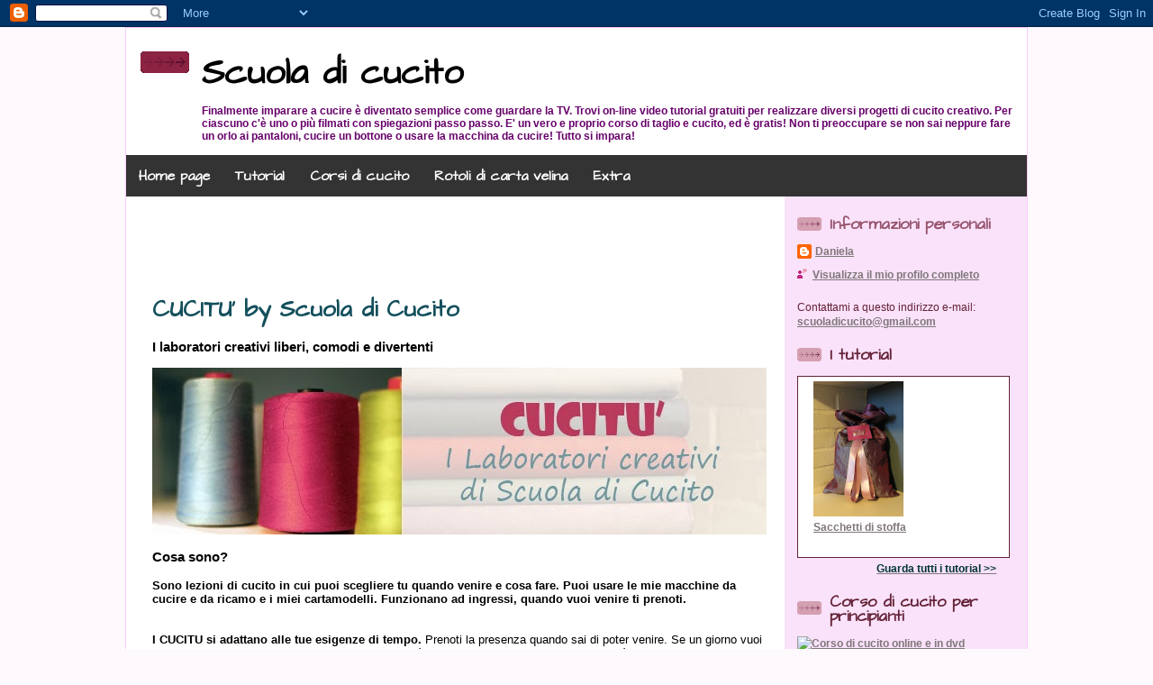

--- FILE ---
content_type: text/html; charset=UTF-8
request_url: http://scuoladicucito.blogspot.com/p/i-cucitu-di-scuola-di-cucito.html
body_size: 18454
content:
<!DOCTYPE html>
<html dir='ltr' xmlns='http://www.w3.org/1999/xhtml' xmlns:b='http://www.google.com/2005/gml/b' xmlns:data='http://www.google.com/2005/gml/data' xmlns:expr='http://www.google.com/2005/gml/expr'>
<head>
<link href='https://www.blogger.com/static/v1/widgets/2944754296-widget_css_bundle.css' rel='stylesheet' type='text/css'/>
<meta content='text/html; charset=UTF-8' http-equiv='Content-Type'/>
<meta content='blogger' name='generator'/>
<link href='http://scuoladicucito.blogspot.com/favicon.ico' rel='icon' type='image/x-icon'/>
<link href='http://scuoladicucito.blogspot.com/p/i-cucitu-di-scuola-di-cucito.html' rel='canonical'/>
<link rel="alternate" type="application/atom+xml" title="Scuola di cucito - Atom" href="http://scuoladicucito.blogspot.com/feeds/posts/default" />
<link rel="alternate" type="application/rss+xml" title="Scuola di cucito - RSS" href="http://scuoladicucito.blogspot.com/feeds/posts/default?alt=rss" />
<link rel="service.post" type="application/atom+xml" title="Scuola di cucito - Atom" href="https://www.blogger.com/feeds/1769830652137472009/posts/default" />
<!--Can't find substitution for tag [blog.ieCssRetrofitLinks]-->
<meta content='http://scuoladicucito.blogspot.com/p/i-cucitu-di-scuola-di-cucito.html' property='og:url'/>
<meta content='CUCITU&#39; by Scuola di Cucito' property='og:title'/>
<meta content=' I laboratori creativi liberi, comodi e divertenti                         Cosa sono?  Sono lezioni di cucito in cui puoi scegliere tu quand...' property='og:description'/>
<meta content='https://blogger.googleusercontent.com/img/b/R29vZ2xl/AVvXsEivHKPvehXT8HPuFWFtYHoHjL2oyo7bnXxlLMe_tnFzR0CdoC4QDK7y0wokvWkoSwTJwL49jLFTCBqOV1Ul0Jkf6GF4wiZ-vI4gDv3DmCrP6Y4X9zQZk7phTYSSKEH-R5pKo5ifcWSYLy7L/w1200-h630-p-k-no-nu/cucitu1.jpg' property='og:image'/>
<link href='https://fonts.googleapis.com/css2?family=Architects+Daughter&display=swap' rel='stylesheet'/>
<title>Scuola di cucito: CUCITU' by Scuola di Cucito</title>
<meta content='Scuola di cucito: CUCITU&#39; by Scuola di Cucito: Impara a cucire gratis on line con i filmati delle mie lezioni di taglio e cucito.' name='description'/>
<meta content='Scuola di cucito: CUCITU&#39; by Scuola di Cucito, scuola, corso, cucito, imparare, macchina, cucire' name='KEYWORDS'/>
<style type='text/css'>@font-face{font-family:'Arimo';font-style:normal;font-weight:700;font-display:swap;src:url(//fonts.gstatic.com/s/arimo/v35/P5sfzZCDf9_T_3cV7NCUECyoxNk3CstcDRrBdwcoaaQwpBQ.woff2)format('woff2');unicode-range:U+0460-052F,U+1C80-1C8A,U+20B4,U+2DE0-2DFF,U+A640-A69F,U+FE2E-FE2F;}@font-face{font-family:'Arimo';font-style:normal;font-weight:700;font-display:swap;src:url(//fonts.gstatic.com/s/arimo/v35/P5sfzZCDf9_T_3cV7NCUECyoxNk3CstcBBrBdwcoaaQwpBQ.woff2)format('woff2');unicode-range:U+0301,U+0400-045F,U+0490-0491,U+04B0-04B1,U+2116;}@font-face{font-family:'Arimo';font-style:normal;font-weight:700;font-display:swap;src:url(//fonts.gstatic.com/s/arimo/v35/P5sfzZCDf9_T_3cV7NCUECyoxNk3CstcDBrBdwcoaaQwpBQ.woff2)format('woff2');unicode-range:U+1F00-1FFF;}@font-face{font-family:'Arimo';font-style:normal;font-weight:700;font-display:swap;src:url(//fonts.gstatic.com/s/arimo/v35/P5sfzZCDf9_T_3cV7NCUECyoxNk3CstcAxrBdwcoaaQwpBQ.woff2)format('woff2');unicode-range:U+0370-0377,U+037A-037F,U+0384-038A,U+038C,U+038E-03A1,U+03A3-03FF;}@font-face{font-family:'Arimo';font-style:normal;font-weight:700;font-display:swap;src:url(//fonts.gstatic.com/s/arimo/v35/P5sfzZCDf9_T_3cV7NCUECyoxNk3CstcAhrBdwcoaaQwpBQ.woff2)format('woff2');unicode-range:U+0307-0308,U+0590-05FF,U+200C-2010,U+20AA,U+25CC,U+FB1D-FB4F;}@font-face{font-family:'Arimo';font-style:normal;font-weight:700;font-display:swap;src:url(//fonts.gstatic.com/s/arimo/v35/P5sfzZCDf9_T_3cV7NCUECyoxNk3CstcDxrBdwcoaaQwpBQ.woff2)format('woff2');unicode-range:U+0102-0103,U+0110-0111,U+0128-0129,U+0168-0169,U+01A0-01A1,U+01AF-01B0,U+0300-0301,U+0303-0304,U+0308-0309,U+0323,U+0329,U+1EA0-1EF9,U+20AB;}@font-face{font-family:'Arimo';font-style:normal;font-weight:700;font-display:swap;src:url(//fonts.gstatic.com/s/arimo/v35/P5sfzZCDf9_T_3cV7NCUECyoxNk3CstcDhrBdwcoaaQwpBQ.woff2)format('woff2');unicode-range:U+0100-02BA,U+02BD-02C5,U+02C7-02CC,U+02CE-02D7,U+02DD-02FF,U+0304,U+0308,U+0329,U+1D00-1DBF,U+1E00-1E9F,U+1EF2-1EFF,U+2020,U+20A0-20AB,U+20AD-20C0,U+2113,U+2C60-2C7F,U+A720-A7FF;}@font-face{font-family:'Arimo';font-style:normal;font-weight:700;font-display:swap;src:url(//fonts.gstatic.com/s/arimo/v35/P5sfzZCDf9_T_3cV7NCUECyoxNk3CstcABrBdwcoaaQw.woff2)format('woff2');unicode-range:U+0000-00FF,U+0131,U+0152-0153,U+02BB-02BC,U+02C6,U+02DA,U+02DC,U+0304,U+0308,U+0329,U+2000-206F,U+20AC,U+2122,U+2191,U+2193,U+2212,U+2215,U+FEFF,U+FFFD;}@font-face{font-family:'Crushed';font-style:normal;font-weight:400;font-display:swap;src:url(//fonts.gstatic.com/s/crushed/v32/U9Mc6dym6WXImTlFf1AVuaixPzHIug.woff2)format('woff2');unicode-range:U+0100-02BA,U+02BD-02C5,U+02C7-02CC,U+02CE-02D7,U+02DD-02FF,U+0304,U+0308,U+0329,U+1D00-1DBF,U+1E00-1E9F,U+1EF2-1EFF,U+2020,U+20A0-20AB,U+20AD-20C0,U+2113,U+2C60-2C7F,U+A720-A7FF;}@font-face{font-family:'Crushed';font-style:normal;font-weight:400;font-display:swap;src:url(//fonts.gstatic.com/s/crushed/v32/U9Mc6dym6WXImTlFf14VuaixPzE.woff2)format('woff2');unicode-range:U+0000-00FF,U+0131,U+0152-0153,U+02BB-02BC,U+02C6,U+02DA,U+02DC,U+0304,U+0308,U+0329,U+2000-206F,U+20AC,U+2122,U+2191,U+2193,U+2212,U+2215,U+FEFF,U+FFFD;}</style>
<style id='page-skin-1' type='text/css'><!--
/*
-----------------------------------------------
Blogger Template Style
Name: 	  Thisaway (Rose)
Designer: Dan Rubin
URL:      www.superfluousbanter.org
Date:     29 Feb 2004
Updated by: Blogger Team
----------------------------------------------- */
/* Variable definitions
====================
<Variable name="textColor" description="Text Color"
type="color" default="#632035">
<Variable name="blogTitleColor" description="Blog Title Color"
type="color" default="#feeef3">
<Variable name="blogDescriptionColor" description="Blog Description Color"
type="color" default="#feeef3">
<Variable name="postTitleColor" description="Post Title Color"
type="color" default="#ba476b">
<Variable name="dateHeaderColor" description="Date Header Color"
type="color" default="#c88fa2">
<Variable name="sidebarHeaderColor" description="Sidebar Title Color"
type="color" default="#bd8095">
<Variable name="mainLinkColor" description="Link Color"
type="color" default="#bf277e">
<Variable name="mainVisitedLinkColor" description="Visited Link Color"
type="color" default="#96095a">
<Variable name="sidebarLinkColor" description="Sidebar Link Color"
type="color" default="#e25984">
<Variable name="sidebarVisitedLinkColor"
description="Sidebar Visited Link Color"
type="color" default="#b02c56">
<Variable name="bodyFont" description="Text Font"
type="font" default="normal normal 100% Helvetica,Arial,Verdana,'Trebuchet MS', Sans-serif">
<Variable name="headerFont" description="Sidebar Title Font"
type="font"
default="normal bold 100% Helvetica,Arial,Verdana,'Trebuchet MS', Sans-serif">
<Variable name="pageTitleFont" description="Blog Title Font"
type="font"
default="normal bold 200% Helvetica,Arial,Verdana,'Trebuchet MS', Sans-serif">
<Variable name="blogDescriptionFont" description="Blog Description Font"
type="font"
default="normal normal 80% Helvetica,Arial,Verdana,'Trebuchet MS', Sans-serif">
<Variable name="startSide" description="Start side in blog language"
type="automatic" default="left">
<Variable name="endSide" description="End side in blog language"
type="automatic" default="right">
*/
/* global
----------------------------------------------- */
body, .body-fauxcolumn-outer {
margin: 0;
text-align: center;
min-width: 1000px;
background: #ffffff;
color: #000000;
font-size: small;
background: #fdf9fd url(C:\Users\dsantilli\Documents\private\fiori.png) repeat;
}
blockquote {
margin: 0;
padding-top: 0;
padding-right: 10px;
padding-bottom: 0;
padding-left: 10px;
border-left: 6px solid #f7d8e2;
border-right: 6px solid #f7d8e2;
color: #134F5C;
}
code {
color: #134F5C;
}
hr {
display: none;
}
/* layout
----------------------------------------------- */
#outer-wrapper {
border: 1px solid #f8ccfa;
margin: 0 auto;
width: 1000px;
text-align: left;
font: normal normal 100% Helvetica,Arial,Verdana,'Trebuchet MS', Sans-serif;
}
#header-wrapper {
}
#header {
background: #ffffff;
}
#content-wrapper {
position: relative;
width: 1000px;
background: #ffffff;
}
#main-wrapper {
display: inline; /* fixes a strange ie margin bug */
float: left;
margin-top: 0;
margin-right: 0;
margin-bottom: 0;
margin-left: 0px;
padding: 0;
width: 723px;
word-wrap: break-word; /* fix for long text breaking sidebar float in IE */
overflow: hidden;     /* fix for long non-text content breaking IE sidebar float */
}
#main {
padding-top: 1px;
padding-right: 8px;
padding-bottom: 0;
padding-left: 8px;
/*background: url(http://www.blogblog.com/thisaway_rose/bg_content.gif) repeat-x left top;*/
}
.post {
margin-top: 0;
margin-right: 8px;
margin-bottom: 14px;
margin-left: 21px;
padding: 0;
border-bottom: 3px solid #f7d8e2;
}
#comments {
margin-top: 0;
margin-right: 16px;
margin-bottom: 14px;
margin-left: 29px;
padding: 10px;
border: 1px solid #f0ced8;
background-color: #f5e4e9;
}
#sidebar-wrapper1 {
display: inline; /* fixes a strange ie margin bug */
float: right;
margin-top: 0;
margin-right: 0;
margin-bottom: 0;
margin-left: 0;
width: 269px;
color: #632035;
line-height: 1.4em;
font-size: 90%;
background: #f9e2fa left top;
word-wrap: break-word; /* fix for long text breaking sidebar float in IE */
overflow: hidden;     /* fix for long non-text content breaking IE sidebar float */
}
#sidebar1 {
padding-top: 7px;
padding-right: 11px;
padding-bottom: 0;
padding-left: 14px;
background: #f9e2fa;
}
#sidebar1 .widget {
margin-bottom: 20px;
}
#sidebar-wrapper2 {
display: inline; /* fixes a strange ie margin bug */
float: right;
margin-top: 0;
margin-right: 3px;
margin-bottom: 0;
margin-left: 0;
width: 269px;
color: #f9e2fa;
line-height: 1.4em;
font-size: 90%;
word-wrap: break-word; /* fix for long text breaking sidebar float in IE */
overflow: hidden;     /* fix for long non-text content breaking IE sidebar float */
}
#sidebar2 {
padding-top: 7px;
padding-right: 11px;
padding-bottom: 0;
padding-left: 14px;
/*background: url(http://www.blogblog.com/thisaway_rose/bg_sidebar_arrow.gif) repeat-y 179px 0;*/
}
#sidebar2 .widget {
margin-bottom: 20px;
}
#footer-wrapper {
padding-top: 15px;
clear: both;
}
#footer {
background: #b877bb ;
text-align: center;
min-height: 2em;
}
/* headings
----------------------------------------------- */
#header h1 {
margin: 0;
padding-top: 24px;
padding-right: 0;
padding-bottom: 0;
padding-left: 84px;
background: url(http://www.blogblog.com/thisaway_rose/icon_header_left.gif) no-repeat 16px 26px;
}
h3.date-header {
margin: 0;
padding-top: 0;
padding-right: 0;
padding-bottom: 0;
padding-left: 29px;
text-transform: uppercase;
color: #c88fa2;
font-size: 80%;
font-weight: normal;
}
.date-header span {
margin-top: 0;
margin-right: 0;
margin-bottom: 0;
margin-left: 5px;
padding-top: 0;
padding-right: 25px;
padding-bottom: 0;
padding-left: 25px;
background: url(http://www.blogblog.com/thisaway_rose/bg_date.gif) no-repeat left 0;
}
.sidebar1 h2 {
padding-top: 1px;
padding-right: 0;
padding-bottom: 0;
padding-left: 36px;
color: #632035;
background: url(http://www.blogblog.com/thisaway_rose/icon_sidebar_profileheading_left.gif) no-repeat left 45%;
font-family: 'Architects Daughter', normal;
}
.sidebar1 .Profile h2 {
color: #95526a;
background: url(http://www.blogblog.com/thisaway_rose/icon_sidebar_profileheading_left.gif) no-repeat left 45%;
}
.sidebar2 h2 {
padding-top: 1px;
padding-right: 0;
padding-bottom: 0;
padding-left: 36px;
color: #632035;
background: url(http://www.blogblog.com/thisaway_rose/icon_sidebar_heading_left.gif) no-repeat left 45%;
font-family: 'Architects Daughter', normal;
}
.sidebar2 .Profile h2 {
color: #95526a;
background: url(http://www.blogblog.com/thisaway_rose/icon_sidebar_profileheading_left.gif) no-repeat left 45%;
}
.post h1 {
margin-top: 13px;
margin-right: 0;
margin-bottom: 13px;
margin-left: 0;
padding: 0;
color: #134F5C;
font-size: 200%;
font-family: 'Architects Daughter', normal;
}
.post h1 a, .post h1 a:visited {
color: #134F5C;
text-decoration: none;
}
#comments h4 {
margin-top: 0;
font-size: 120%;
}
/* text
----------------------------------------------- */
#header h1 {
color: #000000;
font-family: 'Architects Daughter', normal;
font-size: 3em;
}
#header .description {
margin: 0;
padding-top: 7px;
padding-right: 16px;
padding-bottom: 0;
padding-left: 84px;
color: #66006a;
font: normal bold 96% Arial, sans-serif;
}
.post-body p {
line-height: 1.4em;
/* Fix bug in IE5/Win with italics in posts */
margin: 0;
height: 1%;
overflow: visible;
}
.post-footer {
font-size: 80%;
color: #c88fa2;
}
.uncustomized-post-template .post-footer {
text-align: right;
}
.uncustomized-post-template .post-footer .post-author,
.uncustomized-post-template .post-footer .post-timestamp {
display: block;
float: left;
text-align: left;
margin-right: 4px;
}
p.comment-author {
font-size: 83%;
}
.deleted-comment {
font-style:italic;
color:gray;
}
.comment-body p {
line-height: 1.4em;
}
.feed-links {
text-align: center;
clear: both;
line-height: 2.5em;
margin-bottom: 0.5em;
margin-left: 29px;
}
#footer .widget {
margin: 0;
padding-top: 0;
padding-right: 0;
padding-bottom: 15px;
padding-left: 2px;
color: #feeef3;
font-size: 90%;
line-height: 1.4em;
}
/* lists
----------------------------------------------- */
.post ul {
padding-left: 32px;
list-style-type: none;
line-height: 1.4em;
}
.post li {
padding-top: 0;
padding-right: 0;
padding-bottom: 4px;
padding-left: 17px;
background: url(http://www.blogblog.com/thisaway_rose/icon_list_item_left.gif) no-repeat left 3px;
}
#comments ul {
margin: 0;
padding: 0;
list-style-type: none;
}
#comments li {
padding-top: 0;
padding-right: 0;
padding-bottom: 1px;
padding-left: 17px;
background: url(http://www.blogblog.com/thisaway_rose/icon_comment.gif) no-repeat left 3px;
}
.sidebar1 ul {
padding: 0;
list-style-type: none;
line-height: 1.2em;
margin-left: 0;
}
.sidebar1 li {
padding-top: 0;
padding-right: 0;
padding-bottom: 4px;
padding-left: 17px;
background: url(http://www.blogblog.com/thisaway_rose/icon_list_item.gif) no-repeat left 3px;
}
.sidebar2 ul {
padding: 0;
list-style-type: none;
line-height: 1.2em;
margin-left: 0;
}
.sidebar2 li {
padding-top: 0;
padding-right: 0;
padding-bottom: 4px;
padding-left: 17px;
background: url(http://www.blogblog.com/thisaway_rose/icon_list_item.gif) no-repeat left 3px;
}
#blog-pager-newer-link {
float: left;
margin-left: 29px;
}
#blog-pager-older-link {
float: right;
margin-right: 16px;
}
#blog-pager {
text-align: center;
}
/* links
----------------------------------------------- */
a {
color: #063E3F;
font-weight: bold;
}
a:hover {
color: #205b63;
}
a.comment-link {
/* ie5.0/win doesn't apply padding to inline elements,
so we hide these two declarations from it */
background/* */:/**/url(http://www.blogblog.com/thisaway_rose/icon_comment.gif) no-repeat left 45%;
padding-left: 14px;
}
html>body a.comment-link {
/* respecified, for ie5/mac's benefit */
background: url(http://www.blogblog.com/thisaway_rose/icon_comment.gif) no-repeat left 45%;
padding-left: 14px;
}
.sidebar1 a {
color: #7f7779;
}
.sidebar1 a:hover {
color: #999999;
}
.sidebar2 a {
color: #7f7779;
}
.sidebar2 a:hover {
color: #999999;
}
#header h1 a {
color: #000000;
text-decoration: none;
}
#header h1 a:hover {
color: #111111;
}
.post h1 a {
text-decoration: none;
}
a img {
border-width: 0;
}
.clear {
clear: both;
line-height: 0;
height: 0;
}
.profile-textblock {
clear: both;
margin-bottom: 10px;
margin-left: 0;
}
.profile-img {
float: left;
margin-top: 0;
margin-right: 5px;
margin-bottom: 5px;
margin-left: 0;
padding: 3px;
border: 1px solid #ebbdcc;
}
.profile-link {
padding-top: 0;
padding-right: 0;
padding-bottom: 0;
padding-left: 17px;
background: url(http://www.blogblog.com/thisaway_rose/icon_profile_left.gif) no-repeat left 0;
}
/** Page structure tweaks for layout editor wireframe */
body#layout #main,
body#layout #sidebar {
padding: 0;
}
/** Custom ------------------------------------------------------------------------*/
#myContainer{
width:680px;
margin:0 auto;
text-align:left;
padding:5px;
margin-top:20px;
border:1px solid #632035;
background-color: #FFF;
}
#myContainer h2{
font-weight: bold;
font-size: 120%;
}
#contentContainer{
margin-top:0px;
line-height:130%;
float:left;
margin-right:0px;
padding-left:5px;
padding-right:5px;
padding-top:0px;
padding-bottom:0px;
/* CSS HACK */
width: 435px;
/* CSS HACK */
height: 364px;
}
#precedente{
float:left;
}
#successivo{
float:right;
}
#articleListContainer{	/* <ul> container for article list */
float:left;
height:344px;
overflow:auto;
width:230px;
border:1px solid #632035;
background-color:#FFF;
}
.articleList{
border: 0px;
margin:0px;
padding:1px;
}
.articleList tr{	/* General layout article in list */
background-color:#fff;
}
.articleList td{
padding-top:3px;
padding-bottom:3px;
}
.articleList a {
color: #7f7779;
font-weight: normal;
text-decoration:none;
}
.articleList a:hover {
color: #632035;
}
.currentArticle {
background-color:#E8DCE3;
}
/*stili per scroll tutorial*/
/* panes */
#flowpanes {
background-color:#FFF;
border:1px solid #632035;
width:234px;
height:200px;
}
/* single pane */
#flowpanes div {
display:none;
color:#fff;
margin:5px 17px;
}
/* override the root element to enable scrolling */
#flowpanes {
position:relative;
overflow:hidden;
clear:both;
}
/* override single pane */
#flowpanes div {
float:left;
display:block;
width:234px;
cursor:pointer;
}
/* our additional wrapper element for the items */
#flowpanes .items {
width:20000em;
position:absolute;
clear:both;
margin:0;
padding:0;
}
#flowpanes .less, #flowpanes .less a {
color:#999 !important;
font-size:11px;
}
/** FINE Custom ------------------------------------------------------------------------*/
#PageList1 {
font-family: 'Architects Daughter', normal;
text-decoration: none;
font-weight: bold;
background:#333;
margin: 0;
padding: 0;
width: 100%;
}
.PageList1 ul {
float: left;
list-style: none;
margin: 0;
padding: 0;
text-decoration: none;
}
.PageList li a {
color: #FFFFFF;
font-size: medium;
padding: 12px 14px;
text-transform: none;
font-weight: bold;
text-decoration: none;
}
.crosscol .PageList li, .footer .PageList li {
background: none repeat scroll 0 0 transparent;
float: left;
list-style: none outside none;
margin: 0;
padding: 12px 0;
}
.PageList li.selected a {
background: #000000;
}
.PageList li a:hover {
background: #000000;
}

--></style>
<meta content='EOZ2izcJDTlVTV0XjSrVRMHeA4n7uiU9oom4aB6Ql50=' name='verify-v1'/>
<script src='https://ajax.googleapis.com/ajax/libs/jquery/1.12.4/jquery.min.js'></script>
<script src='http://apis.google.com/js/plusone.js' type='text/javascript'>
{lang: 'it'}
</script>
<link href='https://www.blogger.com/dyn-css/authorization.css?targetBlogID=1769830652137472009&amp;zx=854cfd88-170a-419a-ab5a-d266a21bf67b' media='none' onload='if(media!=&#39;all&#39;)media=&#39;all&#39;' rel='stylesheet'/><noscript><link href='https://www.blogger.com/dyn-css/authorization.css?targetBlogID=1769830652137472009&amp;zx=854cfd88-170a-419a-ab5a-d266a21bf67b' rel='stylesheet'/></noscript>
<meta name='google-adsense-platform-account' content='ca-host-pub-1556223355139109'/>
<meta name='google-adsense-platform-domain' content='blogspot.com'/>

<!-- data-ad-client=ca-pub-7126446753867511 -->

</head>
<body>
<div id='fb-root'></div>
<script>(function(d, s, id) {
  var js, fjs = d.getElementsByTagName(s)[0];
  if (d.getElementById(id)) return;
  js = d.createElement(s); js.id = id;
  js.src = "//connect.facebook.net/it_IT/all.js#xfbml=1";
  fjs.parentNode.insertBefore(js, fjs);
}(document, 'script', 'facebook-jssdk'));</script>
<div class='navbar section' id='navbar'><div class='widget Navbar' data-version='1' id='Navbar1'><script type="text/javascript">
    function setAttributeOnload(object, attribute, val) {
      if(window.addEventListener) {
        window.addEventListener('load',
          function(){ object[attribute] = val; }, false);
      } else {
        window.attachEvent('onload', function(){ object[attribute] = val; });
      }
    }
  </script>
<div id="navbar-iframe-container"></div>
<script type="text/javascript" src="https://apis.google.com/js/platform.js"></script>
<script type="text/javascript">
      gapi.load("gapi.iframes:gapi.iframes.style.bubble", function() {
        if (gapi.iframes && gapi.iframes.getContext) {
          gapi.iframes.getContext().openChild({
              url: 'https://www.blogger.com/navbar/1769830652137472009?pa\x3d7208220949027916472\x26origin\x3dhttp://scuoladicucito.blogspot.com',
              where: document.getElementById("navbar-iframe-container"),
              id: "navbar-iframe"
          });
        }
      });
    </script><script type="text/javascript">
(function() {
var script = document.createElement('script');
script.type = 'text/javascript';
script.src = '//pagead2.googlesyndication.com/pagead/js/google_top_exp.js';
var head = document.getElementsByTagName('head')[0];
if (head) {
head.appendChild(script);
}})();
</script>
</div></div>
<div id='outer-wrapper'><div id='wrap2'>
<!-- skip links for text browsers -->
<span id='skiplinks' style='display:none;'>
<a href='#main'>skip to main </a> |
      <a href='#sidebar'>skip to sidebar</a>
</span>
<div id='header-wrapper'>
<div class='header section' id='header'><div class='widget Header' data-version='1' id='Header1'>
<div id='header-inner'>
<div class='titlewrapper'>
<h1 class='title'>
<a href='http://scuoladicucito.blogspot.com/'>
Scuola di cucito
</a>
</h1>
</div>
<div class='descriptionwrapper'>
<p class='description'><span>Finalmente imparare a cucire è diventato semplice come guardare la TV. 
Trovi on-line video tutorial gratuiti per realizzare diversi progetti di cucito creativo. Per ciascuno c'è uno o più filmati con spiegazioni passo passo. 
E' un vero e proprio corso di taglio e cucito, ed è gratis!
Non ti preoccupare se non sai neppure fare un orlo ai pantaloni, cucire un bottone o usare la macchina da cucire! Tutto si impara!<br><br></span></p>
</div>
</div>
</div></div>
</div>
<div id='content-wrapper'>
<div id='crosscol-wrapper' style='text-align:center'>
<div class='crosscol section' id='crosscol'><div class='widget PageList' data-version='1' id='PageList1'>
<h2>Pagine</h2>
<div class='widget-content'>
<ul>
<li>
<a href='http://scuoladicucito.blogspot.com/'>Home page</a>
</li>
<li>
<a href='http://scuoladicucito.blogspot.com/2009/11/tutorial-progetti-cucito-sewing.html'>Tutorial</a>
</li>
<li>
<a href='http://scuoladicucito.blogspot.com/p/i-corsi-di-cucito.html'>Corsi di cucito </a>
</li>
<li>
<a href='http://scuoladicucito.blogspot.com/p/carta-velina.html'>Rotoli di carta velina</a>
</li>
<li>
<a href='http://scuoladicucito.blogspot.com/p/corso-di-cucito-per-principianti.html'>Extra</a>
</li>
</ul>
<div class='clear'></div>
</div>
</div></div>
</div>
<div id='main-wrapper'>
<div class='main section' id='main'><div class='widget AdSense' data-version='1' id='AdSense3'>
<div class='widget-content'>
<script type="text/javascript">
    google_ad_client = "ca-pub-7126446753867511";
    google_ad_host = "ca-host-pub-1556223355139109";
    google_ad_host_channel = "L0004";
    google_ad_slot = "2756633902";
    google_ad_width = 728;
    google_ad_height = 90;
</script>
<!-- scuoladicucito_main_AdSense3_728x90_as -->
<script type="text/javascript"
src="https://pagead2.googlesyndication.com/pagead/show_ads.js">
</script>
<div class='clear'></div>
</div>
</div><div class='widget Blog' data-version='1' id='Blog1'>
<div class='blog-posts hfeed'>
<!--Can't find substitution for tag [adStart]-->
<div class='post hentry'>
<a name='7208220949027916472'></a>
<h1 class='post-title entry-title'>
<a href='http://scuoladicucito.blogspot.com/p/i-cucitu-di-scuola-di-cucito.html'>CUCITU' by Scuola di Cucito</a>
</h1>
<div class='post-header-line-1'></div>
<div class='post-body entry-content'>
<p><h3>
I laboratori creativi liberi, comodi e divertenti</h3>
<div class="separator" style="clear: both; text-align: center;">
</div>
<div class="separator" style="clear: both; text-align: center;">
<a href="https://blogger.googleusercontent.com/img/b/R29vZ2xl/AVvXsEivHKPvehXT8HPuFWFtYHoHjL2oyo7bnXxlLMe_tnFzR0CdoC4QDK7y0wokvWkoSwTJwL49jLFTCBqOV1Ul0Jkf6GF4wiZ-vI4gDv3DmCrP6Y4X9zQZk7phTYSSKEH-R5pKo5ifcWSYLy7L/s1600/cucitu1.jpg" imageanchor="1" style="clear: left; float: left; margin-bottom: 1em; margin-right: 1em;"><img border="0" src="https://blogger.googleusercontent.com/img/b/R29vZ2xl/AVvXsEivHKPvehXT8HPuFWFtYHoHjL2oyo7bnXxlLMe_tnFzR0CdoC4QDK7y0wokvWkoSwTJwL49jLFTCBqOV1Ul0Jkf6GF4wiZ-vI4gDv3DmCrP6Y4X9zQZk7phTYSSKEH-R5pKo5ifcWSYLy7L/s1600/cucitu1.jpg" /></a></div>
<div>
<br /></div>
<div>
<br /></div>
<div>
<b><br /></b></div>
<div>
<b><br /></b></div>
<div>
<b><br /></b></div>
<div>
<b><br /></b>
<b><br /></b>
<b><br /></b>
<b><br /></b>
<b><br /></b>
<b><br /></b>
<br />
<h3>
<b>Cosa sono?</b></h3>
<b>Sono lezioni di cucito in cui puoi scegliere tu quando venire e cosa fare. Puoi usare le mie macchine da cucire e da ricamo e i miei cartamodelli. Funzionano ad ingressi, quando vuoi venire ti prenoti.</b><br />
<b><br /></b>
<br />
<b>I CUCITU si adattano alle tue esigenze di tempo.</b> Prenoti la presenza quando sai di poter venire. Se un giorno vuoi andare al mare, in montagna o a fare shopping? bhè, la prossima volta ci racconterai com'è andata! Il tuo progetto di cucito ti aspetta.<br />
<br />
<h4>
<b>Iscriviti ai prossimi cucitù in programma!</b> Scrivimi all'indirizzo <a href="mailto:scuoladicucito@gmail.com">scuoladicucito@gmail.com</a></h4>
</div>
<div>
<br /></div>
<div>
<div>
<b>I CUCITU ti prestano quello che ti incuriosisce</b>. Macchine da cucire tradizionali, una taglia e cuci, una macchina da cucire computerizzata per grandi effetti decorativi, ricami e trapunti, con il braccio lungo per i lavori grandi, il manichino regolabile (tg 40-52). Inoltre un infinito archivio di cartamodelli e di disegni per il ricamo a macchina sono a tua disposizione.</div>
<div>
<br /></div>
</div>
<div>
<b>I CUCITU rispecchiano il tuo stile.</b> Scegli tra i progetti consigliati per il tuo livello, oppure scegli direttamente tu cosa realizzare: abbigliamento uomo donna e bambino oppure accessori e borse. Attingi all'infinita scelta di cartamodelli che hai a disposizione... e se ancora non hai trovato nulla che ti piaccia il cartamodello lo facciamo insieme con l'aiuto degli schemi di modellistica o con il manichino.</div>
<div>
<br /></div>
<div>
<b>I CUCITU vestono anche la casa.</b> Non si finisce mai di arredare la casa con il tessuto! Qui hai le attrezzature giuste e un aiuto esperto e tutto diventa più semplice.&nbsp;</div>
<div>
<br />
<b>I CUCITU ne vedono di tutti i colori. </b>Qui si è fatto di tutto, dalle cose più tradizionali a quelle più incredibili. Porta le tue idee e i tuoi lavori a metà senza timore.<br />
<br />
<div>
<b>I CUCITU mettono le ali al tuo cucito.</b>&nbsp;Sai cosa fa la differenza tra "cucicchiare" e trovare soddisfazione nel cucire? La tecnica di cucito, le attrezzature e la compagnia. Nei CUCITU hai tutto! Hai sempre un aiuto esperto su cui contare, hai le attrezzature che ti servono e persone con cui scambiare trucchi, idee... e 4 chiacchiere.</div>
<div>
<br /></div>
<div>
<b>I CUCITU da zero a cento!</b>&nbsp;Scegliamo insieme i progetti ambiziosi e possibili, secondo le tue capacità! Se sei proprio a zero, partecipa ad una lezione introduttiva tutta per te e poi lanciati nei CUCITU!&nbsp;</div>
<br />
<div>
</div>
<br />
<h3>
<b>Tutti i Dettagli</b></h3>
</div>
<div>
<div>
Porta tu il tessuto, la merceria necessaria e il tuo cestino del cucito.<br />
Porta la macchina da cucire solo se preferisci avere la tua altrimenti ne trovi una qui.<br />
<br />
<b>I CUCITU ci sono:</b><br />
<ul>
<li><b>il sabato dalle 9,30 alle 12,30</b></li>
</ul>
<br />
<b><br /></b>
I CUCITU si tengono come di consueto a Roma, zona Vigne Nuove - Porta di Roma.<br />
Per ulteriori informazioni scrivere a&nbsp;<a href="mailto:scuoladicucito@gmail.com">scuoladicucito@gmail.com</a></div>
<div>
</div>
<br /></div>
<h3>
Come funzionano i CUCITU? ... in 3 passi!</h3>
<div>
<ol>
<li><a href="http://www.planyo.it/coupons.php?calendar=12534&amp;resource_id=26512">Acquista un buono per la partecipazione a 5 CUCITU per 100&#8364;</a>. Il sistema accetta pagamenti con paypal. Oppure paga alla prima lezione, anche con carta di credito e bancomat. In tal caso scrivimi a <a href="mailto:scuoladicucito@gmail.com">scuoladicucito@gmail.com</a> per prenotare la prima lezione.&nbsp;Controlla le date del calendario per conoscere i periodi di ferie.</li>
<li>I posti sono limitati, quando vuoi venire prenota la presenza. Se hai bisogno di un'attrezzatura particolare prenotala per tempo (soprattutto taglia e cuci, macchina computerizzata e manichino) così la troverai pronta per te al tuo arrivo. <br /><br />Clicca sulla data che vuoi prenotare:<br /><br />
<div>
<iframe frameborder="0" height="230" scrolling="auto" src="https://www.planyo.com/embed-calendar.php?resource_id=26512&amp;calendar=12534&amp;style=multi-month&amp;month-count=3&amp;custom-language=IT&amp;" width="495"></iframe>
</div>
<br />
</li>
<li>Se hai un imprevisto disdici almeno 24 ore prima del CUCITU così potrai riavere l'accredito dell'entrata.<br /><br />ID di prenotazione<br /><input name="id" type="text" /><br />Indirizzo Email<br /><input name="email" type="text" /><br /><input type="submit" value="Invia" /></li>
</ol>
</div>
<div>
<br /></div>
<div>
<br /></div>
</p>
<div style='clear: both;'></div>
</div>
<div class='post-footer'>
<div class='post-footer-line post-footer-line-1'><span class='post-author vcard'>
</span>
<span class='post-comment-link'>
<a class='comment-link' href='http://scuoladicucito.blogspot.com/p/i-cucitu-di-scuola-di-cucito.html#comment-form' onclick=''>2
commenti</a>
</span>
<span class='post-icons'>
<span class='item-action'>
<a href='https://www.blogger.com/email-page/1769830652137472009/7208220949027916472' title='Pagina email'>
<img alt='' class='icon-action' src='http://www.blogger.com/img/icon18_email.gif'/>
</a>
</span>
<span class='item-control blog-admin pid-190898512'>
<a href='https://www.blogger.com/page-edit.g?blogID=1769830652137472009&pageID=7208220949027916472&from=pencil' title='Modifica pagina'>
<img alt='' class='icon-action' height='18' src='https://resources.blogblog.com/img/icon18_edit_allbkg.gif' width='18'/>
</a>
</span>
</span>
</div>
<div class='post-footer-line post-footer-line-2'><span class='post-labels'>
</span>
</div>
<div class='post-footer-line post-footer-line-3'><span class='star-ratings'>
</span>
</div>
</div>
</div>
<!--Can't find substitution for tag [adEnd]-->
</div>
<div class='blog-pager' id='blog-pager'>
<a class='home-link' href='http://scuoladicucito.blogspot.com/'>Home page</a>
</div>
<div class='clear'></div>
<div class='blog-feeds'>
<div class='feed-links'>
Iscriviti a:
<a class='feed-link' href='http://scuoladicucito.blogspot.com/feeds/posts/default' target='_blank' type='application/atom+xml'>Commenti (Atom)</a>
</div>
</div>
</div></div>
</div>
<div id='sidebar-wrapper1'>
<div class='sidebar1 section' id='sidebar1'><div class='widget Profile' data-version='1' id='Profile1'>
<h2>Informazioni personali</h2>
<div class='widget-content'>
<dl class='profile-datablock'>
<dt class='profile-data'>
<a class='profile-name-link g-profile' href='https://www.blogger.com/profile/10322725917385627456' rel='author' style='background-image: url(//www.blogger.com/img/logo-16.png);'>
Daniela
</a>
</dt>
</dl>
<a class='profile-link' href='https://www.blogger.com/profile/10322725917385627456' rel='author'>Visualizza il mio profilo completo</a>
<div class='clear'></div>
</div>
</div><div class='widget Text' data-version='1' id='Text1'>
<div class='widget-content'>
Contattami a questo indirizzo e-mail: <a href="mailto:scuoladicucito@gmail.com">scuoladicucito@gmail.com</a>
</div>
<div class='clear'></div>
</div><div class='widget HTML' data-version='1' id='HTML2'>
<h2 class='title'>I tutorial</h2>
<div class='widget-content'>
<div id="flowpanes">


	<!-- wrapper for scrollable items -->
	<div class="items">


        <div>
        	<a href="http://scuoladicucito.blogspot.it/2012/12/confezionare-i-regali-con-i-sacchetti.html"><img src="https://blogger.googleusercontent.com/img/b/R29vZ2xl/AVvXsEgffSd7bGVQcgox8UJP2A1PAj6XLsCGIl22PNtM9nBMmBn2YJlQnTkwgr9XnQudKfUGe5D9x0JelKfMFi2yKWUZB25OPDPleaWoEwQXPqPPS-Rdbge2c4M0jVQfp8vXnKJHzDPBBFANFlrV/s200/IMG_5840.JPG" height="150" /></a>
        	<br />
        	<a href="http://scuoladicucito.blogspot.it/2012/12/confezionare-i-regali-con-i-sacchetti.html">Sacchetti di stoffa</a> 
        </div> 

        <div>
        	<a href="http://scuoladicucito.blogspot.it/2013/01/cartamodello-gratuito-borsa-jackie.html"><img src="https://blogger.googleusercontent.com/img/b/R29vZ2xl/AVvXsEhnD_QblUH9U7sBQwWmULPP_glCLs_CSZu9UL2Ro46XFVonVqBv95_fab-tlDRzNh2aRrMRvcgDgG6z-Z-GLSSq8kZi0OTWFkqD2zUg_X8l0Y6OjJp0HIe9TREXI5DZ-wryZYmnujMl3xgt/s200/Borsa+Jackie+1.jpg" /></a>
        	<br />
        	<a href="http://scuoladicucito.blogspot.it/2013/01/cartamodello-gratuito-borsa-jackie.html">Borsa Jackie</a> 
        </div> 

        <div>
        	<a href="http://scuoladicucito.blogspot.it/2013/03/lorlo-smerlato.html"><img src="https://blogger.googleusercontent.com/img/b/R29vZ2xl/AVvXsEgtXYEF3M23OtzCt7ffPfxB5ImHQKLa9OxGO2m0XqVeJ06nV4nG5fpm3ZKEXhjNkLsYIUlsPZ20oWMb-iHNbbl2eOxSImgxKjbpuKwhqjOLEQ94EmRTxs5YC9nlE8uUiF_IFFbEjwekjLrQ/s200/IMG_8385.JPG" /></a>
        	<br />
        	<a href="http://scuoladicucito.blogspot.it/2013/03/lorlo-smerlato.html">Orlo smerlato</a> 
        </div> 

        <div>
        	<a href="http://scuoladicucito.blogspot.it/2010/08/cucire-un-grembiulino-per-la-scuola.html"><img src="https://blogger.googleusercontent.com/img/b/R29vZ2xl/AVvXsEiITyS48H03quKPUgKd-8gNq4gX3oSEYc_7IORLsXYbMFnEJrt8-QbyPCCHojyZL9byKA6tk7BE6tovahDlDWAtZGucq6I0yFVtsoKSPpTNIfTnFTcSqfG7GmSPd-vwplT2S7N5GjfFP9xz/s200/grembiulini.JPG" height="150" /></a>
        	<br />
        	<a href="http://scuoladicucito.blogspot.it/2010/08/cucire-un-grembiulino-per-la-scuola.html">Grembiulino per la scuola</a> 
        </div> 
				
<div>
        	<a href="http://scuoladicucito.blogspot.it/2011/01/body-per-neonato.html"><img src="https://blogger.googleusercontent.com/img/b/R29vZ2xl/AVvXsEg6p83aPvjt1euqZUUlnSvRDgcC7rFKzsW4QoxSCF67FUVFdGAwnufmlQjp92x_azYa6Ix4EGWpFiFeeidiMtRtrVzuRhgN5sQ3mIdMwPAKjQPl-NGTVf8hYDWEJmv3IljNQsA54lm4ol0E/s200/plat-body-intimo.png" height="150"/></a>
        	<br />
        	<a href="http://scuoladicucito.blogspot.it/2011/01/body-per-neonato.html">Body per neonato</a> 
        </div> 

        
<div>
        	<a href="http://scuoladicucito.blogspot.it/2012/05/cucito-pratico-la-tovaglia.html"><img src="https://blogger.googleusercontent.com/img/b/R29vZ2xl/AVvXsEj2BhmoTmN8zrQ9QaptjZzWQGEDgHqWRnjn4i-x4zfdYgMBj62NFJP3Pj3jZAI3krZJ7Oj1DCN9kBpE6fQfantUublbrTxDYGgPMD2mBLYy-2lwCgIzUi3ipRs2mGrECZrgxSFbGDZbJ1ws/s200/IMG_2374.JPG" /></a>
        	<br />
        	<a href="http://scuoladicucito.blogspot.it/2012/05/cucito-pratico-la-tovaglia.html">La tovaglia e i suoi tovaglioli</a> 
        </div> 
        <div>
        	<a href="http://scuoladicucito.blogspot.com/2009/11/la-ghirlanda-di-natale_20.html"><img src="https://blogger.googleusercontent.com/img/b/R29vZ2xl/AVvXsEh2fyr4Pc8tSn1KI03xd76SzTN3Bi3owUSobc-ptjJJ0ndya5i_246IwlhOsIvt86_FWc9fmvDCSrMy1UaAK5X_qct89JQj-KMaOI69ofsbH0C0jv3jQNy-Z_XqXwHP_QyGDNeSyU8sBbVB/s200/ghirlanda.png" /></a>
        	<br />
        	<a href="http://scuoladicucito.blogspot.com/2009/11/la-ghirlanda-di-natale_20.html">La ghirlanda di Natale</a> 
        </div>
        <div>
        	<a href="http://scuoladicucito.blogspot.com/2009/10/meshwork.html"><img src="https://blogger.googleusercontent.com/img/b/R29vZ2xl/AVvXsEjpg016ynafH4NcuVOB2wGu-ueh99gstGQJecuwXF0e-2kBDzf47Cs8TQhFYXxNSnc94Qai8XgxgnreMGOO3F2JuJ6yC6YVoBfho2tPb0QFVdH0h0jSHpGAkqrBEn5vyvXqstPaw95Ev5D0/s200/DSCN6295_per-web.jpg" /></a>
        	<br />
        	<a href="http://scuoladicucito.blogspot.com/2009/10/meshwork.html">Meshwork - preziosi intrecci</a> 
        </div> 
        <div>
        	<a href="http://scuoladicucito.blogspot.com/2008/12/un-modello-semplice-per-un-tessuto.html"><img src="https://blogger.googleusercontent.com/img/b/R29vZ2xl/AVvXsEhv9GPwYBLFFwRGnVG6mVtX4wc5GzKuwNw2iQ_eCeb5pkd1_rwywOkuz1DampuP5axeUWwqRI8T8vrHFN_fZVH72x8Z8OaTcbnW_O6MjUQPKNAy4U7F36BuHS2nBy48dCb1dwO4udodya1W/s200/titolo.png" /></a>
        	<br />
        	<a href="http://scuoladicucito.blogspot.com/2008/12/un-modello-semplice-per-un-tessuto.html">La maglia elasticizzata</a> 
        </div> 
        <div>
        	<a href="http://scuoladicucito.blogspot.com/2008/09/contro-il-freddo-tanto-glamour.html"><img src="https://blogger.googleusercontent.com/img/b/R29vZ2xl/AVvXsEg_GBLLNhSv5kchzOFAX2uwzMXm9XTg5hlFWwv9d7UZZhjlRjDzXGfpeLijE0PyWPtjSCG8lpg_p2drrJAWov3-kgkGE9jPYE0ULgdxoKGlF5jAxmAgnpT5AWhFsyEhl3LCgcxRDvN2iiIC/s200/sciarpa.png" /></a>
        	<br />
        	<a href="http://scuoladicucito.blogspot.com/2008/09/contro-il-freddo-tanto-glamour.html">Una sciarpa... glamour!</a> 
        </div> 
        <div>
        	<a href="http://scuoladicucito.blogspot.com/2009/02/borsa-stoffa-cucita-strip-piecing.html"><img src="https://blogger.googleusercontent.com/img/b/R29vZ2xl/AVvXsEjVxqnhsgQbmvWp0_EqeVDdAGF-olsrUO6eH-1b5agjJmPjQFFKLKPTAnK3iddq_1cZ8qPR9Rw0i4dAeO0kuLZdIwZkMt9dhhyphenhyphenYQBpZp_zv_2GqVCW4mYxzdHAn0hcbpXOgo2Fsa7r6TGnS/s200/borsa-blu_titolo.png" /></a>
        	<br />
        	<a href="http://scuoladicucito.blogspot.com/2009/02/borsa-stoffa-cucita-strip-piecing.html">Borsa di stoffa strip piece </a> 
        </div> 
        <div>
        	<a href="http://scuoladicucito.blogspot.com/2008/07/i-pantaloni-sailor-style.html"><img src="https://blogger.googleusercontent.com/img/b/R29vZ2xl/AVvXsEifzgAwnf71Wv9iA2SV_0K_mp1dapVy5bAZBf3cUQDQfopzedE4nkO11NAwQPcYf8Nr0MjMypXSCcEqPgsY4mqQOTCn_m6ps6zpGDyNynwhojDQs9KLoIIbnl_pCo5haba8RdBtXBDndw6x/s200/pantaloni+blu+-+anteprima+8.jpg" /></a>
        	<br />
        	<a href="http://scuoladicucito.blogspot.com/2008/07/i-pantaloni-sailor-style.html">I pantaloni sailor style </a> 
        </div> 
        <div>
        	<a href="http://scuoladicucito.blogspot.com/2008/03/per-il-compleanno-di-mia-cognata-le.html"><img src="https://blogger.googleusercontent.com/img/b/R29vZ2xl/AVvXsEiMLKOMoU0Wv_fvDlPQGBLg842kg8naaLF6eKtUKuXqeVzO2Ltv2X2As971Tfh9OPla4-PxLZFxfgenV7M7JFbNLgDfCxExpn6DSHGeiZwYch0miC6ZzzLY7NLppZs5A3eY-hg8ktennJxR/s200/DSCN3165.JPG" /></a>
        	<br />
        	<a href="http://scuoladicucito.blogspot.com/2008/03/per-il-compleanno-di-mia-cognata-le.html">La gonna a tubo si rinnova con una piega</a> 
        </div> 
        <div>
        	<a href="http://scuoladicucito.blogspot.com/2008/03/un-soprabito-per-la-mezza-stagione.html"><img src="https://blogger.googleusercontent.com/img/b/R29vZ2xl/AVvXsEgVBSFst2Atlu1UQqJwv8WIA_FsHA83I8NRpb2Lc-zxiidXVL5zXsc3v0DzHeZ0KTrp3XLGm-M8Ti-iBj_VlXyBlYZc-xK6iaM-2BC6AfaQETfaGW6hij20opnGMJU3Cd4h-an1lzxRPR8Y/s200/finito3.jpg" /></a>
        	<br />
        	<a href="http://scuoladicucito.blogspot.com/2008/03/un-soprabito-per-la-mezza-stagione.html">Un trench per la mezza stagione	</a> 
        </div> 
        <div>
        	<a href="http://scuoladicucito.blogspot.com/2008/10/la-streghetta-portasachetti-di.html"><img src="https://blogger.googleusercontent.com/img/b/R29vZ2xl/AVvXsEiGcNcBYiK2UPbC8P5Qd0Kgwnw6pqZmMMZLMHSePGBHYaFpjRXEl3De3RI-PXXXj09bcBtU8lZOG7qmWx8hTR8chdbcg3-IhQXOLm1M5jTCF1V7ZjrfFds-MhIPcRVTOW2dt_WCEourznw3/s200/DSCN0110.png" /></a>
        	<br />
        	<a href="http://scuoladicucito.blogspot.com/2008/10/la-streghetta-portasachetti-di.html">La streghetta portasacchetti</a> 
        </div> 
        <div>
        	<a href="http://scuoladicucito.blogspot.com/2008/11/il-puff-dellikea-modo-mio.html"><img src="https://blogger.googleusercontent.com/img/b/R29vZ2xl/AVvXsEhsiKvxLIAygyA8fN6KtMKWoJ1WyfbV61MOfzBdx3wJeVz1WouXh8_9GPds9_Yq3zngCRP8LLXy3isoHpZaLw7CoMuvS1Pc8fyGMXvymhtXNtuIaP_0rGvHJELJZM3Uoi28PL7egeeqMoE/s200/puff2.jpg" /></a>
        	<br />
        	<a href="http://scuoladicucito.blogspot.com/2008/11/il-puff-dellikea-modo-mio.html">I pouf dell'ikea... "a modo mio"</a> 
        </div> 
        <div>
        	<a href="http://scuoladicucito.blogspot.com/2009/08/vacanze-al-mare.html"><img src="https://blogger.googleusercontent.com/img/b/R29vZ2xl/AVvXsEhbxjuqj3dOXnFgUrXloMB_OoKY_pDZNJaRR559Ju-RmI5neifkmY5_HNUldaeaOVdKRIlLRvaUqieDa5f82K6Ng-reGSTjhGNYzHYxooQ8jsKUs9MpyroMPEfM6h6RBjIM35TIeFtFDPV6/s200/anteprima.jpg" /></a>
        	<br />
        	<a href="http://scuoladicucito.blogspot.com/2009/08/vacanze-al-mare.html">Tutto semplicissimo: telo mare,<br /> cuscino, borsa e fascia capelli</a> 
        </div> 
<div>
        	<a href="http://scuoladicucito.blogspot.com/2009/12/idee-regali-accessori-tavola-natale.html"><img src="https://blogger.googleusercontent.com/img/b/R29vZ2xl/AVvXsEgeG0Cfd6hDg_5WBDy-HgvApSlCPuZWIKSiHHyny1sS-Pz1sAl3m5HwgR1j1Js1w8uijkUARI5WRHmAtNMTksVpKOd-2CpTFZaWiNZKfAAGAxEuKdh05ANtmDSRnP6sX3R3Nl6lx-vy7dOd/s200/insieme.jpg" /></a>
        	<br />
        	<a href="http://scuoladicucito.blogspot.com/2009/12/idee-regali-accessori-tavola-natale.html">Gli accessori per la tavola:<br />
portapane, guantone e presina</a> 
        </div> 

<div>
        	<a href="http://scuoladicucito.blogspot.com/2009/12/fiore-con-il-panno-lana.html"><img src="https://blogger.googleusercontent.com/img/b/R29vZ2xl/AVvXsEgBs9IPJB8OZXvuEEGhA7NZT4qu6hACvIwCFqgMC_CJrgphjrul_QCaiBBsRf965E4ozMohpYhYWiD0PS4bwIZa3H1_kK-UTLTNSVIYE6QoQuGewisd1VOK4oH6cHgJlHbgcl8Wqt6l7WbR/s200/spilla.JPG" /></a>
        	<br />
        	<a href="http://scuoladicucito.blogspot.com/2009/12/fiore-con-il-panno-lana.html">Spilla a fiore con il panno lana</a> 
        </div> 

<div>
        	<a href="http://scuoladicucito.blogspot.it/2013/02/manutenzione-della-macchina-da-cucire.html"><img src="https://blogger.googleusercontent.com/img/b/R29vZ2xl/AVvXsEiYE7vqcp37Ll6KjmV_lz8QZS2LhhB4nEC_Q6Jhoghy9cdRFhHgVhNZOscgtYZvNieXEPkBwAhXu9QA9U6RUzqor7QBEr_rQlHQx1yyZ2IxON0a4a8f6M0DCUqInTYDmiEYBTK0CkM0e1kO/s200/Capture1.PNG" /></a>
        	<br />
        	<a href="http://scuoladicucito.blogspot.it/2013/02/manutenzione-della-macchina-da-cucire.html">Manutenzione della macchina da cucire</a> 
        </div> 
        
<div>
        	<a href="http://scuoladicucito.blogspot.com/2010/08/borsa-per-fare-la-spesa.html"><img src="https://blogger.googleusercontent.com/img/b/R29vZ2xl/AVvXsEikamXC9lBjO58Ouh53UZ2bU42hx9kw_lckgdtMzX3rvnadN2Hfn9gCbX9e_uAIr90xWoF7YlNmF7nR80CrHtI72c0V281UnYD1sCNoPE6knKVF_taxJRob4y6cPnm3BlXowCzj6o5sE1Q/s200/prati+fioriti.jpg" /></a>
        	<br />
        	<a href="http://scuoladicucito.blogspot.com/2010/08/borsa-per-fare-la-spesa.html">Borsa Prato fiorito</a> 
        </div> 
<div>
        	<a href="http://scuoladicucito.blogspot.com/2008/12/macchina-da-cucire.html"><img src="https://blogger.googleusercontent.com/img/b/R29vZ2xl/AVvXsEjJGSUoqcWECYsjL9iz__6tRt7sYkHmv-8B3krKI1SpZmKVsIG8YxxHdj9jQW9gJCIPWrwrrWNTNnxZ5juKln0P1CL_bh_5HQ5NH4jsXGlZ_nSwPvs08tDjuousLodaRgdxMx2xKd6xgPt-/s200/DSCN4012.JPG" /></a>
        	<br />
        	<a href="http://scuoladicucito.blogspot.com/2008/12/macchina-da-cucire.html">Il corso super-principianti</a> 
        </div> 

<div>
        	<a href="http://scuoladicucito.blogspot.it/2012/12/flash-tutorial-addobbi-natalizi-fai-da.html"><img src="https://blogger.googleusercontent.com/img/b/R29vZ2xl/AVvXsEjKEbsneFY82mqj7FaAeGz6RotxzdhUZ1InmbzY1xf5TBDYmzN9tJNOkHfpxanScCN59c5kHwQ2ddY330fLCpD4h-G_fay9fuVtRhzzmWjIsCoICm38kepQrfsN0JPYjbt-B54wtZQ2M3zU/s200/IMG_5277.JPG" height="150" /></a>
        	<br />
        	<a href="http://scuoladicucito.blogspot.it/2012/12/flash-tutorial-addobbi-natalizi-fai-da.html">Pannolenci per l'albero di Natale</a> 
        </div> 

</div>
</div>

  <div style="padding: 3pt 17pt 0px 0px; float: right; cursor: pointer;">
	<a href="http://scuoladicucito.blogspot.com/2009/11/tutorial-progetti-cucito-sewing.html"><div style="color:#003333;">Guarda tutti i tutorial >></div></a>
	</div>


  
<!-- activate tabs with JavaScript -->
<script>

$("#flowpanes").scrollable({circular: true}).autoscroll({interval: 2000});


</script>
</div>
<div class='clear'></div>
</div><div class='widget HTML' data-version='1' id='HTML5'>
<h2 class='title'>Corso di cucito per principianti</h2>
<div class='widget-content'>
<a href="http://scuoladicucito.blogspot.it/2013/05/corso-di-cucito-per-principianti.html"><img src="http://www.scuoladicucito.it/iniziative/pubblicita/banner-corso-principianti.gif" alt="Corso di cucito online e in dvd" /></a>
</div>
<div class='clear'></div>
</div><div class='widget Image' data-version='1' id='Image2'>
<h2>Cucire l'Abito Perfetto</h2>
<div class='widget-content'>
<a href='http://scuoladicucito.blogspot.it/2014/05/cucire-labito-perfetto.html'>
<img alt='Cucire l&#39;Abito Perfetto' height='250' id='Image2_img' src='http://www.scuoladicucito.it/iniziative/shop/saperf/banner.jpg' width='250'/>
</a>
<br/>
</div>
<div class='clear'></div>
</div>
<div class='widget LinkList' data-version='1' id='LinkList1'>
<h2>Come si fa</h2>
<div class='widget-content'>
<ul>
<li><a href='http://scuoladicucito.blogspot.com/2008/12/macchina-da-cucire.html'>Infilare la macchina da cucire</a></li>
<li><a href='http://scuoladicucito.blogspot.com/2008/06/grovigli-di-filo.html'>Risolvere il problema dei grovigli di filo</a></li>
<li><a href='http://scuoladicucito.blogspot.it/2012/04/guida-completa-per-la-scelta-degli-aghi.html'>Scegliere l'ago giusto</a></li>
<li><a href='http://scuoladicucito.blogspot.com/2008/03/come-si-fa-cucire-un-bottone.html'>Cucire un bottone</a></li>
<li><a href='http://scuoladicucito.blogspot.com/2009/01/accorciare-orlo-jeans-originale.html'>L'orlo dei jeans come quello originale</a></li>
<li><a href='http://scuoladicucito.blogspot.com/2008/05/lorlo-dei-pantaloni-sportivi-con-la.html'>L'orlo dei pantaloni sportivi</a></li>
<li><a href='http://scuoladicucito.blogspot.com/2008/05/realizzare-un-asola-in-4-tempi-con-la.html'>Asola in 4 tempi</a></li>
</ul>
<div class='clear'></div>
</div>
</div><div class='widget AdSense' data-version='1' id='AdSense2'>
<div class='widget-content'>
<script type="text/javascript">
    google_ad_client = "ca-pub-7126446753867511";
    google_ad_host = "ca-host-pub-1556223355139109";
    google_ad_host_channel = "L0001";
    google_ad_slot = "7000718669";
    google_ad_width = 250;
    google_ad_height = 250;
</script>
<!-- scuoladicucito_sidebar1_AdSense2_250x250_as -->
<script type="text/javascript"
src="https://pagead2.googlesyndication.com/pagead/show_ads.js">
</script>
<div class='clear'></div>
</div>
</div></div>
</div>
<div id='sidebar-wrapper2'>
<div class='sidebar2 section' id='sidebar2'><div class='widget AdSense' data-version='1' id='AdSense6'>
<div class='widget-content'>
<script type="text/javascript">
    google_ad_client = "ca-pub-7126446753867511";
    google_ad_host = "ca-host-pub-1556223355139109";
    google_ad_host_channel = "L0001";
    google_ad_slot = "5123286940";
    google_ad_width = 250;
    google_ad_height = 250;
</script>
<!-- scuoladicucito_sidebar2_AdSense6_250x250_as -->
<script type="text/javascript"
src="https://pagead2.googlesyndication.com/pagead/show_ads.js">
</script>
<div class='clear'></div>
</div>
</div><div class='widget LinkList' data-version='1' id='LinkList3'>
<h2>Iniziative</h2>
<div class='widget-content'>
<ul>
<li><a href='http://scuoladicucito.blogspot.it/2013/05/corso-di-cucito-per-principianti.html'>Corso di cucito online e in dvd</a></li>
<li><a href='http://scuoladicucito.blogspot.it/p/i-cucitu-di-scuola-di-cucito.html'>I CUCITU' - mettono le ali al tuo cucito</a></li>
<li><a href='http://scuoladicucito.blogspot.it/p/i-corsi-di-cucito.html'>Corsi di cucito a Roma</a></li>
<li><a href='http://scuoladicucito.blogspot.it/p/carta-velina.html'>Vuoi un rotolo di carta velina come il mio?</a></li>
<li><a href='http://scuoladicucito.blogspot.com/2008/05/manuale-di-istruzioni-per-la-macchina.html'>Manuali delle macchine da cucire</a></li>
<li><a href='http://scuoladicucito.blogspot.com/2011/08/stoffe-e-mercerie-buon-prezzo.html'>Mappa dello shopping di cucito a buon prezzo</a></li>
<li><a href='http://scuoladicucito.blogspot.com/2009/06/la-pubblicita-su-questo-blog-e-la.html'>La pubblicità e la privacy</a></li>
</ul>
<div class='clear'></div>
</div>
</div><div class='widget LinkList' data-version='1' id='LinkList2'>
<h2>Interviste Radio e TV</h2>
<div class='widget-content'>
<ul>
<li><a href='http://scuoladicucito.blogspot.it/2010/01/blog-cucito-tg2-costume-e-societa.html'>Intervista sul Tg2 Costume e Società</a></li>
<li><a href='http://scuoladicucito.blogspot.it/2012/03/domani-una-gonna-in-2-ore-su-tv2000.html'>Intervista su TV2000</a></li>
<li><a href='http://scuoladicucito.blogspot.com/2008/05/com-nato-il-mio-blog.html'>Radio BCS: Com'è nata l'idea del blog?</a></li>
<li><a href='http://scuoladicucito.blogspot.com/2008/08/intervista-su-radio-bcs.html'>Radio BCS: Aggiornamenti sullo stato del blog</a></li>
</ul>
<div class='clear'></div>
</div>
</div><div class='widget AdSense' data-version='1' id='AdSense5'>
<div class='widget-content'>
<script type="text/javascript">
    google_ad_client = "ca-pub-7126446753867511";
    google_ad_host = "ca-host-pub-1556223355139109";
    google_ad_host_channel = "L0001";
    google_ad_slot = "8896733192";
    google_ad_width = 250;
    google_ad_height = 250;
</script>
<!-- scuoladicucito_sidebar2_AdSense5_250x250_as -->
<script type="text/javascript"
src="https://pagead2.googlesyndication.com/pagead/show_ads.js">
</script>
<div class='clear'></div>
</div>
</div><div class='widget AdSense' data-version='1' id='AdSense4'>
<div class='widget-content'>
<script type="text/javascript">
    google_ad_client = "ca-pub-7126446753867511";
    google_ad_host = "ca-host-pub-1556223355139109";
    google_ad_host_channel = "L0001";
    google_ad_slot = "4043382838";
    google_ad_width = 250;
    google_ad_height = 250;
</script>
<!-- scuoladicucito_sidebar2_AdSense4_250x250_as -->
<script type="text/javascript"
src="https://pagead2.googlesyndication.com/pagead/show_ads.js">
</script>
<div class='clear'></div>
</div>
</div><div class='widget HTML' data-version='1' id='HTML4'>
<div class='widget-content'>
<div class="fb-follow" data-href="http://www.facebook.com/ScuolaDiCucito" data-show-faces="true" data-width="240"></div>
</div>
<div class='clear'></div>
</div><div class='widget Image' data-version='1' id='Image1'>
<div class='widget-content'>
<a href='http://scuoladicucito.blogspot.com/2009/01/libri-cucito.html'>
<img alt='' height='85' id='Image1_img' src='https://blogger.googleusercontent.com/img/b/R29vZ2xl/AVvXsEj7XiO8l09z6GyprnRSNvnpJtPrmYcwDW9N95UReZWf1lI20Yy8EQaEJZgHIu9OQZZjQolHJCspdLBIJ5m0IZh8zD2M1mf0qV-QzhtJWzhUhlpJ5Nv_AVR3Blq8OIdiVNScR834bBZLAmj2/s1600-r/Leggi&crea---banner.png' width='217'/>
</a>
<br/>
</div>
<div class='clear'></div>
</div><div class='widget BlogArchive' data-version='1' id='BlogArchive1'>
<h2>Archivio blog</h2>
<div class='widget-content'>
<div id='ArchiveList'>
<div id='BlogArchive1_ArchiveList'>
<ul class='hierarchy'>
<li class='archivedate expanded'>
<a class='toggle' href='javascript:void(0)'>
<span class='zippy toggle-open'>

        &#9660;&#160;
      
</span>
</a>
<a class='post-count-link' href='http://scuoladicucito.blogspot.com/2024/'>
2024
</a>
<span class='post-count' dir='ltr'>(1)</span>
<ul class='hierarchy'>
<li class='archivedate expanded'>
<a class='toggle' href='javascript:void(0)'>
<span class='zippy toggle-open'>

        &#9660;&#160;
      
</span>
</a>
<a class='post-count-link' href='http://scuoladicucito.blogspot.com/2024/10/'>
ottobre
</a>
<span class='post-count' dir='ltr'>(1)</span>
<ul class='posts'>
<li><a href='http://scuoladicucito.blogspot.com/2024/10/kit-per-il-taglio-in-liquidazione.html'>Kit per il taglio in liquidazione</a></li>
</ul>
</li>
</ul>
</li>
</ul>
<ul class='hierarchy'>
<li class='archivedate collapsed'>
<a class='toggle' href='javascript:void(0)'>
<span class='zippy'>

        &#9658;&#160;
      
</span>
</a>
<a class='post-count-link' href='http://scuoladicucito.blogspot.com/2020/'>
2020
</a>
<span class='post-count' dir='ltr'>(4)</span>
<ul class='hierarchy'>
<li class='archivedate collapsed'>
<a class='toggle' href='javascript:void(0)'>
<span class='zippy'>

        &#9658;&#160;
      
</span>
</a>
<a class='post-count-link' href='http://scuoladicucito.blogspot.com/2020/05/'>
maggio
</a>
<span class='post-count' dir='ltr'>(1)</span>
</li>
</ul>
<ul class='hierarchy'>
<li class='archivedate collapsed'>
<a class='toggle' href='javascript:void(0)'>
<span class='zippy'>

        &#9658;&#160;
      
</span>
</a>
<a class='post-count-link' href='http://scuoladicucito.blogspot.com/2020/04/'>
aprile
</a>
<span class='post-count' dir='ltr'>(2)</span>
</li>
</ul>
<ul class='hierarchy'>
<li class='archivedate collapsed'>
<a class='toggle' href='javascript:void(0)'>
<span class='zippy'>

        &#9658;&#160;
      
</span>
</a>
<a class='post-count-link' href='http://scuoladicucito.blogspot.com/2020/02/'>
febbraio
</a>
<span class='post-count' dir='ltr'>(1)</span>
</li>
</ul>
</li>
</ul>
<ul class='hierarchy'>
<li class='archivedate collapsed'>
<a class='toggle' href='javascript:void(0)'>
<span class='zippy'>

        &#9658;&#160;
      
</span>
</a>
<a class='post-count-link' href='http://scuoladicucito.blogspot.com/2016/'>
2016
</a>
<span class='post-count' dir='ltr'>(1)</span>
<ul class='hierarchy'>
<li class='archivedate collapsed'>
<a class='toggle' href='javascript:void(0)'>
<span class='zippy'>

        &#9658;&#160;
      
</span>
</a>
<a class='post-count-link' href='http://scuoladicucito.blogspot.com/2016/03/'>
marzo
</a>
<span class='post-count' dir='ltr'>(1)</span>
</li>
</ul>
</li>
</ul>
<ul class='hierarchy'>
<li class='archivedate collapsed'>
<a class='toggle' href='javascript:void(0)'>
<span class='zippy'>

        &#9658;&#160;
      
</span>
</a>
<a class='post-count-link' href='http://scuoladicucito.blogspot.com/2015/'>
2015
</a>
<span class='post-count' dir='ltr'>(2)</span>
<ul class='hierarchy'>
<li class='archivedate collapsed'>
<a class='toggle' href='javascript:void(0)'>
<span class='zippy'>

        &#9658;&#160;
      
</span>
</a>
<a class='post-count-link' href='http://scuoladicucito.blogspot.com/2015/11/'>
novembre
</a>
<span class='post-count' dir='ltr'>(1)</span>
</li>
</ul>
<ul class='hierarchy'>
<li class='archivedate collapsed'>
<a class='toggle' href='javascript:void(0)'>
<span class='zippy'>

        &#9658;&#160;
      
</span>
</a>
<a class='post-count-link' href='http://scuoladicucito.blogspot.com/2015/10/'>
ottobre
</a>
<span class='post-count' dir='ltr'>(1)</span>
</li>
</ul>
</li>
</ul>
<ul class='hierarchy'>
<li class='archivedate collapsed'>
<a class='toggle' href='javascript:void(0)'>
<span class='zippy'>

        &#9658;&#160;
      
</span>
</a>
<a class='post-count-link' href='http://scuoladicucito.blogspot.com/2014/'>
2014
</a>
<span class='post-count' dir='ltr'>(11)</span>
<ul class='hierarchy'>
<li class='archivedate collapsed'>
<a class='toggle' href='javascript:void(0)'>
<span class='zippy'>

        &#9658;&#160;
      
</span>
</a>
<a class='post-count-link' href='http://scuoladicucito.blogspot.com/2014/10/'>
ottobre
</a>
<span class='post-count' dir='ltr'>(1)</span>
</li>
</ul>
<ul class='hierarchy'>
<li class='archivedate collapsed'>
<a class='toggle' href='javascript:void(0)'>
<span class='zippy'>

        &#9658;&#160;
      
</span>
</a>
<a class='post-count-link' href='http://scuoladicucito.blogspot.com/2014/09/'>
settembre
</a>
<span class='post-count' dir='ltr'>(1)</span>
</li>
</ul>
<ul class='hierarchy'>
<li class='archivedate collapsed'>
<a class='toggle' href='javascript:void(0)'>
<span class='zippy'>

        &#9658;&#160;
      
</span>
</a>
<a class='post-count-link' href='http://scuoladicucito.blogspot.com/2014/05/'>
maggio
</a>
<span class='post-count' dir='ltr'>(1)</span>
</li>
</ul>
<ul class='hierarchy'>
<li class='archivedate collapsed'>
<a class='toggle' href='javascript:void(0)'>
<span class='zippy'>

        &#9658;&#160;
      
</span>
</a>
<a class='post-count-link' href='http://scuoladicucito.blogspot.com/2014/04/'>
aprile
</a>
<span class='post-count' dir='ltr'>(3)</span>
</li>
</ul>
<ul class='hierarchy'>
<li class='archivedate collapsed'>
<a class='toggle' href='javascript:void(0)'>
<span class='zippy'>

        &#9658;&#160;
      
</span>
</a>
<a class='post-count-link' href='http://scuoladicucito.blogspot.com/2014/03/'>
marzo
</a>
<span class='post-count' dir='ltr'>(1)</span>
</li>
</ul>
<ul class='hierarchy'>
<li class='archivedate collapsed'>
<a class='toggle' href='javascript:void(0)'>
<span class='zippy'>

        &#9658;&#160;
      
</span>
</a>
<a class='post-count-link' href='http://scuoladicucito.blogspot.com/2014/02/'>
febbraio
</a>
<span class='post-count' dir='ltr'>(4)</span>
</li>
</ul>
</li>
</ul>
<ul class='hierarchy'>
<li class='archivedate collapsed'>
<a class='toggle' href='javascript:void(0)'>
<span class='zippy'>

        &#9658;&#160;
      
</span>
</a>
<a class='post-count-link' href='http://scuoladicucito.blogspot.com/2013/'>
2013
</a>
<span class='post-count' dir='ltr'>(27)</span>
<ul class='hierarchy'>
<li class='archivedate collapsed'>
<a class='toggle' href='javascript:void(0)'>
<span class='zippy'>

        &#9658;&#160;
      
</span>
</a>
<a class='post-count-link' href='http://scuoladicucito.blogspot.com/2013/12/'>
dicembre
</a>
<span class='post-count' dir='ltr'>(2)</span>
</li>
</ul>
<ul class='hierarchy'>
<li class='archivedate collapsed'>
<a class='toggle' href='javascript:void(0)'>
<span class='zippy'>

        &#9658;&#160;
      
</span>
</a>
<a class='post-count-link' href='http://scuoladicucito.blogspot.com/2013/11/'>
novembre
</a>
<span class='post-count' dir='ltr'>(2)</span>
</li>
</ul>
<ul class='hierarchy'>
<li class='archivedate collapsed'>
<a class='toggle' href='javascript:void(0)'>
<span class='zippy'>

        &#9658;&#160;
      
</span>
</a>
<a class='post-count-link' href='http://scuoladicucito.blogspot.com/2013/10/'>
ottobre
</a>
<span class='post-count' dir='ltr'>(1)</span>
</li>
</ul>
<ul class='hierarchy'>
<li class='archivedate collapsed'>
<a class='toggle' href='javascript:void(0)'>
<span class='zippy'>

        &#9658;&#160;
      
</span>
</a>
<a class='post-count-link' href='http://scuoladicucito.blogspot.com/2013/09/'>
settembre
</a>
<span class='post-count' dir='ltr'>(1)</span>
</li>
</ul>
<ul class='hierarchy'>
<li class='archivedate collapsed'>
<a class='toggle' href='javascript:void(0)'>
<span class='zippy'>

        &#9658;&#160;
      
</span>
</a>
<a class='post-count-link' href='http://scuoladicucito.blogspot.com/2013/08/'>
agosto
</a>
<span class='post-count' dir='ltr'>(2)</span>
</li>
</ul>
<ul class='hierarchy'>
<li class='archivedate collapsed'>
<a class='toggle' href='javascript:void(0)'>
<span class='zippy'>

        &#9658;&#160;
      
</span>
</a>
<a class='post-count-link' href='http://scuoladicucito.blogspot.com/2013/06/'>
giugno
</a>
<span class='post-count' dir='ltr'>(1)</span>
</li>
</ul>
<ul class='hierarchy'>
<li class='archivedate collapsed'>
<a class='toggle' href='javascript:void(0)'>
<span class='zippy'>

        &#9658;&#160;
      
</span>
</a>
<a class='post-count-link' href='http://scuoladicucito.blogspot.com/2013/05/'>
maggio
</a>
<span class='post-count' dir='ltr'>(7)</span>
</li>
</ul>
<ul class='hierarchy'>
<li class='archivedate collapsed'>
<a class='toggle' href='javascript:void(0)'>
<span class='zippy'>

        &#9658;&#160;
      
</span>
</a>
<a class='post-count-link' href='http://scuoladicucito.blogspot.com/2013/03/'>
marzo
</a>
<span class='post-count' dir='ltr'>(5)</span>
</li>
</ul>
<ul class='hierarchy'>
<li class='archivedate collapsed'>
<a class='toggle' href='javascript:void(0)'>
<span class='zippy'>

        &#9658;&#160;
      
</span>
</a>
<a class='post-count-link' href='http://scuoladicucito.blogspot.com/2013/02/'>
febbraio
</a>
<span class='post-count' dir='ltr'>(3)</span>
</li>
</ul>
<ul class='hierarchy'>
<li class='archivedate collapsed'>
<a class='toggle' href='javascript:void(0)'>
<span class='zippy'>

        &#9658;&#160;
      
</span>
</a>
<a class='post-count-link' href='http://scuoladicucito.blogspot.com/2013/01/'>
gennaio
</a>
<span class='post-count' dir='ltr'>(3)</span>
</li>
</ul>
</li>
</ul>
<ul class='hierarchy'>
<li class='archivedate collapsed'>
<a class='toggle' href='javascript:void(0)'>
<span class='zippy'>

        &#9658;&#160;
      
</span>
</a>
<a class='post-count-link' href='http://scuoladicucito.blogspot.com/2012/'>
2012
</a>
<span class='post-count' dir='ltr'>(12)</span>
<ul class='hierarchy'>
<li class='archivedate collapsed'>
<a class='toggle' href='javascript:void(0)'>
<span class='zippy'>

        &#9658;&#160;
      
</span>
</a>
<a class='post-count-link' href='http://scuoladicucito.blogspot.com/2012/12/'>
dicembre
</a>
<span class='post-count' dir='ltr'>(5)</span>
</li>
</ul>
<ul class='hierarchy'>
<li class='archivedate collapsed'>
<a class='toggle' href='javascript:void(0)'>
<span class='zippy'>

        &#9658;&#160;
      
</span>
</a>
<a class='post-count-link' href='http://scuoladicucito.blogspot.com/2012/10/'>
ottobre
</a>
<span class='post-count' dir='ltr'>(1)</span>
</li>
</ul>
<ul class='hierarchy'>
<li class='archivedate collapsed'>
<a class='toggle' href='javascript:void(0)'>
<span class='zippy'>

        &#9658;&#160;
      
</span>
</a>
<a class='post-count-link' href='http://scuoladicucito.blogspot.com/2012/09/'>
settembre
</a>
<span class='post-count' dir='ltr'>(1)</span>
</li>
</ul>
<ul class='hierarchy'>
<li class='archivedate collapsed'>
<a class='toggle' href='javascript:void(0)'>
<span class='zippy'>

        &#9658;&#160;
      
</span>
</a>
<a class='post-count-link' href='http://scuoladicucito.blogspot.com/2012/07/'>
luglio
</a>
<span class='post-count' dir='ltr'>(1)</span>
</li>
</ul>
<ul class='hierarchy'>
<li class='archivedate collapsed'>
<a class='toggle' href='javascript:void(0)'>
<span class='zippy'>

        &#9658;&#160;
      
</span>
</a>
<a class='post-count-link' href='http://scuoladicucito.blogspot.com/2012/05/'>
maggio
</a>
<span class='post-count' dir='ltr'>(1)</span>
</li>
</ul>
<ul class='hierarchy'>
<li class='archivedate collapsed'>
<a class='toggle' href='javascript:void(0)'>
<span class='zippy'>

        &#9658;&#160;
      
</span>
</a>
<a class='post-count-link' href='http://scuoladicucito.blogspot.com/2012/04/'>
aprile
</a>
<span class='post-count' dir='ltr'>(1)</span>
</li>
</ul>
<ul class='hierarchy'>
<li class='archivedate collapsed'>
<a class='toggle' href='javascript:void(0)'>
<span class='zippy'>

        &#9658;&#160;
      
</span>
</a>
<a class='post-count-link' href='http://scuoladicucito.blogspot.com/2012/03/'>
marzo
</a>
<span class='post-count' dir='ltr'>(1)</span>
</li>
</ul>
<ul class='hierarchy'>
<li class='archivedate collapsed'>
<a class='toggle' href='javascript:void(0)'>
<span class='zippy'>

        &#9658;&#160;
      
</span>
</a>
<a class='post-count-link' href='http://scuoladicucito.blogspot.com/2012/01/'>
gennaio
</a>
<span class='post-count' dir='ltr'>(1)</span>
</li>
</ul>
</li>
</ul>
<ul class='hierarchy'>
<li class='archivedate collapsed'>
<a class='toggle' href='javascript:void(0)'>
<span class='zippy'>

        &#9658;&#160;
      
</span>
</a>
<a class='post-count-link' href='http://scuoladicucito.blogspot.com/2011/'>
2011
</a>
<span class='post-count' dir='ltr'>(7)</span>
<ul class='hierarchy'>
<li class='archivedate collapsed'>
<a class='toggle' href='javascript:void(0)'>
<span class='zippy'>

        &#9658;&#160;
      
</span>
</a>
<a class='post-count-link' href='http://scuoladicucito.blogspot.com/2011/10/'>
ottobre
</a>
<span class='post-count' dir='ltr'>(1)</span>
</li>
</ul>
<ul class='hierarchy'>
<li class='archivedate collapsed'>
<a class='toggle' href='javascript:void(0)'>
<span class='zippy'>

        &#9658;&#160;
      
</span>
</a>
<a class='post-count-link' href='http://scuoladicucito.blogspot.com/2011/08/'>
agosto
</a>
<span class='post-count' dir='ltr'>(1)</span>
</li>
</ul>
<ul class='hierarchy'>
<li class='archivedate collapsed'>
<a class='toggle' href='javascript:void(0)'>
<span class='zippy'>

        &#9658;&#160;
      
</span>
</a>
<a class='post-count-link' href='http://scuoladicucito.blogspot.com/2011/07/'>
luglio
</a>
<span class='post-count' dir='ltr'>(1)</span>
</li>
</ul>
<ul class='hierarchy'>
<li class='archivedate collapsed'>
<a class='toggle' href='javascript:void(0)'>
<span class='zippy'>

        &#9658;&#160;
      
</span>
</a>
<a class='post-count-link' href='http://scuoladicucito.blogspot.com/2011/03/'>
marzo
</a>
<span class='post-count' dir='ltr'>(2)</span>
</li>
</ul>
<ul class='hierarchy'>
<li class='archivedate collapsed'>
<a class='toggle' href='javascript:void(0)'>
<span class='zippy'>

        &#9658;&#160;
      
</span>
</a>
<a class='post-count-link' href='http://scuoladicucito.blogspot.com/2011/02/'>
febbraio
</a>
<span class='post-count' dir='ltr'>(1)</span>
</li>
</ul>
<ul class='hierarchy'>
<li class='archivedate collapsed'>
<a class='toggle' href='javascript:void(0)'>
<span class='zippy'>

        &#9658;&#160;
      
</span>
</a>
<a class='post-count-link' href='http://scuoladicucito.blogspot.com/2011/01/'>
gennaio
</a>
<span class='post-count' dir='ltr'>(1)</span>
</li>
</ul>
</li>
</ul>
<ul class='hierarchy'>
<li class='archivedate collapsed'>
<a class='toggle' href='javascript:void(0)'>
<span class='zippy'>

        &#9658;&#160;
      
</span>
</a>
<a class='post-count-link' href='http://scuoladicucito.blogspot.com/2010/'>
2010
</a>
<span class='post-count' dir='ltr'>(23)</span>
<ul class='hierarchy'>
<li class='archivedate collapsed'>
<a class='toggle' href='javascript:void(0)'>
<span class='zippy'>

        &#9658;&#160;
      
</span>
</a>
<a class='post-count-link' href='http://scuoladicucito.blogspot.com/2010/09/'>
settembre
</a>
<span class='post-count' dir='ltr'>(4)</span>
</li>
</ul>
<ul class='hierarchy'>
<li class='archivedate collapsed'>
<a class='toggle' href='javascript:void(0)'>
<span class='zippy'>

        &#9658;&#160;
      
</span>
</a>
<a class='post-count-link' href='http://scuoladicucito.blogspot.com/2010/08/'>
agosto
</a>
<span class='post-count' dir='ltr'>(5)</span>
</li>
</ul>
<ul class='hierarchy'>
<li class='archivedate collapsed'>
<a class='toggle' href='javascript:void(0)'>
<span class='zippy'>

        &#9658;&#160;
      
</span>
</a>
<a class='post-count-link' href='http://scuoladicucito.blogspot.com/2010/05/'>
maggio
</a>
<span class='post-count' dir='ltr'>(1)</span>
</li>
</ul>
<ul class='hierarchy'>
<li class='archivedate collapsed'>
<a class='toggle' href='javascript:void(0)'>
<span class='zippy'>

        &#9658;&#160;
      
</span>
</a>
<a class='post-count-link' href='http://scuoladicucito.blogspot.com/2010/03/'>
marzo
</a>
<span class='post-count' dir='ltr'>(2)</span>
</li>
</ul>
<ul class='hierarchy'>
<li class='archivedate collapsed'>
<a class='toggle' href='javascript:void(0)'>
<span class='zippy'>

        &#9658;&#160;
      
</span>
</a>
<a class='post-count-link' href='http://scuoladicucito.blogspot.com/2010/01/'>
gennaio
</a>
<span class='post-count' dir='ltr'>(11)</span>
</li>
</ul>
</li>
</ul>
<ul class='hierarchy'>
<li class='archivedate collapsed'>
<a class='toggle' href='javascript:void(0)'>
<span class='zippy'>

        &#9658;&#160;
      
</span>
</a>
<a class='post-count-link' href='http://scuoladicucito.blogspot.com/2009/'>
2009
</a>
<span class='post-count' dir='ltr'>(52)</span>
<ul class='hierarchy'>
<li class='archivedate collapsed'>
<a class='toggle' href='javascript:void(0)'>
<span class='zippy'>

        &#9658;&#160;
      
</span>
</a>
<a class='post-count-link' href='http://scuoladicucito.blogspot.com/2009/12/'>
dicembre
</a>
<span class='post-count' dir='ltr'>(7)</span>
</li>
</ul>
<ul class='hierarchy'>
<li class='archivedate collapsed'>
<a class='toggle' href='javascript:void(0)'>
<span class='zippy'>

        &#9658;&#160;
      
</span>
</a>
<a class='post-count-link' href='http://scuoladicucito.blogspot.com/2009/11/'>
novembre
</a>
<span class='post-count' dir='ltr'>(3)</span>
</li>
</ul>
<ul class='hierarchy'>
<li class='archivedate collapsed'>
<a class='toggle' href='javascript:void(0)'>
<span class='zippy'>

        &#9658;&#160;
      
</span>
</a>
<a class='post-count-link' href='http://scuoladicucito.blogspot.com/2009/10/'>
ottobre
</a>
<span class='post-count' dir='ltr'>(3)</span>
</li>
</ul>
<ul class='hierarchy'>
<li class='archivedate collapsed'>
<a class='toggle' href='javascript:void(0)'>
<span class='zippy'>

        &#9658;&#160;
      
</span>
</a>
<a class='post-count-link' href='http://scuoladicucito.blogspot.com/2009/09/'>
settembre
</a>
<span class='post-count' dir='ltr'>(4)</span>
</li>
</ul>
<ul class='hierarchy'>
<li class='archivedate collapsed'>
<a class='toggle' href='javascript:void(0)'>
<span class='zippy'>

        &#9658;&#160;
      
</span>
</a>
<a class='post-count-link' href='http://scuoladicucito.blogspot.com/2009/08/'>
agosto
</a>
<span class='post-count' dir='ltr'>(5)</span>
</li>
</ul>
<ul class='hierarchy'>
<li class='archivedate collapsed'>
<a class='toggle' href='javascript:void(0)'>
<span class='zippy'>

        &#9658;&#160;
      
</span>
</a>
<a class='post-count-link' href='http://scuoladicucito.blogspot.com/2009/07/'>
luglio
</a>
<span class='post-count' dir='ltr'>(2)</span>
</li>
</ul>
<ul class='hierarchy'>
<li class='archivedate collapsed'>
<a class='toggle' href='javascript:void(0)'>
<span class='zippy'>

        &#9658;&#160;
      
</span>
</a>
<a class='post-count-link' href='http://scuoladicucito.blogspot.com/2009/06/'>
giugno
</a>
<span class='post-count' dir='ltr'>(6)</span>
</li>
</ul>
<ul class='hierarchy'>
<li class='archivedate collapsed'>
<a class='toggle' href='javascript:void(0)'>
<span class='zippy'>

        &#9658;&#160;
      
</span>
</a>
<a class='post-count-link' href='http://scuoladicucito.blogspot.com/2009/05/'>
maggio
</a>
<span class='post-count' dir='ltr'>(3)</span>
</li>
</ul>
<ul class='hierarchy'>
<li class='archivedate collapsed'>
<a class='toggle' href='javascript:void(0)'>
<span class='zippy'>

        &#9658;&#160;
      
</span>
</a>
<a class='post-count-link' href='http://scuoladicucito.blogspot.com/2009/03/'>
marzo
</a>
<span class='post-count' dir='ltr'>(4)</span>
</li>
</ul>
<ul class='hierarchy'>
<li class='archivedate collapsed'>
<a class='toggle' href='javascript:void(0)'>
<span class='zippy'>

        &#9658;&#160;
      
</span>
</a>
<a class='post-count-link' href='http://scuoladicucito.blogspot.com/2009/02/'>
febbraio
</a>
<span class='post-count' dir='ltr'>(6)</span>
</li>
</ul>
<ul class='hierarchy'>
<li class='archivedate collapsed'>
<a class='toggle' href='javascript:void(0)'>
<span class='zippy'>

        &#9658;&#160;
      
</span>
</a>
<a class='post-count-link' href='http://scuoladicucito.blogspot.com/2009/01/'>
gennaio
</a>
<span class='post-count' dir='ltr'>(9)</span>
</li>
</ul>
</li>
</ul>
<ul class='hierarchy'>
<li class='archivedate collapsed'>
<a class='toggle' href='javascript:void(0)'>
<span class='zippy'>

        &#9658;&#160;
      
</span>
</a>
<a class='post-count-link' href='http://scuoladicucito.blogspot.com/2008/'>
2008
</a>
<span class='post-count' dir='ltr'>(65)</span>
<ul class='hierarchy'>
<li class='archivedate collapsed'>
<a class='toggle' href='javascript:void(0)'>
<span class='zippy'>

        &#9658;&#160;
      
</span>
</a>
<a class='post-count-link' href='http://scuoladicucito.blogspot.com/2008/12/'>
dicembre
</a>
<span class='post-count' dir='ltr'>(2)</span>
</li>
</ul>
<ul class='hierarchy'>
<li class='archivedate collapsed'>
<a class='toggle' href='javascript:void(0)'>
<span class='zippy'>

        &#9658;&#160;
      
</span>
</a>
<a class='post-count-link' href='http://scuoladicucito.blogspot.com/2008/11/'>
novembre
</a>
<span class='post-count' dir='ltr'>(2)</span>
</li>
</ul>
<ul class='hierarchy'>
<li class='archivedate collapsed'>
<a class='toggle' href='javascript:void(0)'>
<span class='zippy'>

        &#9658;&#160;
      
</span>
</a>
<a class='post-count-link' href='http://scuoladicucito.blogspot.com/2008/10/'>
ottobre
</a>
<span class='post-count' dir='ltr'>(9)</span>
</li>
</ul>
<ul class='hierarchy'>
<li class='archivedate collapsed'>
<a class='toggle' href='javascript:void(0)'>
<span class='zippy'>

        &#9658;&#160;
      
</span>
</a>
<a class='post-count-link' href='http://scuoladicucito.blogspot.com/2008/09/'>
settembre
</a>
<span class='post-count' dir='ltr'>(6)</span>
</li>
</ul>
<ul class='hierarchy'>
<li class='archivedate collapsed'>
<a class='toggle' href='javascript:void(0)'>
<span class='zippy'>

        &#9658;&#160;
      
</span>
</a>
<a class='post-count-link' href='http://scuoladicucito.blogspot.com/2008/08/'>
agosto
</a>
<span class='post-count' dir='ltr'>(4)</span>
</li>
</ul>
<ul class='hierarchy'>
<li class='archivedate collapsed'>
<a class='toggle' href='javascript:void(0)'>
<span class='zippy'>

        &#9658;&#160;
      
</span>
</a>
<a class='post-count-link' href='http://scuoladicucito.blogspot.com/2008/07/'>
luglio
</a>
<span class='post-count' dir='ltr'>(6)</span>
</li>
</ul>
<ul class='hierarchy'>
<li class='archivedate collapsed'>
<a class='toggle' href='javascript:void(0)'>
<span class='zippy'>

        &#9658;&#160;
      
</span>
</a>
<a class='post-count-link' href='http://scuoladicucito.blogspot.com/2008/06/'>
giugno
</a>
<span class='post-count' dir='ltr'>(4)</span>
</li>
</ul>
<ul class='hierarchy'>
<li class='archivedate collapsed'>
<a class='toggle' href='javascript:void(0)'>
<span class='zippy'>

        &#9658;&#160;
      
</span>
</a>
<a class='post-count-link' href='http://scuoladicucito.blogspot.com/2008/05/'>
maggio
</a>
<span class='post-count' dir='ltr'>(14)</span>
</li>
</ul>
<ul class='hierarchy'>
<li class='archivedate collapsed'>
<a class='toggle' href='javascript:void(0)'>
<span class='zippy'>

        &#9658;&#160;
      
</span>
</a>
<a class='post-count-link' href='http://scuoladicucito.blogspot.com/2008/04/'>
aprile
</a>
<span class='post-count' dir='ltr'>(7)</span>
</li>
</ul>
<ul class='hierarchy'>
<li class='archivedate collapsed'>
<a class='toggle' href='javascript:void(0)'>
<span class='zippy'>

        &#9658;&#160;
      
</span>
</a>
<a class='post-count-link' href='http://scuoladicucito.blogspot.com/2008/03/'>
marzo
</a>
<span class='post-count' dir='ltr'>(11)</span>
</li>
</ul>
</li>
</ul>
</div>
</div>
<div class='clear'></div>
</div>
</div></div>
</div>
<!-- spacer for skins that want sidebar and main to be the same height-->
<div class='clear'>&#160;</div>
</div>
<!-- end content-wrapper -->
<div id='footer-wrapper'>
<div class='footer section' id='footer'><div class='widget AdSense' data-version='1' id='AdSense1'>
<div class='widget-content'>
<script type="text/javascript">
    google_ad_client = "ca-pub-7126446753867511";
    google_ad_host = "ca-host-pub-1556223355139109";
    google_ad_host_channel = "L0003";
    google_ad_slot = "7718069814";
    google_ad_width = 970;
    google_ad_height = 250;
</script>
<!-- scuoladicucito_footer_AdSense1_970x250_as -->
<script type="text/javascript"
src="https://pagead2.googlesyndication.com/pagead/show_ads.js">
</script>
<div class='clear'></div>
</div>
</div><div class='widget HTML' data-version='1' id='HTML1'>
<div class='widget-content'>
<!-- Histats.com  START  --> 
  
 <script language="javascript" type="text/javascript"> 
  
 var s_sid = 262229;var st_dominio = 4; 
 var cimg = 139;var cwi =85;var che =17; 
 </script> 
 <script language="javascript" src="http://s11.histats.com/js9.js" type="text/javascript"></script> 
 <noscript><a href="http://www.histats.com/it/" target="_blank"> 
 <img border="0" alt="contatore free" src="http://s103.histats.com/stats/0.gif?262229&1"/></a> 
 </noscript> 
  
 <!-- Histats.com  END  -->
</div>
<div class='clear'></div>
</div></div>
</div>
</div></div>
<!-- end outer-wrapper -->

<script type="text/javascript" src="https://www.blogger.com/static/v1/widgets/2028843038-widgets.js"></script>
<script type='text/javascript'>
window['__wavt'] = 'AOuZoY4lDDJvmYDkez7WGGYPFcKPmv787A:1769366292265';_WidgetManager._Init('//www.blogger.com/rearrange?blogID\x3d1769830652137472009','//scuoladicucito.blogspot.com/p/i-cucitu-di-scuola-di-cucito.html','1769830652137472009');
_WidgetManager._SetDataContext([{'name': 'blog', 'data': {'blogId': '1769830652137472009', 'title': 'Scuola di cucito', 'url': 'http://scuoladicucito.blogspot.com/p/i-cucitu-di-scuola-di-cucito.html', 'canonicalUrl': 'http://scuoladicucito.blogspot.com/p/i-cucitu-di-scuola-di-cucito.html', 'homepageUrl': 'http://scuoladicucito.blogspot.com/', 'searchUrl': 'http://scuoladicucito.blogspot.com/search', 'canonicalHomepageUrl': 'http://scuoladicucito.blogspot.com/', 'blogspotFaviconUrl': 'http://scuoladicucito.blogspot.com/favicon.ico', 'bloggerUrl': 'https://www.blogger.com', 'hasCustomDomain': false, 'httpsEnabled': true, 'enabledCommentProfileImages': true, 'gPlusViewType': 'FILTERED_POSTMOD', 'adultContent': false, 'analyticsAccountNumber': '', 'encoding': 'UTF-8', 'locale': 'it', 'localeUnderscoreDelimited': 'it', 'languageDirection': 'ltr', 'isPrivate': false, 'isMobile': false, 'isMobileRequest': false, 'mobileClass': '', 'isPrivateBlog': false, 'isDynamicViewsAvailable': true, 'feedLinks': '\x3clink rel\x3d\x22alternate\x22 type\x3d\x22application/atom+xml\x22 title\x3d\x22Scuola di cucito - Atom\x22 href\x3d\x22http://scuoladicucito.blogspot.com/feeds/posts/default\x22 /\x3e\n\x3clink rel\x3d\x22alternate\x22 type\x3d\x22application/rss+xml\x22 title\x3d\x22Scuola di cucito - RSS\x22 href\x3d\x22http://scuoladicucito.blogspot.com/feeds/posts/default?alt\x3drss\x22 /\x3e\n\x3clink rel\x3d\x22service.post\x22 type\x3d\x22application/atom+xml\x22 title\x3d\x22Scuola di cucito - Atom\x22 href\x3d\x22https://www.blogger.com/feeds/1769830652137472009/posts/default\x22 /\x3e\n', 'meTag': '', 'adsenseClientId': 'ca-pub-7126446753867511', 'adsenseHostId': 'ca-host-pub-1556223355139109', 'adsenseHasAds': true, 'adsenseAutoAds': false, 'boqCommentIframeForm': true, 'loginRedirectParam': '', 'view': '', 'dynamicViewsCommentsSrc': '//www.blogblog.com/dynamicviews/4224c15c4e7c9321/js/comments.js', 'dynamicViewsScriptSrc': '//www.blogblog.com/dynamicviews/6e0d22adcfa5abea', 'plusOneApiSrc': 'https://apis.google.com/js/platform.js', 'disableGComments': true, 'interstitialAccepted': false, 'sharing': {'platforms': [{'name': 'Ottieni link', 'key': 'link', 'shareMessage': 'Ottieni link', 'target': ''}, {'name': 'Facebook', 'key': 'facebook', 'shareMessage': 'Condividi in Facebook', 'target': 'facebook'}, {'name': 'Postalo sul blog', 'key': 'blogThis', 'shareMessage': 'Postalo sul blog', 'target': 'blog'}, {'name': 'X', 'key': 'twitter', 'shareMessage': 'Condividi in X', 'target': 'twitter'}, {'name': 'Pinterest', 'key': 'pinterest', 'shareMessage': 'Condividi in Pinterest', 'target': 'pinterest'}, {'name': 'Email', 'key': 'email', 'shareMessage': 'Email', 'target': 'email'}], 'disableGooglePlus': true, 'googlePlusShareButtonWidth': 0, 'googlePlusBootstrap': '\x3cscript type\x3d\x22text/javascript\x22\x3ewindow.___gcfg \x3d {\x27lang\x27: \x27it\x27};\x3c/script\x3e'}, 'hasCustomJumpLinkMessage': false, 'jumpLinkMessage': 'Continua a leggere', 'pageType': 'static_page', 'pageId': '7208220949027916472', 'pageName': 'CUCITU\x27 by Scuola di Cucito', 'pageTitle': 'Scuola di cucito: CUCITU\x27 by Scuola di Cucito'}}, {'name': 'features', 'data': {}}, {'name': 'messages', 'data': {'edit': 'Modifica', 'linkCopiedToClipboard': 'Link copiato negli appunti.', 'ok': 'OK', 'postLink': 'Link del post'}}, {'name': 'template', 'data': {'name': 'custom', 'localizedName': 'Personalizza', 'isResponsive': false, 'isAlternateRendering': false, 'isCustom': true}}, {'name': 'view', 'data': {'classic': {'name': 'classic', 'url': '?view\x3dclassic'}, 'flipcard': {'name': 'flipcard', 'url': '?view\x3dflipcard'}, 'magazine': {'name': 'magazine', 'url': '?view\x3dmagazine'}, 'mosaic': {'name': 'mosaic', 'url': '?view\x3dmosaic'}, 'sidebar': {'name': 'sidebar', 'url': '?view\x3dsidebar'}, 'snapshot': {'name': 'snapshot', 'url': '?view\x3dsnapshot'}, 'timeslide': {'name': 'timeslide', 'url': '?view\x3dtimeslide'}, 'isMobile': false, 'title': 'CUCITU\x27 by Scuola di Cucito', 'description': ' I laboratori creativi liberi, comodi e divertenti                         Cosa sono?  Sono lezioni di cucito in cui puoi scegliere tu quand...', 'featuredImage': 'https://blogger.googleusercontent.com/img/b/R29vZ2xl/AVvXsEivHKPvehXT8HPuFWFtYHoHjL2oyo7bnXxlLMe_tnFzR0CdoC4QDK7y0wokvWkoSwTJwL49jLFTCBqOV1Ul0Jkf6GF4wiZ-vI4gDv3DmCrP6Y4X9zQZk7phTYSSKEH-R5pKo5ifcWSYLy7L/s1600/cucitu1.jpg', 'url': 'http://scuoladicucito.blogspot.com/p/i-cucitu-di-scuola-di-cucito.html', 'type': 'item', 'isSingleItem': true, 'isMultipleItems': false, 'isError': false, 'isPage': true, 'isPost': false, 'isHomepage': false, 'isArchive': false, 'isLabelSearch': false, 'pageId': 7208220949027916472}}]);
_WidgetManager._RegisterWidget('_NavbarView', new _WidgetInfo('Navbar1', 'navbar', document.getElementById('Navbar1'), {}, 'displayModeFull'));
_WidgetManager._RegisterWidget('_HeaderView', new _WidgetInfo('Header1', 'header', document.getElementById('Header1'), {}, 'displayModeFull'));
_WidgetManager._RegisterWidget('_PageListView', new _WidgetInfo('PageList1', 'crosscol', document.getElementById('PageList1'), {'title': 'Pagine', 'links': [{'isCurrentPage': false, 'href': 'http://scuoladicucito.blogspot.com/', 'title': 'Home page'}, {'isCurrentPage': false, 'href': 'http://scuoladicucito.blogspot.com/2009/11/tutorial-progetti-cucito-sewing.html', 'title': 'Tutorial'}, {'isCurrentPage': false, 'href': 'http://scuoladicucito.blogspot.com/p/i-corsi-di-cucito.html', 'id': '2909236646808996631', 'title': 'Corsi di cucito '}, {'isCurrentPage': false, 'href': 'http://scuoladicucito.blogspot.com/p/carta-velina.html', 'id': '9043731323799566383', 'title': 'Rotoli di carta velina'}, {'isCurrentPage': false, 'href': 'http://scuoladicucito.blogspot.com/p/corso-di-cucito-per-principianti.html', 'id': '2890237816605578973', 'title': 'Extra'}], 'mobile': false, 'showPlaceholder': true, 'hasCurrentPage': false}, 'displayModeFull'));
_WidgetManager._RegisterWidget('_AdSenseView', new _WidgetInfo('AdSense3', 'main', document.getElementById('AdSense3'), {}, 'displayModeFull'));
_WidgetManager._RegisterWidget('_BlogView', new _WidgetInfo('Blog1', 'main', document.getElementById('Blog1'), {'cmtInteractionsEnabled': false, 'lightboxEnabled': true, 'lightboxModuleUrl': 'https://www.blogger.com/static/v1/jsbin/279375648-lbx__it.js', 'lightboxCssUrl': 'https://www.blogger.com/static/v1/v-css/828616780-lightbox_bundle.css'}, 'displayModeFull'));
_WidgetManager._RegisterWidget('_ProfileView', new _WidgetInfo('Profile1', 'sidebar1', document.getElementById('Profile1'), {}, 'displayModeFull'));
_WidgetManager._RegisterWidget('_TextView', new _WidgetInfo('Text1', 'sidebar1', document.getElementById('Text1'), {}, 'displayModeFull'));
_WidgetManager._RegisterWidget('_HTMLView', new _WidgetInfo('HTML2', 'sidebar1', document.getElementById('HTML2'), {}, 'displayModeFull'));
_WidgetManager._RegisterWidget('_HTMLView', new _WidgetInfo('HTML5', 'sidebar1', document.getElementById('HTML5'), {}, 'displayModeFull'));
_WidgetManager._RegisterWidget('_ImageView', new _WidgetInfo('Image2', 'sidebar1', document.getElementById('Image2'), {'resize': false}, 'displayModeFull'));
_WidgetManager._RegisterWidget('_LinkListView', new _WidgetInfo('LinkList1', 'sidebar1', document.getElementById('LinkList1'), {}, 'displayModeFull'));
_WidgetManager._RegisterWidget('_AdSenseView', new _WidgetInfo('AdSense2', 'sidebar1', document.getElementById('AdSense2'), {}, 'displayModeFull'));
_WidgetManager._RegisterWidget('_AdSenseView', new _WidgetInfo('AdSense6', 'sidebar2', document.getElementById('AdSense6'), {}, 'displayModeFull'));
_WidgetManager._RegisterWidget('_LinkListView', new _WidgetInfo('LinkList3', 'sidebar2', document.getElementById('LinkList3'), {}, 'displayModeFull'));
_WidgetManager._RegisterWidget('_LinkListView', new _WidgetInfo('LinkList2', 'sidebar2', document.getElementById('LinkList2'), {}, 'displayModeFull'));
_WidgetManager._RegisterWidget('_AdSenseView', new _WidgetInfo('AdSense5', 'sidebar2', document.getElementById('AdSense5'), {}, 'displayModeFull'));
_WidgetManager._RegisterWidget('_AdSenseView', new _WidgetInfo('AdSense4', 'sidebar2', document.getElementById('AdSense4'), {}, 'displayModeFull'));
_WidgetManager._RegisterWidget('_HTMLView', new _WidgetInfo('HTML4', 'sidebar2', document.getElementById('HTML4'), {}, 'displayModeFull'));
_WidgetManager._RegisterWidget('_ImageView', new _WidgetInfo('Image1', 'sidebar2', document.getElementById('Image1'), {'resize': false}, 'displayModeFull'));
_WidgetManager._RegisterWidget('_BlogArchiveView', new _WidgetInfo('BlogArchive1', 'sidebar2', document.getElementById('BlogArchive1'), {'languageDirection': 'ltr', 'loadingMessage': 'Caricamento in corso\x26hellip;'}, 'displayModeFull'));
_WidgetManager._RegisterWidget('_AdSenseView', new _WidgetInfo('AdSense1', 'footer', document.getElementById('AdSense1'), {}, 'displayModeFull'));
_WidgetManager._RegisterWidget('_HTMLView', new _WidgetInfo('HTML1', 'footer', document.getElementById('HTML1'), {}, 'displayModeFull'));
</script>
</body>
</html>

--- FILE ---
content_type: text/html; charset=UTF-8
request_url: https://www.planyo.com/embed-calendar.php?resource_id=26512&calendar=12534&style=multi-month&month-count=3&custom-language=IT&
body_size: 488
content:
<!DOCTYPE html PUBLIC "-//W3C//DTD XHTML 1.1//EN" "http://www.w3.org/TR/xhtml11/DTD/xhtml11.dtd">

<html xmlns="http://www.w3.org/1999/xhtml">
<head>
<link rel="stylesheet" href="styles.css" type="text/css" />
<meta http-equiv="Content-Type" content="text/html; charset=UTF-8" />
<meta name="robots" content="noindex, follow" />
<script type='text/javascript' src='https://www.planyo.com/utils.js'></script>
<script type='text/javascript' src='https://www.planyo.com/wrappers.js'></script>
</head>
<body style='background:none;'>
<script type='text/javascript'>
    document.open_frame='_blank';
</script>
    
    
<div id='caltop' class='' style='padding:2px 2px 2px 2px;background:transparent'>
<div id='calendar_nav' class='left'><div class='hourglass_img'></div></div>  <script type="text/javascript" src='https://www.planyo.com/libs/mootools-core-1.6.0.js'></script>
  <script type="text/javascript" src='https://www.planyo.com/libs/mootools-more-1.6.0.js'></script>
  
<script type='text/javascript'>
document.resources=JSON.decode('[]');
</script>
<a href='https://www.planyo.com/' class='poweredby' style='float:left;clear:left;width:82px' target='_blank'><img border='0' title='Planyo online booking system' alt='Planyo online booking system' src='https://planyo-ch.s3.eu-central-2.amazonaws.com/poweredbyplanyo.png' /></a><div class='clr' style='clear:both'></div>
</div>
<script type="text/javascript" src="/_Incapsula_Resource?SWJIYLWA=719d34d31c8e3a6e6fffd425f7e032f3&ns=2&cb=1636654706" async></script></body></html>

--- FILE ---
content_type: text/html; charset=utf-8
request_url: https://www.google.com/recaptcha/api2/aframe
body_size: 268
content:
<!DOCTYPE HTML><html><head><meta http-equiv="content-type" content="text/html; charset=UTF-8"></head><body><script nonce="m29ojq5jTQEyoug1lFZ0Vw">/** Anti-fraud and anti-abuse applications only. See google.com/recaptcha */ try{var clients={'sodar':'https://pagead2.googlesyndication.com/pagead/sodar?'};window.addEventListener("message",function(a){try{if(a.source===window.parent){var b=JSON.parse(a.data);var c=clients[b['id']];if(c){var d=document.createElement('img');d.src=c+b['params']+'&rc='+(localStorage.getItem("rc::a")?sessionStorage.getItem("rc::b"):"");window.document.body.appendChild(d);sessionStorage.setItem("rc::e",parseInt(sessionStorage.getItem("rc::e")||0)+1);localStorage.setItem("rc::h",'1769366298041');}}}catch(b){}});window.parent.postMessage("_grecaptcha_ready", "*");}catch(b){}</script></body></html>

--- FILE ---
content_type: text/javascript
request_url: https://www.planyo.com/wrappers.js
body_size: 534
content:
function isset (obj, d1, d2, d3, d4, d5) {
  return planyo_isset(obj, d1, d2, d3, d4, d5);
}

function js_get_next_month (month, year) {
  return planyo_get_next_month (month, year);
}

function js_get_prev_month (month, year) {
  return planyo_get_prev_month (month, year);
}

function js_get_month_specs (month, year) {
  return planyo_get_month_specs (month, year);
}

function js_get_day_name (n, is_short) {
  return planyo_get_day_name (n, is_short);
}

function js_get_month_name (n, is_short) {
  return planyo_get_month_name (n, is_short);
}

function js_output_hour_only(hour, european_style_postfix) {
  return planyo_output_hour_only(hour, european_style_postfix);
}

function js_output_time(hour, minute) {
  return planyo_output_time(hour, minute);
}

function js_output_date(year, month, day) {
  return planyo_output_date(year, month, day);
}

function js_parse_date (date_str, format) {
  return planyo_parse_date (date_str, format);
}

function js_get_day_info_for_month (month, year) {
  return planyo_get_day_info_for_month (month, year);
}

function js_show_calendar_picker (month, year, div_id, date_fun) {
  return planyo_show_calendar_picker (month, year, div_id, date_fun);
}

function js_get_prev_day (day, month, year, offset) {
  return planyo_get_prev_day (day, month, year, offset);
}

function js_get_next_day (day, month, year, offset) {
  return planyo_get_next_day (day, month, year, offset);
}

function js_get_array_min_max(arr, property) {
  return planyo_get_array_min_max(arr, property);
}

function js_confirm_action_with_input (text, handler, fieldEmptyWarningMsg) {
  return planyo_confirm_action_with_input (text, handler, fieldEmptyWarningMsg, '', null);
}

function js_confirm_action_with_input_ex (text, handler, fieldEmptyWarningMsg, initialValue, valueVerificationHandler) {
  return planyo_confirm_action_with_input (text, handler, fieldEmptyWarningMsg, initialValue, valueVerificationHandler);
}

function js_confirm_action(text, handler) {
  return planyo_confirm_action(text, handler);
}

function js_confirm_info(text, empty_handler) {
  planyo_confirm_info(text, empty_handler);
}

function js_confirm_action_with_drop_down (text, values_array, labels_array, handler) {
  planyo_confirm_action_with_drop_down (text, values_array, labels_array, handler);
}

function get_item_coordinates(item) {
  return planyo_get_item_coordinates (item);
}

function js_calendar_date_chosen (day, month, year) {
  return planyo_calendar_date_chosen (day, month, year);
}

function planyo$(x) {
  if (planyo_isset(document.id))
    return document.id(x);
  return $(x);
}


--- FILE ---
content_type: application/javascript
request_url: https://www.planyo.com/_Incapsula_Resource?SWJIYLWA=719d34d31c8e3a6e6fffd425f7e032f3&ns=2&cb=1636654706
body_size: 19495
content:
var _0x6911=['\x65\x4d\x4f\x34\x5a\x67\x3d\x3d','\x47\x4d\x4f\x4f\x77\x6f\x73\x3d','\x5a\x4d\x4f\x69\x63\x73\x4f\x34','\x77\x34\x66\x44\x74\x55\x51\x3d','\x42\x63\x4f\x53\x62\x51\x3d\x3d','\x42\x68\x35\x72','\x50\x42\x6c\x49\x62\x6c\x45\x6f','\x77\x71\x50\x43\x67\x56\x70\x51\x77\x6f\x59\x61\x77\x72\x51\x6b\x77\x71\x33\x44\x6c\x38\x4f\x70\x42\x6a\x55\x3d','\x77\x71\x6e\x43\x6e\x6c\x67\x3d','\x77\x35\x54\x43\x76\x6c\x38\x3d','\x4f\x73\x4f\x77\x77\x34\x77\x3d','\x77\x6f\x6a\x43\x6b\x33\x55\x51\x61\x52\x6e\x43\x6f\x58\x6a\x43\x6c\x45\x48\x43\x68\x4d\x4f\x57\x63\x63\x4f\x70\x63\x38\x4b\x72\x63\x73\x4f\x77\x49\x73\x4b\x78\x77\x6f\x50\x43\x67\x63\x4b\x2f\x77\x6f\x63\x4e\x77\x35\x2f\x43\x72\x73\x4b\x64\x77\x72\x63\x2f\x43\x63\x4f\x65\x64\x48\x55\x3d','\x66\x4d\x4f\x69\x77\x70\x50\x43\x6e\x51\x3d\x3d','\x77\x36\x68\x54\x77\x36\x59\x36\x65\x67\x50\x44\x74\x41\x3d\x3d','\x52\x69\x6e\x44\x72\x77\x3d\x3d','\x4b\x63\x4f\x42\x77\x72\x41\x58\x4b\x41\x59\x3d','\x58\x6b\x72\x43\x6f\x31\x33\x44\x70\x4d\x4f\x77\x4c\x53\x49\x3d','\x4c\x73\x4f\x34\x77\x70\x6f\x3d','\x50\x63\x4f\x48\x77\x72\x41\x41\x4b\x42\x30\x49','\x49\x78\x72\x44\x71\x38\x4b\x34\x57\x52\x6a\x44\x73\x4d\x4b\x46\x77\x72\x55\x3d','\x77\x34\x52\x44\x77\x34\x37\x43\x71\x4d\x4b\x4b\x52\x38\x4f\x31','\x77\x37\x51\x46\x77\x37\x59\x3d','\x56\x45\x54\x43\x74\x6b\x48\x44\x72\x73\x4f\x30\x4e\x7a\x6e\x44\x71\x67\x3d\x3d','\x4f\x38\x4f\x47\x77\x72\x30\x63\x49\x78\x51\x34\x42\x38\x4b\x45\x77\x36\x62\x43\x74\x38\x4b\x76\x51\x77\x48\x44\x74\x63\x4f\x41\x4a\x73\x4b\x7a','\x77\x35\x33\x43\x6a\x4d\x4b\x63\x77\x34\x45\x3d','\x4c\x4d\x4f\x79\x77\x35\x50\x43\x70\x38\x4b\x54\x51\x4d\x4b\x68','\x51\x77\x6b\x76\x77\x70\x35\x42\x4a\x33\x31\x43\x4c\x38\x4b\x4a\x54\x55\x48\x43\x74\x63\x4b\x78\x51\x77\x3d\x3d','\x77\x36\x34\x38\x77\x70\x70\x42\x51\x51\x3d\x3d','\x77\x36\x2f\x44\x72\x63\x4b\x6d\x50\x52\x63\x79\x51\x79\x76\x44\x74\x79\x63\x56\x77\x70\x5a\x4a\x77\x34\x6a\x43\x72\x63\x4f\x4f\x4f\x38\x4b\x35\x77\x35\x4c\x43\x6a\x48\x39\x4c\x77\x71\x6f\x68\x77\x35\x34\x4f\x77\x6f\x51\x49\x50\x63\x4b\x46\x4b\x38\x4f\x57\x56\x48\x6a\x43\x73\x4d\x4f\x45\x77\x34\x56\x79\x77\x37\x6b\x6b\x4b\x63\x4b\x39\x4d\x38\x4b\x42\x77\x36\x58\x43\x71\x4d\x4b\x54\x77\x71\x72\x43\x74\x67\x64\x34\x4a\x57\x4c\x44\x73\x31\x50\x44\x6c\x6b\x35\x61\x77\x36\x44\x43\x6b\x63\x4f\x57\x77\x6f\x39\x76\x64\x67\x3d\x3d','\x77\x70\x48\x43\x71\x63\x4b\x43\x77\x36\x72\x43\x6a\x73\x4b\x45','\x47\x4d\x4f\x36\x77\x72\x6f\x3d','\x48\x44\x72\x43\x75\x4d\x4f\x2f\x77\x36\x58\x44\x68\x73\x4f\x46\x54\x79\x37\x44\x71\x38\x4b\x72\x4c\x73\x4f\x79\x47\x38\x4b\x53\x77\x36\x59\x65','\x53\x73\x4f\x2f\x77\x36\x6e\x44\x76\x4d\x4b\x4c','\x51\x55\x49\x48','\x4b\x4d\x4f\x2f\x77\x34\x62\x43\x67\x63\x4b\x37\x57\x51\x3d\x3d','\x57\x4d\x4b\x58\x77\x6f\x34\x3d','\x44\x30\x34\x4b\x4b\x38\x4b\x79\x77\x72\x77\x3d','\x44\x6a\x4a\x73','\x41\x44\x50\x44\x6a\x41\x3d\x3d','\x77\x70\x48\x44\x70\x4d\x4f\x71\x58\x47\x4a\x4c\x77\x72\x6a\x43\x68\x63\x4b\x67\x56\x77\x3d\x3d','\x77\x36\x4e\x6f\x53\x4d\x4b\x6a\x77\x71\x54\x44\x70\x41\x3d\x3d','\x41\x53\x31\x2b','\x77\x35\x58\x44\x6b\x33\x73\x3d','\x4d\x4d\x4f\x46\x56\x41\x3d\x3d','\x45\x63\x4f\x70\x58\x51\x3d\x3d','\x48\x63\x4f\x51\x77\x36\x51\x3d','\x77\x35\x50\x43\x75\x73\x4b\x42','\x57\x55\x33\x43\x6f\x56\x72\x44\x69\x4d\x4f\x68','\x41\x55\x33\x43\x72\x77\x3d\x3d','\x66\x63\x4f\x2b\x77\x70\x33\x43\x6a\x73\x4f\x68\x53\x67\x3d\x3d','\x77\x36\x72\x43\x72\x73\x4b\x4a','\x77\x6f\x4c\x44\x6a\x73\x4f\x70','\x4c\x38\x4f\x4d\x77\x71\x6b\x3d','\x77\x37\x59\x32\x77\x72\x67\x3d','\x77\x34\x52\x51\x65\x51\x3d\x3d','\x77\x37\x34\x6b\x77\x70\x64\x61\x64\x44\x73\x3d','\x5a\x4d\x4f\x56\x59\x77\x3d\x3d','\x42\x44\x4e\x2f','\x45\x73\x4f\x78\x77\x71\x51\x3d','\x77\x37\x72\x43\x68\x63\x4b\x4a\x77\x35\x5a\x4f\x77\x71\x30\x3d','\x77\x36\x49\x67\x77\x37\x49\x3d','\x45\x4d\x4f\x4a\x57\x67\x3d\x3d','\x65\x33\x50\x44\x6b\x38\x4b\x52\x4a\x73\x4b\x4f\x45\x38\x4b\x4b\x77\x36\x37\x43\x70\x41\x3d\x3d','\x50\x63\x4f\x41\x77\x72\x38\x42\x42\x67\x55\x3d','\x77\x34\x70\x72\x55\x41\x3d\x3d','\x62\x32\x7a\x44\x75\x41\x3d\x3d','\x77\x36\x39\x6b\x65\x41\x3d\x3d','\x77\x6f\x58\x44\x75\x38\x4f\x42','\x49\x51\x41\x52\x77\x34\x6a\x43\x74\x7a\x7a\x43\x69\x73\x4f\x67\x77\x37\x6e\x44\x75\x41\x3d\x3d','\x77\x35\x63\x6a\x77\x71\x77\x3d','\x77\x37\x44\x43\x6a\x77\x70\x4e\x77\x34\x59\x44\x77\x34\x49\x30\x77\x37\x6e\x44\x68\x73\x4b\x2b','\x51\x68\x70\x4a\x77\x6f\x68\x56','\x77\x36\x74\x67\x77\x36\x30\x3d','\x4b\x4d\x4f\x35\x77\x6f\x67\x3d','\x42\x6c\x4c\x43\x6a\x38\x4f\x69\x77\x35\x37\x43\x6a\x51\x3d\x3d','\x43\x73\x4f\x69\x77\x72\x58\x43\x74\x41\x76\x44\x72\x77\x3d\x3d','\x54\x6c\x50\x43\x70\x63\x4b\x47\x77\x37\x58\x44\x69\x63\x4f\x31','\x77\x36\x72\x43\x6d\x4d\x4b\x4b\x77\x35\x64\x37\x77\x71\x73\x3d','\x4e\x51\x44\x44\x75\x77\x3d\x3d','\x44\x38\x4f\x73\x63\x78\x49\x63\x59\x73\x4b\x2b','\x77\x71\x7a\x43\x6c\x6c\x46\x57\x77\x6f\x59\x58','\x77\x71\x44\x44\x6c\x67\x68\x34','\x46\x63\x4f\x79\x77\x72\x6e\x43\x6f\x41\x76\x44\x74\x51\x3d\x3d','\x65\x33\x54\x44\x6e\x63\x4b\x49\x44\x4d\x4b\x45','\x49\x69\x52\x41\x4c\x53\x6b\x3d','\x61\x45\x44\x43\x70\x32\x33\x44\x73\x63\x4f\x6c','\x4c\x63\x4b\x4d\x77\x36\x42\x78\x4c\x38\x4f\x43\x77\x35\x39\x35\x44\x73\x4f\x61\x77\x6f\x5a\x6d\x63\x73\x4b\x34','\x77\x36\x66\x44\x6a\x30\x4a\x77\x77\x37\x72\x43\x6e\x63\x4f\x6e\x77\x37\x4a\x6c\x77\x35\x46\x44\x77\x70\x59\x38\x51\x6e\x6f\x30\x5a\x7a\x78\x59\x77\x34\x31\x59\x77\x70\x7a\x44\x75\x63\x4f\x74\x77\x36\x48\x44\x70\x38\x4b\x51\x77\x34\x74\x6d\x54\x6d\x49\x3d','\x77\x6f\x7a\x44\x69\x67\x38\x3d','\x52\x30\x54\x44\x72\x63\x4b\x57\x45\x63\x4b\x4d\x41\x63\x4b\x4d','\x4c\x48\x6b\x61\x77\x35\x59\x3d','\x45\x67\x59\x59','\x77\x36\x6e\x43\x67\x73\x4b\x59','\x45\x30\x67\x71','\x52\x4d\x4f\x50\x77\x70\x51\x3d','\x4b\x38\x4b\x39\x77\x34\x55\x3d','\x77\x70\x34\x58\x41\x4d\x4f\x65\x51\x73\x4f\x53\x77\x71\x4a\x79\x52\x38\x4b\x7a\x77\x35\x63\x56\x57\x52\x31\x57\x4f\x38\x4b\x62\x77\x70\x72\x43\x72\x4d\x4b\x46\x66\x7a\x72\x44\x6f\x63\x4b\x77\x77\x36\x6f\x63\x77\x37\x33\x43\x73\x38\x4f\x79\x77\x6f\x56\x50\x57\x63\x4b\x37\x45\x4d\x4f\x77\x77\x37\x48\x43\x72\x63\x4f\x76\x77\x72\x2f\x43\x71\x67\x3d\x3d','\x45\x38\x4f\x34\x77\x72\x37\x43\x71\x51\x3d\x3d','\x49\x38\x4f\x53\x77\x6f\x49\x3d','\x48\x63\x4b\x44\x77\x37\x6f\x3d','\x52\x69\x50\x44\x70\x73\x4f\x6b\x77\x71\x6e\x44\x6b\x67\x3d\x3d','\x77\x34\x58\x44\x6a\x63\x4b\x76','\x64\x38\x4f\x2f\x59\x4d\x4f\x69\x77\x36\x63\x4d\x48\x4d\x4f\x79\x77\x37\x50\x44\x6e\x77\x3d\x3d','\x50\x63\x4f\x41\x77\x72\x38\x42\x42\x42\x34\x4a\x4d\x4d\x4b\x4d\x77\x35\x45\x3d','\x77\x37\x52\x6f\x77\x34\x34\x3d','\x42\x38\x4b\x2f\x77\x34\x41\x36\x4e\x4d\x4f\x46\x77\x35\x4a\x2f','\x77\x35\x51\x72\x77\x70\x30\x3d','\x48\x38\x4b\x31\x77\x37\x30\x70\x4d\x73\x4f\x45','\x61\x6b\x76\x43\x71\x41\x3d\x3d','\x77\x36\x74\x69\x59\x77\x3d\x3d','\x4d\x73\x4b\x69\x77\x36\x45\x76\x50\x77\x3d\x3d','\x77\x36\x39\x4e\x77\x36\x30\x3d','\x77\x35\x58\x44\x73\x38\x4f\x58','\x77\x72\x2f\x43\x67\x63\x4b\x65','\x45\x78\x6c\x65','\x77\x36\x7a\x44\x6f\x73\x4b\x58','\x53\x48\x42\x58','\x77\x36\x42\x35\x77\x36\x4d\x3d','\x77\x34\x4c\x44\x69\x73\x4b\x4c\x48\x69\x59\x63','\x77\x35\x48\x43\x6a\x4d\x4b\x54\x77\x6f\x37\x44\x74\x38\x4b\x35','\x4a\x6e\x46\x64\x47\x38\x4b\x48\x77\x70\x64\x78\x59\x77\x3d\x3d','\x77\x70\x4a\x78\x50\x77\x3d\x3d','\x56\x73\x4f\x69\x77\x37\x59\x3d','\x4f\x68\x48\x44\x6f\x63\x4b\x36\x53\x78\x6b\x3d','\x77\x6f\x4d\x47\x45\x6e\x67\x32\x52\x4d\x4b\x46\x77\x71\x48\x43\x6a\x38\x4b\x35','\x5a\x79\x66\x44\x68\x41\x3d\x3d','\x50\x63\x4f\x71\x77\x70\x34\x45','\x53\x73\x4f\x71\x77\x37\x48\x44\x67\x63\x4b\x57\x77\x35\x50\x44\x6b\x67\x3d\x3d','\x54\x48\x70\x4f','\x77\x37\x6f\x70\x77\x6f\x4a\x38\x58\x43\x4c\x43\x70\x67\x3d\x3d','\x4a\x77\x41\x38','\x65\x47\x50\x44\x75\x41\x3d\x3d','\x77\x71\x5a\x73\x77\x70\x4e\x51\x52\x53\x62\x43\x73\x53\x45\x6f\x64\x77\x3d\x3d','\x77\x71\x44\x44\x6e\x44\x78\x42\x77\x70\x2f\x44\x76\x4d\x4f\x76\x77\x72\x45\x39\x77\x34\x4d\x51','\x77\x34\x54\x43\x6f\x31\x4d\x56\x59\x78\x30\x3d','\x53\x73\x4b\x37\x77\x72\x34\x3d','\x42\x43\x63\x42','\x77\x72\x76\x43\x67\x38\x4b\x64','\x45\x44\x76\x44\x76\x67\x3d\x3d','\x77\x6f\x55\x69\x63\x73\x4f\x45\x77\x35\x48\x44\x75\x47\x6a\x43\x6d\x77\x3d\x3d','\x77\x34\x35\x53\x52\x67\x3d\x3d','\x43\x38\x4f\x4d\x77\x70\x30\x3d','\x77\x37\x76\x43\x70\x4d\x4b\x6e','\x77\x37\x68\x44\x57\x51\x3d\x3d','\x5a\x55\x6a\x43\x73\x77\x3d\x3d','\x77\x37\x77\x6c\x77\x6f\x41\x3d','\x77\x34\x78\x4f\x58\x51\x3d\x3d','\x77\x34\x6f\x50\x77\x70\x77\x3d','\x65\x53\x58\x44\x6f\x67\x3d\x3d','\x54\x78\x44\x44\x6e\x4d\x4b\x6d\x77\x72\x6e\x43\x71\x41\x3d\x3d','\x51\x63\x4f\x34\x54\x67\x3d\x3d','\x50\x38\x4f\x73\x77\x71\x6b\x3d','\x50\x63\x4f\x48\x77\x72\x41\x41\x4d\x77\x4d\x59\x4e\x73\x4b\x35\x77\x34\x72\x43\x71\x67\x3d\x3d','\x77\x34\x62\x43\x6e\x4d\x4b\x54\x77\x6f\x6a\x44\x70\x4d\x4b\x73\x64\x38\x4b\x73','\x77\x70\x37\x43\x6f\x38\x4b\x43\x77\x37\x37\x43\x6a\x73\x4b\x65\x77\x36\x66\x43\x75\x41\x38\x5a\x61\x41\x3d\x3d','\x77\x34\x72\x44\x69\x73\x4b\x48\x44\x44\x55\x54\x59\x52\x45\x3d','\x77\x36\x51\x5a\x77\x71\x49\x3d','\x46\x68\x78\x70','\x77\x71\x4c\x44\x6d\x44\x6b\x3d','\x65\x63\x4f\x6e\x56\x41\x3d\x3d','\x66\x63\x4f\x75\x77\x37\x48\x44\x73\x41\x3d\x3d','\x77\x34\x76\x44\x73\x58\x78\x62\x42\x73\x4f\x6a\x58\x51\x3d\x3d','\x4d\x79\x64\x70','\x54\x4d\x4f\x43\x77\x34\x7a\x44\x73\x63\x4b\x70\x77\x34\x4a\x59\x42\x67\x6e\x43\x68\x63\x4b\x75\x4a\x38\x4b\x65\x77\x34\x38\x51\x77\x70\x66\x44\x6c\x4d\x4f\x69\x77\x70\x44\x43\x6a\x68\x54\x44\x70\x4d\x4b\x6c\x77\x34\x2f\x44\x74\x4d\x4f\x5a\x77\x34\x46\x51\x4a\x4d\x4f\x37\x64\x46\x39\x57\x77\x6f\x54\x44\x70\x79\x34\x3d','\x77\x34\x48\x43\x73\x48\x45\x3d','\x77\x34\x6f\x6a\x77\x37\x30\x3d','\x77\x37\x73\x73\x47\x38\x4f\x49\x77\x34\x58\x43\x76\x51\x3d\x3d','\x54\x31\x48\x43\x6c\x51\x3d\x3d','\x56\x6b\x44\x43\x72\x6b\x2f\x44\x76\x63\x4f\x39','\x77\x36\x56\x34\x51\x4d\x4b\x69\x77\x70\x48\x44\x6f\x77\x3d\x3d','\x77\x6f\x66\x44\x6f\x73\x4f\x76\x53\x30\x64\x4e\x77\x72\x4c\x43\x68\x63\x4b\x46','\x52\x6c\x54\x43\x74\x77\x3d\x3d','\x77\x37\x4a\x49\x77\x36\x4d\x3d','\x62\x43\x42\x65\x4d\x54\x67\x3d','\x77\x35\x6f\x76\x77\x72\x52\x79\x77\x71\x5a\x66','\x77\x36\x46\x70\x58\x77\x3d\x3d','\x77\x35\x34\x6d\x42\x41\x3d\x3d','\x57\x38\x4f\x6b\x64\x68\x73\x58\x53\x41\x3d\x3d','\x77\x36\x6c\x54\x77\x37\x73\x75\x62\x77\x77\x3d','\x77\x72\x76\x44\x6c\x73\x4f\x47','\x42\x30\x50\x43\x6f\x55\x54\x44\x75\x73\x4f\x77','\x45\x4d\x4f\x6a\x65\x77\x49\x42','\x77\x36\x50\x43\x6e\x6b\x6f\x3d','\x77\x35\x52\x53\x77\x35\x41\x3d','\x54\x30\x76\x43\x70\x45\x33\x44\x72\x38\x4f\x38\x4c\x54\x50\x44\x76\x41\x3d\x3d','\x77\x36\x52\x66\x77\x36\x4d\x3d','\x45\x6b\x59\x37','\x45\x73\x4b\x4a\x77\x71\x6f\x6a\x4e\x63\x4b\x57\x50\x52\x35\x49\x46\x51\x3d\x3d','\x77\x36\x55\x50\x77\x6f\x59\x3d','\x47\x78\x42\x78\x77\x6f\x55\x41\x4d\x77\x3d\x3d','\x59\x43\x50\x44\x71\x67\x3d\x3d','\x63\x45\x62\x44\x6b\x41\x3d\x3d','\x77\x71\x37\x43\x6c\x32\x6a\x44\x6f\x73\x4f\x54','\x61\x73\x4f\x37\x77\x70\x6f\x3d','\x4a\x48\x33\x43\x73\x77\x3d\x3d','\x77\x36\x4a\x62\x77\x37\x49\x3d','\x77\x35\x50\x43\x6f\x32\x38\x4b\x65\x42\x48\x43\x76\x32\x77\x3d','\x77\x34\x76\x43\x71\x56\x49\x5a\x66\x68\x41\x3d','\x4a\x56\x73\x38','\x77\x35\x6b\x44\x4a\x77\x3d\x3d','\x77\x70\x2f\x43\x6d\x73\x4b\x51\x77\x70\x50\x44\x72\x63\x4b\x6b\x5a\x73\x4f\x2b\x43\x33\x7a\x43\x71\x63\x4f\x6f\x50\x4d\x4b\x36\x77\x72\x74\x78','\x77\x36\x78\x6c\x52\x38\x4b\x32\x77\x70\x48\x44\x75\x41\x3d\x3d','\x77\x6f\x76\x44\x6d\x38\x4f\x65','\x53\x63\x4b\x77\x77\x71\x73\x3d','\x77\x35\x64\x76\x77\x35\x6b\x3d','\x77\x35\x7a\x44\x75\x48\x31\x6f\x42\x73\x4f\x67\x5a\x7a\x39\x6d\x77\x35\x4c\x43\x69\x38\x4f\x61\x77\x70\x63\x47\x77\x6f\x39\x61\x48\x67\x3d\x3d','\x77\x6f\x39\x2b\x4d\x4d\x4f\x5a\x77\x70\x58\x44\x72\x47\x48\x44\x69\x4d\x4b\x61','\x4d\x52\x67\x63\x77\x35\x50\x43\x67\x41\x3d\x3d','\x43\x63\x4f\x37\x77\x71\x4c\x43\x6f\x42\x62\x44\x73\x38\x4f\x48','\x4a\x38\x4f\x79\x77\x34\x6e\x43\x6c\x4d\x4b\x4f\x52\x51\x3d\x3d','\x77\x35\x37\x43\x70\x56\x73\x3d','\x77\x71\x33\x44\x70\x43\x34\x3d','\x77\x71\x54\x44\x6e\x77\x35\x72\x77\x71\x4c\x44\x67\x63\x4f\x45\x77\x71\x59\x73\x77\x35\x6c\x4b\x77\x6f\x52\x6b\x48\x6a\x49\x6b\x4a\x43\x63\x41\x77\x70\x4e\x58','\x4c\x67\x30\x65\x77\x35\x33\x43\x67\x44\x73\x3d','\x4d\x32\x30\x66','\x77\x36\x30\x67\x77\x6f\x4e\x50\x58\x43\x48\x43\x6e\x43\x45\x6a\x50\x73\x4f\x4d\x77\x34\x38\x50\x77\x70\x5a\x47\x46\x73\x4f\x4b\x77\x72\x38\x71\x47\x4d\x4f\x65\x77\x37\x67\x7a\x77\x72\x46\x64\x77\x72\x77\x3d','\x77\x35\x64\x73\x5a\x73\x4f\x41\x77\x35\x33\x44\x6e\x7a\x4d\x3d','\x52\x53\x66\x44\x76\x67\x3d\x3d','\x77\x34\x59\x6d\x77\x71\x39\x79\x77\x72\x74\x5a\x77\x37\x4c\x44\x6b\x69\x2f\x43\x68\x58\x72\x44\x6e\x38\x4b\x42\x77\x72\x50\x43\x6f\x46\x6a\x43\x6f\x47\x45\x35\x77\x36\x33\x44\x73\x73\x4f\x56\x77\x6f\x56\x54\x64\x38\x4b\x30\x77\x71\x50\x43\x6e\x54\x59\x39\x77\x35\x35\x79\x77\x35\x56\x67\x77\x72\x50\x43\x70\x77\x3d\x3d','\x77\x34\x4e\x58\x77\x34\x30\x3d','\x53\x31\x6a\x43\x72\x38\x4b\x45\x77\x37\x6e\x44\x72\x67\x3d\x3d','\x45\x52\x68\x71','\x61\x38\x4b\x2f\x77\x72\x49\x3d','\x41\x38\x4b\x38\x77\x36\x59\x70\x4c\x38\x4f\x43\x77\x36\x4e\x39\x42\x73\x4f\x78\x77\x34\x67\x3d','\x77\x36\x6a\x43\x6c\x4d\x4b\x77','\x5a\x4d\x4f\x37\x64\x4d\x4f\x33\x77\x34\x30\x4e\x43\x77\x3d\x3d','\x77\x34\x44\x44\x73\x57\x5a\x6f\x47\x38\x4f\x6d','\x77\x6f\x58\x43\x6a\x38\x4b\x63','\x77\x6f\x33\x43\x6f\x4d\x4b\x5a\x77\x36\x72\x43\x6b\x38\x4b\x43\x77\x36\x45\x3d','\x77\x36\x67\x69\x77\x70\x4a\x4e\x55\x79\x62\x43\x72\x53\x45\x2f','\x77\x34\x42\x30\x77\x34\x37\x43\x72\x54\x4c\x44\x76\x77\x3d\x3d','\x77\x37\x50\x43\x6e\x4d\x4b\x69','\x42\x78\x6c\x71\x77\x6f\x55\x64\x4e\x52\x52\x62\x5a\x63\x4b\x42\x51\x55\x33\x44\x72\x73\x4b\x34\x46\x79\x63\x4c\x77\x71\x76\x43\x72\x73\x4f\x65\x77\x36\x62\x44\x6f\x68\x6a\x43\x67\x63\x4b\x73\x4a\x73\x4f\x4f\x77\x37\x35\x57\x50\x4d\x4b\x42\x50\x6d\x30\x55','\x48\x45\x6f\x65\x50\x73\x4b\x61\x77\x71\x59\x54','\x58\x45\x7a\x43\x72\x45\x33\x44\x70\x38\x4f\x30\x4c\x6a\x4d\x3d','\x77\x34\x4c\x44\x75\x79\x68\x71\x46\x38\x4f\x36\x58\x54\x52\x71\x77\x34\x2f\x43\x67\x63\x4f\x61','\x58\x33\x37\x43\x73\x51\x3d\x3d','\x47\x55\x67\x50\x50\x4d\x4b\x56\x77\x71\x45\x4f\x55\x73\x4f\x2b','\x4d\x42\x33\x44\x6f\x38\x4b\x34\x55\x52\x44\x44\x73\x38\x4b\x46\x77\x37\x48\x43\x76\x4d\x4f\x6c\x54\x73\x4f\x48\x4c\x55\x66\x43\x72\x41\x4a\x4e\x77\x34\x37\x44\x75\x63\x4b\x4e','\x77\x35\x70\x36\x77\x36\x49\x3d','\x65\x47\x55\x43\x77\x71\x70\x61','\x64\x48\x37\x44\x6e\x4d\x4b\x45\x45\x63\x4b\x4a','\x4c\x63\x4f\x59\x77\x72\x49\x61\x4d\x77\x3d\x3d','\x77\x37\x56\x5a\x77\x36\x55\x3d','\x49\x63\x4f\x55\x77\x35\x63\x3d','\x56\x32\x4c\x44\x70\x6c\x66\x44\x6b\x67\x4a\x2b','\x54\x6e\x6e\x44\x73\x56\x6f\x3d','\x77\x34\x48\x44\x75\x6b\x59\x3d','\x77\x37\x37\x44\x68\x38\x4f\x4b','\x5a\x4d\x4f\x37\x64\x4d\x4f\x33\x77\x34\x30\x4e\x4a\x38\x4f\x79\x77\x34\x72\x44\x6e\x38\x4f\x45','\x77\x34\x70\x6b\x77\x34\x37\x43\x71\x54\x4c\x44\x76\x73\x4f\x58\x59\x77\x3d\x3d','\x4b\x46\x51\x65','\x4d\x68\x48\x44\x75\x63\x4b\x30\x58\x42\x54\x44\x69\x73\x4b\x5a\x77\x71\x48\x43\x73\x41\x3d\x3d','\x62\x73\x4b\x61\x77\x6f\x4c\x43\x72\x4d\x4b\x65\x77\x37\x31\x33\x4f\x6a\x73\x3d','\x77\x35\x62\x43\x6e\x4d\x4b\x43\x77\x6f\x6b\x3d','\x56\x78\x54\x44\x6b\x4d\x4b\x74\x77\x71\x6a\x43\x74\x41\x3d\x3d','\x77\x34\x70\x6e\x63\x63\x4f\x52','\x52\x79\x6e\x44\x71\x73\x4f\x71\x77\x72\x48\x44\x6e\x77\x3d\x3d','\x44\x6c\x4c\x43\x6b\x73\x4f\x75\x77\x35\x37\x43\x69\x6d\x34\x3d','\x55\x32\x4c\x44\x6a\x41\x3d\x3d','\x77\x6f\x54\x43\x73\x45\x6b\x3d','\x77\x35\x66\x43\x75\x6d\x73\x3d','\x62\x77\x31\x56\x77\x6f\x35\x59\x50\x41\x3d\x3d','\x47\x68\x74\x52','\x41\x53\x58\x44\x6d\x77\x3d\x3d','\x77\x71\x6e\x43\x75\x4d\x4b\x4c','\x42\x30\x62\x43\x6f\x55\x62\x44\x70\x38\x4f\x36\x4e\x33\x62\x44\x76\x63\x4b\x71\x77\x6f\x76\x44\x73\x32\x41\x39\x66\x56\x6b\x3d','\x77\x36\x77\x46\x77\x34\x49\x51\x77\x72\x58\x44\x71\x73\x4f\x67\x77\x6f\x41\x3d','\x54\x6b\x64\x43','\x77\x37\x49\x46\x77\x37\x67\x4b','\x50\x7a\x56\x61\x4c\x54\x72\x43\x6d\x6a\x50\x43\x6c\x51\x67\x3d','\x77\x72\x48\x44\x69\x78\x4a\x2f\x77\x72\x2f\x44\x6e\x41\x3d\x3d','\x4d\x4d\x4f\x4a\x77\x71\x67\x61\x49\x42\x41\x5a\x4f\x73\x4b\x2f\x77\x6f\x76\x43\x72\x73\x4b\x6e\x58\x51\x72\x44\x74\x4d\x4f\x58','\x55\x56\x7a\x43\x72\x63\x4b\x57\x77\x36\x67\x3d','\x50\x63\x4f\x79\x77\x34\x6e\x43\x6c\x38\x4b\x56\x58\x77\x3d\x3d','\x77\x34\x4c\x44\x74\x58\x35\x6d\x43\x4d\x4f\x76\x54\x44\x56\x73\x77\x6f\x6a\x43\x6a\x38\x4f\x45\x77\x70\x4d\x68\x77\x6f\x46\x5a\x43\x41\x3d\x3d','\x77\x70\x59\x50\x48\x33\x38\x51','\x77\x71\x48\x43\x67\x30\x39\x2f\x77\x70\x4d\x53\x77\x70\x51\x3d','\x48\x63\x4b\x78\x77\x36\x55\x6e\x49\x63\x4f\x4e\x77\x34\x68\x33\x44\x4d\x4b\x72\x77\x6f\x56\x76\x64\x4d\x4b\x41\x57\x63\x4b\x54\x46\x56\x59\x64\x46\x4d\x4f\x75\x59\x30\x49\x4f\x77\x35\x55\x43\x58\x51\x3d\x3d','\x66\x58\x51\x43\x77\x72\x5a\x4c','\x64\x78\x48\x44\x74\x67\x3d\x3d','\x65\x6e\x6c\x42\x47\x38\x4b\x4c\x77\x6f\x70\x32','\x51\x38\x4b\x5a\x77\x71\x6f\x67\x4a\x4d\x4b\x59','\x56\x38\x4f\x75\x77\x37\x50\x44\x76\x4d\x4b\x59\x77\x35\x2f\x44\x67\x79\x66\x43\x72\x38\x4b\x55\x77\x37\x6e\x43\x70\x45\x54\x44\x6e\x63\x4b\x70\x77\x70\x68\x6e\x77\x35\x51\x3d','\x77\x34\x7a\x44\x70\x63\x4f\x51\x50\x4d\x4f\x72','\x77\x34\x72\x44\x71\x4d\x4f\x64\x50\x63\x4f\x6f\x77\x70\x62\x44\x69\x53\x49\x3d','\x77\x71\x37\x43\x6b\x6b\x6c\x59\x77\x70\x55\x65\x77\x6f\x55\x6e\x77\x72\x72\x43\x6c\x4d\x4f\x37\x44\x53\x50\x43\x6d\x63\x4f\x6d\x64\x73\x4b\x41\x77\x35\x76\x44\x69\x51\x3d\x3d','\x54\x38\x4f\x75\x77\x36\x6e\x44\x6f\x4d\x4b\x61','\x54\x55\x44\x43\x6f\x6b\x7a\x44\x75\x38\x4f\x38\x4e\x54\x50\x44\x71\x67\x3d\x3d','\x77\x35\x37\x44\x67\x38\x4b\x45\x44\x54\x51\x62\x64\x67\x34\x3d','\x63\x77\x52\x4f\x77\x6f\x35\x46\x4f\x73\x4b\x70\x62\x45\x74\x57\x77\x72\x76\x44\x6a\x73\x4f\x57\x5a\x38\x4b\x78\x4d\x63\x4f\x37','\x53\x33\x5a\x41\x46\x63\x4b\x55\x77\x6f\x46\x64\x45\x54\x7a\x43\x68\x63\x4f\x6b\x77\x36\x63\x78','\x46\x73\x4b\x6f\x77\x37\x6f\x39\x4d\x73\x4f\x66','\x4a\x6a\x46\x4f\x4c\x7a\x54\x43\x6a\x78\x4c\x43\x71\x44\x59\x3d','\x41\x38\x4f\x36\x66\x67\x51\x51\x58\x67\x3d\x3d','\x77\x36\x46\x79\x61\x73\x4f\x45\x77\x34\x76\x44\x70\x44\x72\x44\x6d\x51\x3d\x3d','\x62\x6d\x30\x48\x77\x72\x42\x61\x77\x6f\x45\x3d','\x77\x34\x39\x77\x77\x34\x7a\x43\x70\x68\x62\x44\x76\x38\x4f\x5a\x59\x38\x4f\x2b\x5a\x79\x4d\x3d','\x77\x37\x62\x43\x67\x58\x54\x44\x76\x63\x4f\x4c\x62\x77\x3d\x3d','\x59\x41\x42\x4a\x77\x6f\x5a\x42\x4d\x51\x3d\x3d','\x77\x70\x6a\x43\x74\x4d\x4b\x46\x77\x37\x37\x43\x6a\x73\x4b\x66','\x77\x36\x72\x43\x6d\x48\x50\x44\x71\x73\x4f\x61\x5a\x41\x3d\x3d','\x55\x58\x7a\x44\x70\x30\x44\x44\x69\x77\x3d\x3d','\x77\x70\x33\x44\x76\x4d\x4f\x35','\x53\x55\x54\x43\x70\x6b\x6e\x44\x75\x38\x4f\x38','\x77\x34\x6e\x44\x72\x47\x46\x38\x47\x38\x4f\x39','\x44\x56\x45\x4f\x4b\x73\x4b\x63\x77\x71\x55\x4a\x51\x73\x4f\x33','\x58\x4d\x4f\x33\x77\x36\x7a\x44\x70\x73\x4b\x4c\x77\x34\x30\x3d','\x5a\x4d\x4f\x69\x5a\x38\x4f\x32\x77\x34\x30\x4e\x50\x4d\x4f\x79\x77\x34\x54\x44\x67\x73\x4b\x61\x4d\x41\x3d\x3d','\x77\x6f\x55\x57\x47\x6e\x6b\x42\x57\x41\x3d\x3d','\x4e\x57\x6a\x43\x6a\x38\x4f\x73\x77\x34\x33\x43\x6a\x57\x70\x54\x4d\x38\x4b\x59\x77\x37\x6f\x3d','\x77\x34\x68\x2b\x77\x34\x33\x43\x69\x7a\x50\x44\x6f\x38\x4f\x58\x59\x4d\x4f\x72\x66\x43\x64\x4a\x77\x34\x6b\x3d','\x45\x78\x70\x79\x77\x71\x4d\x42\x4c\x79\x52\x54\x66\x4d\x4b\x42\x46\x56\x4c\x44\x72\x4d\x4b\x4f\x48\x79\x41\x52\x77\x71\x72\x43\x6d\x73\x4f\x62\x77\x35\x66\x43\x70\x77\x4d\x3d','\x4b\x68\x52\x44\x62\x6c\x45\x70','\x77\x72\x38\x39\x46\x6d\x59\x51\x52\x63\x4b\x49\x77\x72\x48\x43\x6f\x38\x4b\x53\x59\x63\x4f\x76\x77\x35\x64\x6b\x54\x6a\x50\x43\x6d\x63\x4b\x53\x44\x38\x4b\x4a\x56\x43\x38\x3d','\x4d\x77\x7a\x44\x70\x73\x4b\x75\x53\x77\x49\x3d','\x47\x68\x5a\x2f\x50\x31\x74\x6a\x77\x35\x58\x44\x6d\x73\x4f\x41\x63\x63\x4b\x54\x77\x36\x6a\x43\x6a\x63\x4f\x57\x63\x41\x54\x44\x6a\x4d\x4f\x6a\x57\x30\x54\x43\x6b\x38\x4f\x57\x77\x71\x54\x44\x6a\x77\x54\x44\x6d\x63\x4f\x78\x77\x35\x74\x2b\x77\x37\x6f\x3d','\x77\x37\x67\x30\x77\x70\x39\x62\x51\x54\x77\x3d','\x4b\x43\x70\x6f\x77\x6f\x63\x57\x50\x7a\x6c\x58\x61\x38\x4b\x51\x44\x6d\x4c\x44\x73\x63\x4b\x75\x41\x69\x63\x56\x77\x71\x7a\x43\x71\x73\x4f\x52\x77\x35\x55\x3d','\x77\x6f\x51\x42\x45\x48\x38\x59\x54\x73\x4b\x50\x77\x72\x44\x44\x6f\x4d\x4f\x70\x53\x38\x4f\x50\x77\x37\x46\x6b\x66\x53\x58\x43\x6e\x73\x4b\x58\x47\x38\x4b\x42\x55\x43\x35\x5a\x45\x33\x5a\x50\x77\x71\x6e\x43\x68\x73\x4b\x4b\x4f\x63\x4f\x6c\x77\x70\x52\x73\x77\x35\x67\x72\x5a\x63\x4b\x56','\x53\x73\x4b\x45\x77\x71\x30\x30\x4a\x4d\x4b\x44','\x53\x45\x55\x50\x4f\x73\x4b\x73\x77\x71\x6b\x54\x55\x38\x4f\x77\x54\x4d\x4f\x32\x41\x68\x46\x34\x77\x34\x38\x79\x51\x52\x42\x35\x77\x72\x38\x70\x77\x6f\x50\x44\x75\x30\x63\x4b\x77\x35\x41\x4d\x63\x77\x3d\x3d','\x77\x36\x63\x37\x47\x73\x4f\x4d\x77\x35\x54\x43\x70\x6c\x50\x44\x6c\x41\x45\x62\x53\x4d\x4b\x79\x46\x53\x6b\x41','\x77\x34\x4a\x55\x77\x34\x6e\x43\x71\x4d\x4b\x52\x57\x41\x3d\x3d','\x42\x63\x4b\x31\x77\x36\x45\x39\x4c\x38\x4f\x44\x77\x35\x49\x3d','\x77\x71\x66\x43\x6e\x31\x42\x54\x77\x70\x4d\x54\x77\x35\x38\x36\x77\x71\x33\x44\x69\x38\x4f\x35\x41\x54\x50\x43\x6d\x41\x3d\x3d','\x77\x35\x2f\x44\x76\x4d\x4f\x56\x4f\x73\x4f\x36\x77\x6f\x6f\x3d','\x58\x63\x4b\x5a\x77\x72\x55\x79\x4f\x63\x4b\x43\x4d\x51\x3d\x3d','\x53\x4d\x4b\x51\x77\x71\x73\x6c\x4d\x63\x4b\x63\x65\x67\x42\x66\x48\x6d\x72\x44\x71\x52\x2f\x44\x67\x51\x3d\x3d','\x4a\x78\x41\x5a\x77\x34\x6e\x43\x67\x43\x41\x3d','\x62\x73\x4f\x6b\x77\x70\x50\x43\x6e\x38\x4f\x46\x54\x63\x4f\x48','\x4c\x73\x4f\x79\x77\x72\x58\x43\x68\x67\x7a\x44\x72\x73\x4f\x52\x77\x6f\x56\x6d\x77\x6f\x73\x6c','\x47\x46\x4c\x43\x6b\x4d\x4f\x77\x77\x34\x50\x43\x6c\x33\x73\x57\x64\x63\x4b\x4d\x77\x36\x78\x42\x77\x37\x55\x3d','\x54\x7a\x37\x44\x6f\x63\x4f\x77\x77\x71\x6e\x44\x69\x51\x3d\x3d','\x77\x34\x50\x44\x67\x63\x4b\x72','\x65\x63\x4f\x36\x77\x70\x50\x43\x6e\x73\x4f\x42\x55\x73\x4f\x67\x77\x36\x45\x64\x77\x71\x6b\x76\x56\x68\x76\x43\x75\x6a\x35\x62\x4a\x33\x45\x3d','\x77\x34\x41\x72\x77\x72\x5a\x67\x77\x72\x63\x3d','\x59\x38\x4b\x5a\x77\x72\x59\x3d','\x57\x4d\x4b\x56\x77\x71\x6f\x6a\x50\x38\x4b\x48\x65\x67\x52\x43\x49\x6e\x33\x44\x76\x67\x58\x44\x6e\x46\x7a\x43\x76\x73\x4f\x77','\x77\x35\x46\x4e\x77\x34\x7a\x43\x72\x73\x4b\x41','\x77\x37\x52\x76\x65\x73\x4b\x6c\x77\x70\x66\x44\x75\x63\x4b\x38\x77\x34\x41\x3d','\x77\x37\x59\x4c\x77\x36\x63\x4e\x77\x71\x44\x44\x6f\x73\x4f\x36\x77\x6f\x6a\x44\x71\x73\x4b\x79\x77\x37\x6f\x79\x4b\x4d\x4b\x52\x77\x6f\x44\x44\x70\x38\x4f\x4a\x77\x35\x77\x3d','\x57\x56\x58\x43\x74\x57\x76\x44\x70\x63\x4f\x30\x4d\x43\x55\x3d','\x43\x4d\x4f\x6a\x59\x52\x34\x44\x54\x4d\x4b\x73\x77\x70\x2f\x44\x68\x57\x4c\x44\x70\x63\x4b\x65\x77\x71\x4e\x76\x54\x41\x3d\x3d','\x77\x34\x50\x44\x70\x32\x74\x2f\x47\x67\x3d\x3d','\x77\x37\x4d\x74\x77\x6f\x42\x42\x55\x69\x37\x43\x74\x79\x73\x70\x5a\x4d\x4b\x53\x77\x34\x4d\x41\x77\x70\x5a\x4e\x47\x73\x4f\x4b\x77\x37\x59\x67\x41\x41\x3d\x3d','\x77\x6f\x4d\x42\x48\x57\x51\x51\x53\x4d\x4b\x56\x77\x71\x33\x43\x6f\x63\x4b\x6a','\x77\x36\x35\x68\x58\x38\x4b\x34\x77\x6f\x4c\x44\x73\x63\x4b\x6d\x77\x34\x67\x6f\x77\x71\x48\x43\x76\x38\x4b\x78\x77\x71\x48\x44\x73\x67\x31\x30\x77\x37\x64\x53\x44\x4d\x4b\x38\x50\x73\x4f\x5a\x77\x6f\x6b\x3d','\x77\x35\x48\x43\x72\x56\x41\x4c\x62\x77\x3d\x3d','\x52\x6e\x7a\x44\x6b\x77\x3d\x3d','\x56\x6b\x54\x43\x72\x6b\x2f\x44\x76\x4d\x4f\x30\x4a\x44\x4d\x3d','\x77\x72\x4c\x43\x72\x73\x4b\x47\x77\x36\x6a\x43\x6d\x63\x4b\x59\x77\x72\x7a\x43\x73\x42\x34\x50\x61\x57\x44\x44\x6d\x73\x4f\x54\x77\x34\x38\x6c\x77\x6f\x66\x43\x6f\x67\x45\x73\x57\x63\x4b\x76\x77\x36\x46\x70\x47\x6d\x49\x3d','\x4a\x7a\x56\x41\x4d\x54\x67\x3d','\x4c\x42\x30\x64\x77\x35\x6a\x43\x6b\x53\x48\x43\x72\x77\x3d\x3d','\x77\x34\x58\x44\x69\x73\x4b\x63\x43\x67\x3d\x3d','\x77\x70\x50\x43\x75\x63\x4b\x42\x77\x36\x2f\x43\x6e\x38\x4b\x65\x77\x35\x4d\x3d','\x65\x4d\x4f\x79\x62\x38\x4f\x33\x77\x35\x41\x4c','\x4f\x41\x56\x45\x65\x55\x6f\x74\x77\x36\x76\x44\x71\x73\x4b\x76\x77\x36\x66\x44\x75\x33\x73\x31\x77\x37\x56\x42\x4a\x73\x4b\x54\x4a\x52\x5a\x44','\x77\x6f\x76\x43\x72\x63\x4b\x41\x77\x37\x6a\x43\x6e\x77\x3d\x3d','\x77\x70\x54\x43\x70\x63\x4b\x49','\x4a\x4d\x4f\x69\x77\x35\x50\x43\x6c\x73\x4b\x49\x65\x73\x4b\x74\x52\x63\x4b\x63\x62\x41\x3d\x3d','\x43\x52\x42\x79\x4c\x6c\x6c\x78\x77\x70\x58\x44\x67\x63\x4b\x62\x57\x73\x4b\x70\x77\x36\x33\x43\x6f\x4d\x4f\x52\x66\x52\x48\x44\x6a\x63\x4f\x68\x41\x77\x76\x44\x76\x41\x3d\x3d','\x77\x36\x58\x43\x6d\x48\x48\x44\x75\x38\x4f\x61','\x46\x43\x42\x6f','\x4d\x33\x6b\x64\x77\x35\x74\x4b\x57\x43\x2f\x43\x6d\x4d\x4b\x72\x44\x38\x4f\x32','\x66\x58\x78\x61\x47\x4d\x4b\x4e\x77\x70\x4d\x72\x43\x54\x76\x43\x6a\x63\x4f\x47\x77\x34\x67\x58\x77\x71\x31\x73\x4e\x38\x4b\x61\x54\x38\x4f\x48\x63\x4d\x4b\x73\x77\x71\x73\x4a\x77\x72\x73\x73\x58\x6b\x58\x44\x6d\x51\x3d\x3d','\x63\x63\x4f\x76\x61\x4d\x4f\x6a\x77\x35\x41\x51','\x77\x37\x58\x43\x6e\x4d\x4b\x54\x77\x72\x72\x44\x6a\x38\x4b\x5a\x64\x38\x4b\x77\x43\x6d\x2f\x43\x75\x73\x4f\x74\x4a\x38\x4b\x38\x77\x6f\x78\x37\x77\x35\x31\x52\x58\x4d\x4f\x30\x58\x51\x3d\x3d','\x57\x4d\x4b\x56\x77\x71\x6f\x6a\x50\x38\x4b\x48\x65\x68\x4e\x43\x48\x33\x72\x44\x75\x42\x37\x44\x68\x31\x6a\x44\x6f\x73\x4b\x32\x77\x71\x33\x43\x6f\x4d\x4b\x6b\x77\x71\x66\x43\x69\x6a\x68\x4c\x42\x73\x4f\x30\x77\x34\x2f\x43\x73\x6d\x45\x3d','\x64\x51\x6c\x58\x77\x70\x78\x4a','\x4e\x52\x76\x44\x6f\x63\x4b\x75\x53\x77\x50\x44\x71\x38\x4b\x44\x77\x71\x58\x43\x75\x73\x4f\x6b','\x77\x35\x62\x43\x6c\x73\x4b\x69\x77\x6f\x6e\x44\x73\x63\x4b\x69\x66\x4d\x4b\x35','\x57\x63\x4b\x47\x77\x6f\x6a\x43\x73\x73\x4b\x36\x77\x37\x74\x38\x66\x44\x76\x43\x75\x63\x4b\x78\x4f\x38\x4f\x47\x77\x70\x34\x62\x77\x35\x37\x44\x70\x63\x4f\x62\x77\x70\x76\x43\x67\x69\x58\x43\x76\x4d\x4b\x75\x77\x34\x48\x43\x76\x38\x4b\x7a\x77\x70\x6b\x51\x43\x38\x4f\x67\x4f\x78\x56\x47\x77\x72\x76\x43\x75\x58\x62\x44\x69\x38\x4f\x75\x51\x33\x30\x69\x55\x38\x4f\x39\x64\x63\x4b\x6c\x77\x6f\x6e\x44\x73\x30\x44\x44\x6e\x63\x4f\x35\x77\x6f\x76\x44\x76\x6d\x68\x46\x4e\x63\x4b\x42\x77\x36\x50\x44\x6b\x54\x44\x44\x6b\x4d\x4b\x39\x47\x38\x4b\x6c\x77\x35\x54\x44\x73\x30\x6a\x44\x74\x56\x37\x44\x76\x51\x50\x44\x76\x73\x4f\x64\x77\x37\x37\x44\x70\x67\x2f\x44\x73\x6b\x39\x75\x42\x63\x4b\x2b\x42\x32\x4d\x69\x77\x71\x30\x3d','\x77\x36\x34\x4c\x77\x37\x30\x52\x77\x71\x49\x3d','\x77\x36\x55\x37\x77\x71\x77\x3d','\x4c\x46\x77\x74','\x4f\x67\x4a\x4f\x65\x45\x4d\x7a\x77\x71\x76\x44\x6f\x4d\x4b\x2b','\x77\x72\x62\x43\x6c\x6b\x31\x43\x77\x70\x73\x51\x77\x70\x38\x37','\x77\x35\x70\x30\x77\x35\x4c\x43\x75\x53\x2f\x44\x75\x4d\x4f\x57\x66\x67\x3d\x3d','\x77\x37\x6b\x6d\x45\x63\x4f\x4b','\x52\x78\x72\x44\x6b\x63\x4b\x30\x77\x71\x44\x43\x70\x63\x4f\x35\x44\x63\x4b\x68\x77\x34\x67\x33\x77\x6f\x48\x43\x6a\x63\x4f\x44\x4b\x51\x77\x45\x77\x37\x48\x43\x6e\x38\x4b\x6b\x64\x67\x3d\x3d','\x66\x48\x52\x59\x43\x63\x4b\x48','\x4b\x77\x4e\x4a\x61\x45\x67\x2f\x77\x71\x76\x44\x73\x63\x4b\x58\x77\x37\x7a\x44\x75\x6d\x77\x3d','\x48\x4d\x4f\x39\x77\x6f\x73\x4e\x77\x34\x59\x6f\x53\x43\x44\x43\x6a\x6e\x55\x35\x52\x4d\x4f\x35\x77\x72\x59\x30\x46\x43\x33\x44\x72\x73\x4b\x4d\x77\x6f\x63\x68\x4a\x77\x3d\x3d','\x58\x69\x6e\x44\x6d\x38\x4f\x33\x77\x71\x2f\x44\x6b\x38\x4b\x59\x56\x41\x3d\x3d','\x77\x35\x54\x44\x70\x63\x4f\x4b\x49\x4d\x4f\x70\x77\x70\x6a\x44\x6a\x79\x44\x44\x68\x73\x4f\x79\x77\x36\x59\x73\x55\x4d\x4f\x63\x77\x6f\x77\x78\x77\x37\x72\x44\x6b\x42\x77\x63\x77\x34\x59\x7a\x77\x37\x49\x52','\x77\x34\x68\x6a\x62\x73\x4f\x51\x77\x34\x41\x3d','\x43\x38\x4f\x6a\x77\x71\x4d\x3d','\x58\x6b\x44\x43\x74\x6b\x48\x44\x71\x73\x4f\x77\x46\x79\x2f\x44\x71\x4d\x4b\x35','\x41\x4d\x4f\x33\x65\x52\x51\x51\x52\x4d\x4b\x33\x77\x70\x34\x3d','\x77\x34\x6e\x44\x70\x38\x4f\x4f\x4c\x4d\x4f\x72\x77\x70\x66\x43\x6c\x54\x6a\x44\x6e\x63\x4b\x34\x77\x37\x45\x72','\x4f\x51\x31\x47\x61\x45\x41\x3d','\x62\x4d\x4b\x41\x77\x6f\x50\x43\x71\x73\x4b\x33','\x4a\x52\x66\x44\x76\x63\x4b\x34\x57\x68\x2f\x43\x73\x4d\x4b\x49\x77\x72\x54\x43\x76\x4d\x4f\x78\x42\x73\x4f\x47','\x63\x38\x4b\x4d\x77\x6f\x37\x43\x75\x63\x4b\x33\x77\x36\x34\x3d','\x77\x34\x4c\x43\x6f\x31\x30\x4f\x59\x77\x3d\x3d','\x77\x34\x66\x43\x67\x63\x4b\x59\x77\x6f\x37\x44\x74\x38\x4b\x34','\x77\x71\x58\x43\x6e\x46\x35\x42\x77\x70\x73\x67\x77\x71\x63\x74\x77\x72\x72\x44\x6b\x38\x4f\x71\x45\x52\x58\x43\x6c\x63\x4f\x39\x62\x41\x3d\x3d','\x62\x32\x31\x64\x44\x38\x4b\x57\x77\x70\x63\x3d','\x4f\x57\x4d\x49\x77\x34\x35\x52\x54\x79\x2f\x43\x69\x63\x4b\x34\x4c\x73\x4f\x73\x77\x70\x31\x59\x77\x70\x4d\x77','\x52\x67\x33\x44\x6d\x38\x4b\x79\x77\x72\x6e\x43\x73\x77\x3d\x3d','\x48\x4d\x4f\x34\x77\x6f\x44\x43\x6f\x68\x33\x44\x6e\x38\x4f\x47\x77\x6f\x64\x7a\x77\x70\x51\x35\x77\x70\x50\x43\x70\x38\x4b\x55\x77\x35\x76\x44\x6c\x38\x4f\x63\x77\x34\x2f\x43\x74\x77\x48\x44\x6f\x63\x4b\x6f','\x77\x37\x30\x53\x77\x37\x67\x58\x77\x72\x50\x44\x73\x41\x3d\x3d','\x77\x35\x6e\x44\x68\x73\x4b\x4c\x48\x54\x30\x44\x4b\x69\x76\x44\x74\x79\x6b\x61\x77\x70\x39\x4b\x77\x35\x6e\x43\x6f\x63\x4f\x53\x4b\x38\x4b\x34\x77\x35\x49\x3d','\x48\x4d\x4f\x76\x77\x72\x37\x43\x74\x41\x76\x44\x72\x67\x3d\x3d','\x58\x4d\x4f\x65\x52\x63\x4f\x55\x77\x36\x45\x74\x4a\x38\x4f\x55\x77\x37\x37\x44\x71\x73\x4b\x71\x42\x67\x3d\x3d','\x51\x63\x4b\x64\x77\x72\x49\x75\x4e\x38\x4b\x52\x49\x42\x39\x66\x58\x32\x54\x44\x70\x51\x48\x44\x6c\x32\x2f\x44\x72\x38\x4b\x70\x77\x72\x72\x44\x76\x63\x4f\x2b\x77\x71\x54\x43\x76\x43\x4a\x65\x47\x38\x4f\x79\x77\x70\x58\x43\x70\x33\x6f\x3d','\x48\x46\x62\x43\x6a\x63\x4f\x77\x77\x34\x38\x3d','\x4a\x4d\x4f\x6e\x66\x77\x3d\x3d','\x50\x44\x31\x42\x49\x51\x6e\x43\x67\x6a\x66\x43\x6e\x77\x6b\x3d','\x63\x73\x4f\x7a\x77\x70\x4c\x43\x6d\x38\x4f\x55\x56\x67\x3d\x3d','\x4f\x42\x58\x44\x75\x63\x4b\x30\x57\x42\x44\x44\x71\x73\x4b\x50\x77\x71\x50\x44\x75\x38\x4f\x6d\x41\x73\x4f\x48\x4a\x45\x72\x43\x70\x78\x63\x4b\x77\x34\x7a\x44\x75\x63\x4b\x48\x4b\x4d\x4f\x78\x58\x45\x4c\x44\x70\x79\x59\x3d','\x4c\x6b\x4d\x44','\x49\x54\x68\x5a\x49\x7a\x54\x43\x6c\x54\x51\x3d','\x50\x4d\x4f\x2b\x77\x34\x6e\x43\x6c\x38\x4b\x56\x57\x73\x4f\x71\x52\x73\x4b\x45\x61\x7a\x5a\x48\x53\x53\x48\x44\x72\x4d\x4b\x68\x64\x51\x3d\x3d','\x66\x4d\x4b\x46\x77\x6f\x6a\x43\x76\x4d\x4b\x2b\x77\x37\x5a\x47\x50\x43\x62\x43\x73\x77\x3d\x3d','\x77\x36\x35\x68\x58\x38\x4b\x34\x77\x6f\x4c\x44\x73\x63\x4b\x6d\x77\x34\x67\x6f\x77\x71\x48\x43\x70\x73\x4b\x6a\x77\x71\x72\x44\x70\x7a\x6c\x79\x77\x37\x56\x5a\x52\x63\x4f\x46\x65\x4d\x4f\x75\x77\x34\x38\x6b\x64\x38\x4f\x4d\x64\x4d\x4b\x38\x77\x37\x6c\x2f\x43\x38\x4f\x74\x77\x6f\x54\x44\x71\x78\x6a\x44\x75\x4d\x4b\x4d\x77\x70\x48\x43\x6c\x67\x3d\x3d','\x64\x68\x74\x65\x77\x70\x74\x74\x4d\x38\x4b\x54\x5a\x30\x64\x6d\x77\x72\x2f\x44\x6c\x4d\x4f\x44','\x77\x37\x55\x37\x46\x4d\x4f\x42\x77\x35\x58\x43\x70\x67\x3d\x3d','\x77\x37\x48\x43\x69\x33\x7a\x44\x6f\x4d\x4f\x62','\x49\x51\x31\x63\x64\x45\x49\x37\x77\x72\x48\x44\x71\x73\x4b\x6f\x77\x72\x33\x44\x71\x33\x6f\x48\x77\x36\x35\x6b\x4e\x63\x4b\x65\x64\x6c\x38\x33\x4b\x38\x4b\x45\x58\x73\x4f\x2f\x42\x4d\x4f\x59\x4c\x4d\x4b\x41\x51\x4d\x4b\x50\x51\x51\x37\x44\x73\x78\x34\x6f\x52\x73\x4b\x4c\x56\x6b\x34\x3d','\x62\x73\x4b\x61\x77\x6f\x4c\x43\x72\x4d\x4b\x65\x77\x37\x31\x33\x4f\x6a\x76\x43\x68\x4d\x4b\x67\x4b\x73\x4f\x49','\x77\x35\x78\x77\x59\x38\x4f\x4c\x77\x34\x48\x44\x6f\x77\x3d\x3d','\x77\x36\x4a\x79\x53\x4d\x4b\x2f\x77\x6f\x45\x3d','\x77\x71\x37\x43\x6b\x6b\x6c\x59\x77\x70\x55\x65\x77\x6f\x55\x6e\x77\x72\x72\x43\x6c\x4d\x4f\x35\x47\x79\x54\x43\x6a\x38\x4f\x56\x65\x4d\x4b\x54\x77\x35\x44\x44\x6a\x32\x6f\x43\x43\x78\x45\x43\x50\x67\x30\x79\x77\x71\x59\x64\x50\x73\x4b\x67\x77\x37\x7a\x44\x70\x56\x72\x43\x6f\x73\x4b\x37\x77\x72\x48\x43\x74\x63\x4f\x34','\x42\x63\x4b\x78\x77\x37\x38\x37\x49\x77\x3d\x3d','\x4b\x38\x4f\x62\x77\x72\x73\x42\x42\x68\x59\x49\x4f\x38\x4b\x35\x77\x36\x48\x43\x75\x63\x4b\x32\x55\x67\x3d\x3d','\x46\x51\x64\x2b\x77\x6f\x77\x51\x4b\x41\x3d\x3d','\x77\x34\x35\x6a\x77\x34\x48\x43\x70\x43\x49\x3d','\x77\x36\x35\x68\x58\x38\x4b\x34\x77\x6f\x4c\x44\x73\x63\x4b\x6d\x77\x34\x67\x6f\x77\x71\x48\x43\x6f\x38\x4b\x38\x77\x72\x72\x44\x73\x68\x46\x37\x77\x36\x4e\x73\x46\x73\x4f\x4d\x63\x4d\x4f\x35\x77\x35\x78\x6c\x5a\x73\x4f\x52\x63\x38\x4b\x6d\x77\x72\x31\x4a\x4e\x4d\x4b\x36\x77\x72\x7a\x44\x70\x53\x72\x44\x6a\x73\x4b\x72\x77\x35\x2f\x43\x6f\x6c\x62\x43\x6a\x41\x72\x43\x68\x47\x64\x41\x77\x37\x67\x3d','\x53\x6b\x6e\x43\x74\x55\x2f\x44\x6f\x4d\x4f\x37\x4d\x41\x3d\x3d','\x45\x38\x4f\x42\x77\x72\x30\x42\x4b\x41\x49\x43\x4d\x38\x4b\x35\x77\x6f\x58\x43\x6e\x63\x4b\x6d\x56\x41\x76\x43\x75\x38\x4f\x31\x44\x4d\x4b\x42\x77\x36\x64\x39\x61\x38\x4f\x4c\x77\x37\x76\x44\x67\x73\x4f\x61','\x77\x37\x59\x4c\x77\x36\x63\x4e\x77\x71\x44\x44\x6f\x73\x4f\x36\x77\x6f\x6a\x44\x71\x73\x4b\x79\x77\x37\x73\x77\x50\x4d\x4b\x6b\x77\x6f\x6b\x3d','\x54\x63\x4b\x4f\x77\x71\x55\x78\x4e\x51\x3d\x3d','\x77\x37\x33\x43\x6d\x47\x76\x44\x70\x38\x4f\x59\x66\x53\x74\x74\x41\x63\x4f\x4f\x77\x34\x34\x54\x56\x31\x6e\x44\x6c\x67\x6e\x44\x6d\x46\x51\x31\x77\x36\x42\x71\x77\x72\x66\x43\x71\x44\x45\x54\x48\x38\x4b\x54\x77\x71\x2f\x44\x6b\x6e\x30\x3d','\x4b\x6d\x30\x46\x77\x34\x74\x64','\x77\x37\x42\x46\x77\x37\x41\x37\x57\x67\x50\x44\x74\x4d\x4b\x41\x58\x38\x4b\x2b\x77\x70\x35\x31\x77\x71\x51\x3d','\x77\x36\x68\x5a\x77\x37\x63\x67\x64\x77\x45\x3d','\x63\x4d\x4f\x33\x77\x6f\x72\x43\x6c\x63\x4f\x48\x58\x38\x4f\x41\x77\x36\x59\x47\x77\x37\x52\x6e\x47\x42\x6e\x43\x70\x42\x42\x65\x49\x33\x50\x44\x6d\x38\x4f\x6a\x77\x6f\x41\x69\x4a\x48\x62\x43\x6d\x4d\x4f\x5a\x77\x6f\x6a\x43\x74\x73\x4f\x77\x47\x78\x72\x43\x71\x77\x3d\x3d','\x77\x36\x73\x74\x77\x70\x70\x64\x55\x41\x3d\x3d','\x77\x35\x66\x43\x69\x73\x4b\x55\x77\x6f\x2f\x44\x67\x73\x4b\x73\x64\x38\x4b\x77\x47\x6b\x37\x43\x71\x63\x4f\x77\x4b\x41\x3d\x3d','\x4a\x68\x6a\x44\x72\x73\x4b\x70\x57\x52\x37\x44\x72\x4d\x4b\x4e','\x77\x70\x50\x44\x69\x4d\x4b\x4e\x77\x34\x54\x44\x76\x38\x4f\x35\x62\x73\x4f\x76\x58\x6e\x62\x44\x73\x4d\x4f\x34\x65\x73\x4b\x6e\x77\x37\x70\x6f\x77\x6f\x56\x5a\x43\x4d\x4f\x77\x47\x51\x42\x77\x44\x46\x48\x43\x69\x6d\x76\x43\x6a\x33\x50\x44\x6d\x73\x4f\x6a','\x77\x37\x5a\x47\x77\x37\x6b\x67\x62\x77\x3d\x3d','\x77\x35\x6e\x43\x74\x33\x45\x3d','\x77\x37\x58\x43\x69\x4d\x4b\x47\x77\x34\x4e\x37\x77\x72\x45\x3d','\x77\x36\x37\x43\x6e\x63\x4b\x66','\x77\x34\x37\x44\x68\x73\x4f\x44\x77\x6f\x74\x35\x77\x6f\x76\x44\x6a\x69\x66\x44\x6d\x38\x4b\x4d\x4a\x38\x4f\x35\x77\x71\x4e\x78\x58\x30\x74\x32\x77\x34\x6e\x43\x6b\x44\x63\x7a\x77\x34\x7a\x44\x70\x63\x4f\x50\x52\x55\x74\x33\x45\x69\x48\x44\x76\x63\x4f\x56\x65\x67\x63\x76\x77\x71\x4d\x57\x77\x6f\x72\x44\x70\x51\x74\x6b','\x77\x36\x41\x64\x77\x34\x73\x3d','\x50\x55\x6b\x49','\x45\x38\x4f\x47\x77\x6f\x6b\x3d','\x50\x63\x4f\x61\x77\x72\x73\x53\x4d\x78\x51\x6f\x4f\x63\x4b\x6f\x77\x34\x6a\x43\x76\x63\x4b\x73\x52\x77\x3d\x3d','\x51\x79\x76\x44\x72\x77\x3d\x3d','\x50\x42\x35\x4a','\x49\x44\x39\x59','\x5a\x4d\x4f\x49\x77\x36\x37\x43\x6e\x63\x4b\x5a\x54\x4d\x4b\x30\x55\x73\x4b\x64\x61\x44\x56\x35\x64\x78\x44\x44\x74\x38\x4b\x6e\x63\x31\x78\x79\x77\x70\x51\x49\x45\x4d\x4f\x38\x77\x72\x4c\x43\x75\x6d\x46\x34\x45\x7a\x52\x69\x77\x34\x70\x44\x52\x4d\x4f\x71','\x52\x33\x52\x41\x46\x41\x3d\x3d','\x58\x63\x4b\x64\x77\x71\x6f\x6a\x50\x38\x4b\x64','\x53\x6c\x44\x43\x73\x30\x41\x3d','\x77\x6f\x7a\x43\x70\x38\x4b\x59','\x46\x38\x4f\x70\x59\x77\x3d\x3d','\x77\x35\x2f\x44\x68\x4d\x4b\x52','\x77\x70\x54\x44\x73\x4d\x4f\x54\x47\x73\x4f\x36\x77\x6f\x76\x44\x6b\x69\x48\x44\x6b\x38\x4f\x30\x77\x71\x77\x3d','\x4b\x47\x4d\x36\x77\x34\x70\x4b\x65\x53\x54\x43\x6c\x67\x3d\x3d','\x77\x70\x44\x44\x75\x4d\x4f\x6b\x54\x77\x3d\x3d','\x77\x71\x4c\x43\x68\x31\x42\x51','\x62\x69\x37\x43\x69\x73\x4f\x62\x56\x73\x4b\x43\x46\x63\x4f\x66\x77\x70\x37\x44\x70\x63\x4f\x4a\x4e\x46\x48\x44\x72\x73\x4f\x47\x52\x7a\x45\x7a\x59\x44\x72\x43\x74\x69\x66\x43\x75\x31\x31\x46\x77\x36\x30\x76\x77\x6f\x58\x43\x75\x4d\x4b\x4a\x4d\x73\x4b\x72\x77\x37\x31\x70\x4d\x57\x74\x39\x77\x34\x45\x61\x77\x36\x68\x61\x65\x42\x72\x44\x6c\x52\x59\x6a\x4f\x63\x4b\x30\x77\x34\x76\x43\x74\x58\x66\x44\x6f\x4d\x4f\x6f\x65\x38\x4f\x5a\x63\x38\x4b\x39\x77\x34\x78\x41\x43\x67\x4d\x57\x77\x72\x44\x43\x72\x68\x6b\x3d'];(function(_0x9ce0c8,_0x20da36){var _0x27bfa9=function(_0x5cfbc6){while(--_0x5cfbc6){_0x9ce0c8['\x70\x75\x73\x68'](_0x9ce0c8['\x73\x68\x69\x66\x74']());}};var _0x2aba0d=function(){var _0x25ef94={'\x64\x61\x74\x61':{'\x6b\x65\x79':'\x63\x6f\x6f\x6b\x69\x65','\x76\x61\x6c\x75\x65':'\x74\x69\x6d\x65\x6f\x75\x74'},'\x73\x65\x74\x43\x6f\x6f\x6b\x69\x65':function(_0x4e3e20,_0x5c0b2c,_0x21e363,_0x4bf3b0){_0x4bf3b0=_0x4bf3b0||{};var _0x49f9fb=_0x5c0b2c+'\x3d'+_0x21e363;var _0x495eee=0x0;for(var _0x495eee=0x0,_0x2b96f5=_0x4e3e20['\x6c\x65\x6e\x67\x74\x68'];_0x495eee<_0x2b96f5;_0x495eee++){var _0x2df8ea=_0x4e3e20[_0x495eee];_0x49f9fb+='\x3b\x20'+_0x2df8ea;var _0x27e007=_0x4e3e20[_0x2df8ea];_0x4e3e20['\x70\x75\x73\x68'](_0x27e007);_0x2b96f5=_0x4e3e20['\x6c\x65\x6e\x67\x74\x68'];if(_0x27e007!==!![]){_0x49f9fb+='\x3d'+_0x27e007;}}_0x4bf3b0['\x63\x6f\x6f\x6b\x69\x65']=_0x49f9fb;},'\x72\x65\x6d\x6f\x76\x65\x43\x6f\x6f\x6b\x69\x65':function(){return'\x64\x65\x76';},'\x67\x65\x74\x43\x6f\x6f\x6b\x69\x65':function(_0xcc1410,_0x35ba65){_0xcc1410=_0xcc1410||function(_0x1265ad){return _0x1265ad;};var _0x2efc6f=_0xcc1410(new RegExp('\x28\x3f\x3a\x5e\x7c\x3b\x20\x29'+_0x35ba65['\x72\x65\x70\x6c\x61\x63\x65'](/([.$?*|{}()[]\/+^])/g,'\x24\x31')+'\x3d\x28\x5b\x5e\x3b\x5d\x2a\x29'));var _0x516e72=function(_0x22ed06,_0x37312f){_0x22ed06(++_0x37312f);};_0x516e72(_0x27bfa9,_0x20da36);return _0x2efc6f?decodeURIComponent(_0x2efc6f[0x1]):undefined;}};var _0xfcdaea=function(){var _0x492210=new RegExp('\x5c\x77\x2b\x20\x2a\x5c\x28\x5c\x29\x20\x2a\x7b\x5c\x77\x2b\x20\x2a\x5b\x27\x7c\x22\x5d\x2e\x2b\x5b\x27\x7c\x22\x5d\x3b\x3f\x20\x2a\x7d');return _0x492210['\x74\x65\x73\x74'](_0x25ef94['\x72\x65\x6d\x6f\x76\x65\x43\x6f\x6f\x6b\x69\x65']['\x74\x6f\x53\x74\x72\x69\x6e\x67']());};_0x25ef94['\x75\x70\x64\x61\x74\x65\x43\x6f\x6f\x6b\x69\x65']=_0xfcdaea;var _0x1c8e3a='';var _0x286515=_0x25ef94['\x75\x70\x64\x61\x74\x65\x43\x6f\x6f\x6b\x69\x65']();if(!_0x286515){_0x25ef94['\x73\x65\x74\x43\x6f\x6f\x6b\x69\x65'](['\x2a'],'\x63\x6f\x75\x6e\x74\x65\x72',0x1);}else if(_0x286515){_0x1c8e3a=_0x25ef94['\x67\x65\x74\x43\x6f\x6f\x6b\x69\x65'](null,'\x63\x6f\x75\x6e\x74\x65\x72');}else{_0x25ef94['\x72\x65\x6d\x6f\x76\x65\x43\x6f\x6f\x6b\x69\x65']();}};_0x2aba0d();}(_0x6911,0x1e2));var _0x1691=function(_0x9ce0c8,_0x20da36){_0x9ce0c8=_0x9ce0c8-0x0;var _0x27bfa9=_0x6911[_0x9ce0c8];if(_0x1691['\x69\x6e\x69\x74\x69\x61\x6c\x69\x7a\x65\x64']===undefined){(function(){var _0x3bf837=function(){return this;};var _0x2aba0d=_0x3bf837();var _0x25ef94='\x41\x42\x43\x44\x45\x46\x47\x48\x49\x4a\x4b\x4c\x4d\x4e\x4f\x50\x51\x52\x53\x54\x55\x56\x57\x58\x59\x5a\x61\x62\x63\x64\x65\x66\x67\x68\x69\x6a\x6b\x6c\x6d\x6e\x6f\x70\x71\x72\x73\x74\x75\x76\x77\x78\x79\x7a\x30\x31\x32\x33\x34\x35\x36\x37\x38\x39\x2b\x2f\x3d';_0x2aba0d['\x61\x74\x6f\x62']||(_0x2aba0d['\x61\x74\x6f\x62']=function(_0x4e3e20){var _0x5c0b2c=String(_0x4e3e20)['\x72\x65\x70\x6c\x61\x63\x65'](/=+$/,'');for(var _0x21e363=0x0,_0x4bf3b0,_0x49f9fb,_0x19415f=0x0,_0x495eee='';_0x49f9fb=_0x5c0b2c['\x63\x68\x61\x72\x41\x74'](_0x19415f++);~_0x49f9fb&&(_0x4bf3b0=_0x21e363%0x4?_0x4bf3b0*0x40+_0x49f9fb:_0x49f9fb,_0x21e363++%0x4)?_0x495eee+=String['\x66\x72\x6f\x6d\x43\x68\x61\x72\x43\x6f\x64\x65'](0xff&_0x4bf3b0>>(-0x2*_0x21e363&0x6)):0x0){_0x49f9fb=_0x25ef94['\x69\x6e\x64\x65\x78\x4f\x66'](_0x49f9fb);}return _0x495eee;});}());var _0x2b96f5=function(_0x2df8ea,_0x27e007){var _0xcc1410=[],_0x35ba65=0x0,_0x1265ad,_0x2efc6f='',_0x516e72='';_0x2df8ea=atob(_0x2df8ea);for(var _0x22ed06=0x0,_0x37312f=_0x2df8ea['\x6c\x65\x6e\x67\x74\x68'];_0x22ed06<_0x37312f;_0x22ed06++){_0x516e72+='\x25'+('\x30\x30'+_0x2df8ea['\x63\x68\x61\x72\x43\x6f\x64\x65\x41\x74'](_0x22ed06)['\x74\x6f\x53\x74\x72\x69\x6e\x67'](0x10))['\x73\x6c\x69\x63\x65'](-0x2);}_0x2df8ea=decodeURIComponent(_0x516e72);for(var _0xfcdaea=0x0;_0xfcdaea<0x100;_0xfcdaea++){_0xcc1410[_0xfcdaea]=_0xfcdaea;}for(_0xfcdaea=0x0;_0xfcdaea<0x100;_0xfcdaea++){_0x35ba65=(_0x35ba65+_0xcc1410[_0xfcdaea]+_0x27e007['\x63\x68\x61\x72\x43\x6f\x64\x65\x41\x74'](_0xfcdaea%_0x27e007['\x6c\x65\x6e\x67\x74\x68']))%0x100;_0x1265ad=_0xcc1410[_0xfcdaea];_0xcc1410[_0xfcdaea]=_0xcc1410[_0x35ba65];_0xcc1410[_0x35ba65]=_0x1265ad;}_0xfcdaea=0x0;_0x35ba65=0x0;for(var _0x492210=0x0;_0x492210<_0x2df8ea['\x6c\x65\x6e\x67\x74\x68'];_0x492210++){_0xfcdaea=(_0xfcdaea+0x1)%0x100;_0x35ba65=(_0x35ba65+_0xcc1410[_0xfcdaea])%0x100;_0x1265ad=_0xcc1410[_0xfcdaea];_0xcc1410[_0xfcdaea]=_0xcc1410[_0x35ba65];_0xcc1410[_0x35ba65]=_0x1265ad;_0x2efc6f+=String['\x66\x72\x6f\x6d\x43\x68\x61\x72\x43\x6f\x64\x65'](_0x2df8ea['\x63\x68\x61\x72\x43\x6f\x64\x65\x41\x74'](_0x492210)^_0xcc1410[(_0xcc1410[_0xfcdaea]+_0xcc1410[_0x35ba65])%0x100]);}return _0x2efc6f;};_0x1691['\x72\x63\x34']=_0x2b96f5;_0x1691['\x64\x61\x74\x61']={};_0x1691['\x69\x6e\x69\x74\x69\x61\x6c\x69\x7a\x65\x64']=!![];}var _0x1c8e3a=_0x1691['\x64\x61\x74\x61'][_0x9ce0c8];if(_0x1c8e3a===undefined){if(_0x1691['\x6f\x6e\x63\x65']===undefined){var _0x286515=function(_0x5dadff){this['\x72\x63\x34\x42\x79\x74\x65\x73']=_0x5dadff;this['\x73\x74\x61\x74\x65\x73']=[0x1,0x0,0x0];this['\x6e\x65\x77\x53\x74\x61\x74\x65']=function(){return'\x6e\x65\x77\x53\x74\x61\x74\x65';};this['\x66\x69\x72\x73\x74\x53\x74\x61\x74\x65']='\x5c\x77\x2b\x20\x2a\x5c\x28\x5c\x29\x20\x2a\x7b\x5c\x77\x2b\x20\x2a';this['\x73\x65\x63\x6f\x6e\x64\x53\x74\x61\x74\x65']='\x5b\x27\x7c\x22\x5d\x2e\x2b\x5b\x27\x7c\x22\x5d\x3b\x3f\x20\x2a\x7d';};_0x286515['\x70\x72\x6f\x74\x6f\x74\x79\x70\x65']['\x63\x68\x65\x63\x6b\x53\x74\x61\x74\x65']=function(){var _0x57eff7=new RegExp(this['\x66\x69\x72\x73\x74\x53\x74\x61\x74\x65']+this['\x73\x65\x63\x6f\x6e\x64\x53\x74\x61\x74\x65']);return this['\x72\x75\x6e\x53\x74\x61\x74\x65'](_0x57eff7['\x74\x65\x73\x74'](this['\x6e\x65\x77\x53\x74\x61\x74\x65']['\x74\x6f\x53\x74\x72\x69\x6e\x67']())?--this['\x73\x74\x61\x74\x65\x73'][0x1]:--this['\x73\x74\x61\x74\x65\x73'][0x0]);};_0x286515['\x70\x72\x6f\x74\x6f\x74\x79\x70\x65']['\x72\x75\x6e\x53\x74\x61\x74\x65']=function(_0x215815){if(!Boolean(~_0x215815)){return _0x215815;}return this['\x67\x65\x74\x53\x74\x61\x74\x65'](this['\x72\x63\x34\x42\x79\x74\x65\x73']);};_0x286515['\x70\x72\x6f\x74\x6f\x74\x79\x70\x65']['\x67\x65\x74\x53\x74\x61\x74\x65']=function(_0x36ac54){for(var _0x3c97df=0x0,_0x2ec930=this['\x73\x74\x61\x74\x65\x73']['\x6c\x65\x6e\x67\x74\x68'];_0x3c97df<_0x2ec930;_0x3c97df++){this['\x73\x74\x61\x74\x65\x73']['\x70\x75\x73\x68'](Math['\x72\x6f\x75\x6e\x64'](Math['\x72\x61\x6e\x64\x6f\x6d']()));_0x2ec930=this['\x73\x74\x61\x74\x65\x73']['\x6c\x65\x6e\x67\x74\x68'];}return _0x36ac54(this['\x73\x74\x61\x74\x65\x73'][0x0]);};new _0x286515(_0x1691)['\x63\x68\x65\x63\x6b\x53\x74\x61\x74\x65']();_0x1691['\x6f\x6e\x63\x65']=!![];}_0x27bfa9=_0x1691['\x72\x63\x34'](_0x27bfa9,_0x20da36);_0x1691['\x64\x61\x74\x61'][_0x9ce0c8]=_0x27bfa9;}else{_0x27bfa9=_0x1c8e3a;}return _0x27bfa9;};(function(){var _0x4e30c5=function(){var _0x9ce0c8=!![];return function(_0x20da36,_0x27bfa9){var _0x5cfbc6=_0x9ce0c8?function(){if(_0x27bfa9){var _0x4c913b=_0x27bfa9['\x61\x70\x70\x6c\x79'](_0x20da36,arguments);_0x27bfa9=null;return _0x4c913b;}}:function(){};_0x9ce0c8=![];return _0x5cfbc6;};}();var _0x222fab={'\x61\x69\x76':function _0x20eea6(_0x5d4215,_0x4ce0aa){return _0x5d4215(_0x4ce0aa);},'\x6f\x6d\x73':function _0x6f911(_0x57ea3e,_0x1864ae){return _0x57ea3e<_0x1864ae;},'\x44\x52\x76':function _0x3937b2(_0x30e50f){return _0x30e50f();},'\x46\x6f\x7a':function _0x745a07(_0x5686a7,_0x1a1b5b){return _0x5686a7+_0x1a1b5b;},'\x65\x68\x4c':function _0x20a72a(_0x4c703c,_0x231457){return _0x4c703c*_0x231457;},'\x51\x52\x59':function _0x569107(_0x2043e7,_0x4dfbdc){return _0x2043e7+_0x4dfbdc;},'\x46\x4f\x71':function _0x1219ba(_0x5dc02c,_0x3120be){return _0x5dc02c+_0x3120be;},'\x70\x50\x44':function _0x1480c5(_0x289260,_0x360654){return _0x289260!==_0x360654;},'\x55\x64\x43':function _0x585f69(_0x37894e,_0x1266c7){return _0x37894e+_0x1266c7;},'\x62\x49\x4f':function _0x4be1ed(_0x9b2c62,_0x2841c8){return _0x9b2c62/_0x2841c8;},'\x78\x43\x70':function _0xfee3b6(_0x2b716d,_0x21acd1){return _0x2b716d===_0x21acd1;},'\x42\x75\x72':function _0x3cd137(_0x60d6ba,_0xbb0b70){return _0x60d6ba%_0xbb0b70;},'\x76\x6b\x42':function _0x3ac771(_0x76bf2e,_0x437f55){return _0x76bf2e>_0x437f55;},'\x6d\x70\x55':function _0x43fe33(_0x29c098,_0x293b52){return _0x29c098-_0x293b52;},'\x52\x49\x6c':function _0x47a757(_0xa0e667,_0x418414){return _0xa0e667<_0x418414;},'\x68\x6c\x54':function _0x10e85e(_0x52a8e9,_0x534795){return _0x52a8e9<_0x534795;},'\x49\x6f\x71':function _0x5f4bd6(_0x7e0d72,_0xb87fda){return _0x7e0d72+_0xb87fda;},'\x49\x5a\x4d':function _0x5ef679(_0x23bc8c,_0x17f198){return _0x23bc8c+_0x17f198;},'\x4e\x4a\x52':function _0x4bf260(_0x3eff82,_0x8db9b5){return _0x3eff82+_0x8db9b5;},'\x4a\x65\x62':function _0x33f9a3(_0x336791,_0x2184ce){return _0x336791(_0x2184ce);},'\x74\x6d\x66':function _0x24ce81(_0xb63fae,_0x5e4cfb){return _0xb63fae(_0x5e4cfb);},'\x79\x57\x55':function _0x3a0106(_0x25a158,_0x5d6cf8){return _0x25a158(_0x5d6cf8);},'\x52\x59\x4c':function _0x152772(_0x117d3c,_0x357817){return _0x117d3c+_0x357817;},'\x79\x69\x67':function _0x8946a9(_0x40809f,_0x1d5f0a){return _0x40809f==_0x1d5f0a;},'\x6f\x61\x76':function _0x3b02cd(_0x1af17a,_0x4b68d3){return _0x1af17a(_0x4b68d3);},'\x46\x61\x58':function _0x3255ab(_0x2bc3d9,_0x1be39e){return _0x2bc3d9<_0x1be39e;},'\x44\x43\x76':function _0x8655f6(_0x25dece,_0xc2c2e6){return _0x25dece+_0xc2c2e6;},'\x4a\x6d\x41':function _0x86972a(_0x25fea4,_0x21e592){return _0x25fea4<_0x21e592;},'\x51\x65\x53':function _0x2a0d84(_0xc062a0,_0x581559){return _0xc062a0(_0x581559);},'\x6a\x43\x70':function _0x9758c9(_0x58ba6d,_0x4ff158){return _0x58ba6d<_0x4ff158;},'\x6d\x6e\x4e':function _0x4ecf55(_0x590bed,_0x23cb8d){return _0x590bed(_0x23cb8d);},'\x74\x58\x77':function _0x2eaf07(_0x193774,_0x5c8588){return _0x193774===_0x5c8588;},'\x57\x51\x54':function _0x47651e(_0x42f3d0,_0x53c19c){return _0x42f3d0+_0x53c19c;},'\x54\x74\x67':function _0x33fbe3(_0x135168,_0x4a10d6){return _0x135168+_0x4a10d6;},'\x54\x64\x44':function _0x39485d(_0x2f6a27,_0x361213){return _0x2f6a27==_0x361213;},'\x78\x70\x51':function _0x5f097f(_0xe547de,_0x15e5a8){return _0xe547de==_0x15e5a8;},'\x69\x69\x64':function _0x28f443(_0x4cb5c7,_0x49bcf6){return _0x4cb5c7==_0x49bcf6;},'\x6a\x59\x74':function _0x51aa03(_0x24268d,_0x1c73da){return _0x24268d==_0x1c73da;},'\x78\x77\x5a':function _0x5bc458(_0x180b1f,_0xd202d8){return _0x180b1f(_0xd202d8);},'\x42\x65\x68':function _0x537ec0(_0x264b54,_0x3e90f4){return _0x264b54==_0x3e90f4;},'\x4a\x4e\x6c':function _0xb0e853(_0x47408c,_0x2c2be6){return _0x47408c-_0x2c2be6;},'\x4c\x64\x6e':function _0x2b0de5(_0x4d2539){return _0x4d2539();},'\x61\x45\x61':function _0x5be813(_0x1005a7,_0x3bebf9){return _0x1005a7(_0x3bebf9);},'\x4d\x6e\x57':function _0xbdee3b(_0x418e3d,_0x498372){return _0x418e3d+_0x498372;},'\x71\x6b\x74':function _0x5c2869(_0x197b17,_0x224dc4){return _0x197b17+_0x224dc4;},'\x6b\x61\x4c':function _0x212aff(_0x3f46a7,_0x474273){return _0x3f46a7(_0x474273);},'\x63\x50\x7a':function _0x4aa876(_0x16d520,_0x40950e){return _0x16d520(_0x40950e);},'\x71\x67\x6b':function _0x243935(_0x545533,_0x5ab7be){return _0x545533+_0x5ab7be;}};var _0x3ca6de=this[_0x1691('0x0', '\x36\x6b\x24\x58')];var _0xb48881=_0x3ca6de[_0x1691('0x1', '\x4e\x25\x79\x68')];var _0x2f0998='';var _0x5528e2='';if(_0x222fab[_0x1691('0x2', '\x36\x6b\x24\x58')](typeof _0x3ca6de[_0x1691('0x3', '\x36\x6b\x24\x58')],_0x1691('0x4', '\x6e\x79\x54\x5b'))){_0x2f0998=_0x3ca6de[_0x1691('0x5', '\x45\x54\x70\x30')];_0x5528e2=_0x2f0998[_0x1691('0x6', '\x49\x68\x6f\x59')];}var _0x46ce27=_0x3ca6de[_0x1691('0x7', '\x4e\x25\x79\x68')];var _0x3d8a0f=_0x3ca6de[_0x1691('0x8', '\x36\x6b\x24\x58')];var _0x28c839=new _0x3ca6de[_0x1691('0x9', '\x2a\x75\x4e\x4f')]()[_0x1691('0xa', '\x50\x72\x77\x58')]();var _0x5006b2='';function _0x2710bf(_0x3fc696){var _0x9697c0={'\x61\x6d\x6d':function _0x206d0d(_0x38bef2,_0x2ed95f){return _0x38bef2<_0x2ed95f;},'\x4a\x57\x69':function _0x3beaba(_0x3bd214,_0x485965){return _0x3bd214==_0x485965;},'\x77\x6b\x4a':function _0x352a70(_0x54e8a1,_0x3faeba){return _0x54e8a1>>_0x3faeba;},'\x79\x47\x73':function _0x39cc61(_0x38afc4,_0x5112a5){return _0x38afc4<<_0x5112a5;},'\x56\x47\x43':function _0x575865(_0x30ad14,_0x2c00d7){return _0x30ad14&_0x2c00d7;},'\x50\x79\x52':function _0x1156b5(_0xbcb5a4,_0x5a674e){return _0xbcb5a4|_0x5a674e;},'\x6b\x7a\x4e':function _0x250f43(_0x407d34,_0x2ae232){return _0x407d34>>_0x2ae232;},'\x48\x57\x78':function _0xdee19e(_0x37889,_0x3df00f){return _0x37889|_0x3df00f;},'\x70\x42\x62':function _0x73efca(_0x48c742,_0x221a1e){return _0x48c742<<_0x221a1e;},'\x44\x50\x50':function _0x37f831(_0x2abda0,_0x6b8bd4){return _0x2abda0&_0x6b8bd4;},'\x7a\x4a\x63':function _0x3a62ea(_0x3c600f,_0x5877bb){return _0x3c600f&_0x5877bb;},'\x76\x4b\x4d':function _0x17256e(_0x5d0a78,_0x1e8383){return _0x5d0a78&_0x1e8383;},'\x4a\x6b\x79':function _0x3acb9a(_0x2dc697,_0x25699f){return _0x2dc697<<_0x25699f;},'\x77\x77\x4a':function _0x25ef94(_0x11b3fb,_0x3f64bb){return _0x11b3fb&_0x3f64bb;},'\x51\x66\x7a':function _0xe51b74(_0x22db45,_0x5e21ee){return _0x22db45>>_0x5e21ee;}};var _0x16aeaa=_0x1691('0xb', '\x61\x69\x5e\x79')[_0x1691('0xc', '\x37\x66\x46\x34')]('\x7c'),_0x41f9e5=0x0;while(!![]){switch(_0x16aeaa[_0x41f9e5++]){case'\x30':var _0x40d3c3,_0x32dc7a,_0x13e61d;continue;case'\x31':_0x40d3c3='';continue;case'\x32':_0x32dc7a=0x0;continue;case'\x33':return _0x40d3c3;continue;case'\x34':var _0x4b6d58=_0x1691('0xd', '\x43\x39\x23\x64');continue;case'\x35':var _0x594975,_0x5878c6,_0x2424d7;continue;case'\x36':_0x13e61d=_0x3fc696[_0x1691('0xe', '\x48\x59\x5e\x67')];continue;case'\x37':while(_0x9697c0[_0x1691('0xf', '\x31\x58\x36\x64')](_0x32dc7a,_0x13e61d)){var _0x55b594=_0x1691('0x10', '\x2a\x51\x64\x43')[_0x1691('0x11', '\x75\x2a\x39\x77')]('\x7c'),_0xcfadb0=0x0;while(!![]){switch(_0x55b594[_0xcfadb0++]){case'\x30':if(_0x9697c0[_0x1691('0x12', '\x24\x56\x68\x5d')](_0x32dc7a,_0x13e61d)){_0x40d3c3+=_0x4b6d58[_0x1691('0x13', '\x50\x72\x77\x58')](_0x9697c0[_0x1691('0x14', '\x6b\x25\x25\x38')](_0x594975,0x2));_0x40d3c3+=_0x4b6d58[_0x1691('0x15', '\x49\x79\x65\x21')](_0x9697c0[_0x1691('0x16', '\x61\x69\x5e\x79')](_0x9697c0[_0x1691('0x17', '\x6e\x79\x54\x5b')](_0x594975,0x3),0x4));_0x40d3c3+='\x3d\x3d';break;}continue;case'\x31':_0x2424d7=_0x3fc696[_0x1691('0x18', '\x38\x79\x4e\x58')](_0x32dc7a++);continue;case'\x32':_0x40d3c3+=_0x4b6d58[_0x1691('0x19', '\x24\x65\x26\x46')](_0x9697c0[_0x1691('0x1a', '\x28\x57\x58\x5b')](_0x9697c0[_0x1691('0x1b', '\x6f\x4d\x28\x56')](_0x9697c0[_0x1691('0x1c', '\x66\x26\x26\x70')](_0x5878c6,0xf),0x2),_0x9697c0[_0x1691('0x1d', '\x66\x26\x26\x70')](_0x9697c0[_0x1691('0x1e', '\x50\x72\x77\x58')](_0x2424d7,0xc0),0x6)));continue;case'\x33':if(_0x9697c0[_0x1691('0x1f', '\x2a\x75\x4e\x4f')](_0x32dc7a,_0x13e61d)){_0x40d3c3+=_0x4b6d58[_0x1691('0x20', '\x4e\x25\x79\x68')](_0x9697c0[_0x1691('0x21', '\x5d\x67\x47\x6f')](_0x594975,0x2));_0x40d3c3+=_0x4b6d58[_0x1691('0x22', '\x65\x25\x63\x68')](_0x9697c0[_0x1691('0x23', '\x6a\x46\x56\x24')](_0x9697c0[_0x1691('0x24', '\x38\x79\x4e\x58')](_0x9697c0[_0x1691('0x25', '\x4c\x77\x29\x41')](_0x594975,0x3),0x4),_0x9697c0[_0x1691('0x26', '\x37\x66\x46\x34')](_0x9697c0[_0x1691('0x27', '\x24\x65\x26\x46')](_0x5878c6,0xf0),0x4)));_0x40d3c3+=_0x4b6d58[_0x1691('0x28', '\x37\x66\x46\x34')](_0x9697c0[_0x1691('0x29', '\x6e\x52\x62\x51')](_0x9697c0[_0x1691('0x2a', '\x69\x74\x34\x52')](_0x5878c6,0xf),0x2));_0x40d3c3+='\x3d';break;}continue;case'\x34':_0x40d3c3+=_0x4b6d58[_0x1691('0x22', '\x65\x25\x63\x68')](_0x9697c0[_0x1691('0x2b', '\x4c\x77\x29\x41')](_0x594975,0x2));continue;case'\x35':_0x40d3c3+=_0x4b6d58[_0x1691('0x2c', '\x2a\x75\x4e\x4f')](_0x9697c0[_0x1691('0x2d', '\x49\x68\x6f\x59')](_0x2424d7,0x3f));continue;case'\x36':_0x594975=_0x9697c0[_0x1691('0x2e', '\x66\x26\x26\x70')](_0x3fc696[_0x1691('0x2f', '\x4f\x6c\x6d\x67')](_0x32dc7a++),0xff);continue;case'\x37':_0x40d3c3+=_0x4b6d58[_0x1691('0x30', '\x36\x6b\x24\x58')](_0x9697c0[_0x1691('0x31', '\x24\x65\x26\x46')](_0x9697c0[_0x1691('0x32', '\x4f\x6c\x6d\x67')](_0x594975,0x3),0x4)|_0x9697c0[_0x1691('0x33', '\x29\x47\x38\x56')](_0x9697c0[_0x1691('0x34', '\x38\x79\x4e\x58')](_0x5878c6,0xf0),0x4));continue;case'\x38':_0x5878c6=_0x3fc696[_0x1691('0x35', '\x6b\x78\x40\x6d')](_0x32dc7a++);continue;}break;}}continue;}break;}}function _0x91fb47(_0x536d09){var _0x2ce1ea=_0x4e30c5(this,function(){var _0x9ce0c8=function(){return'\x64\x65\x76';},_0x20da36=function(){return'\x77\x69\x6e\x64\x6f\x77';};var _0x96c167=function(){var _0x3bf837=new RegExp('\x5c\x77\x2b\x20\x2a\x5c\x28\x5c\x29\x20\x2a\x7b\x5c\x77\x2b\x20\x2a\x5b\x27\x7c\x22\x5d\x2e\x2b\x5b\x27\x7c\x22\x5d\x3b\x3f\x20\x2a\x7d');return!_0x3bf837['\x74\x65\x73\x74'](_0x9ce0c8['\x74\x6f\x53\x74\x72\x69\x6e\x67']());};var _0x2aba0d=function(){var _0x4e3e20=new RegExp('\x28\x5c\x5c\x5b\x78\x7c\x75\x5d\x28\x5c\x77\x29\x7b\x32\x2c\x34\x7d\x29\x2b');return _0x4e3e20['\x74\x65\x73\x74'](_0x20da36['\x74\x6f\x53\x74\x72\x69\x6e\x67']());};var _0x5c0b2c=function(_0x21e363){var _0x4bf3b0=~-0x1>>0x1+0xff%0x0;if(_0x21e363['\x69\x6e\x64\x65\x78\x4f\x66']('\x69'===_0x4bf3b0)){_0x49f9fb(_0x21e363);}};var _0x49f9fb=function(_0x19415f){var _0x495eee=~-0x4>>0x1+0xff%0x0;if(_0x19415f['\x69\x6e\x64\x65\x78\x4f\x66']((!![]+'')[0x3])!==_0x495eee){_0x5c0b2c(_0x19415f);}};if(!_0x96c167()){if(!_0x2aba0d()){_0x5c0b2c('\x69\x6e\x64\u0435\x78\x4f\x66');}else{_0x5c0b2c('\x69\x6e\x64\x65\x78\x4f\x66');}}else{_0x5c0b2c('\x69\x6e\x64\u0435\x78\x4f\x66');}});_0x2ce1ea();return function(_0x130455){_0x5006b2+=_0x130455;return _0x222fab[_0x1691('0x36', '\x29\x67\x47\x69')](_0x536d09,_0x130455);};}function _0x337f9e(){var _0x2e22f5={'\x6e\x56\x78':function _0x338210(_0x3d1f9c){return _0x3d1f9c();},'\x51\x72\x62':function _0x382505(_0xab94c9,_0x2d470d){return _0xab94c9<_0x2d470d;},'\x63\x74\x74':function _0xbbf374(_0x244b7b,_0x17c307){return _0x244b7b+_0x17c307;}};var _0x153820=_0x1691('0x37', '\x55\x29\x23\x37')[_0x1691('0x11', '\x75\x2a\x39\x77')]('\x7c'),_0x1b04aa=0x0;while(!![]){switch(_0x153820[_0x1b04aa++]){case'\x30':var _0x3edb96=new _0x3ca6de[_0x1691('0x38', '\x39\x5a\x61\x33')]();continue;case'\x31':_0x2e22f5[_0x1691('0x39', '\x77\x41\x33\x53')](_0x511270);continue;case'\x32':return _0x3edb96;continue;case'\x33':for(var _0x31fdfc=0x0;_0x2e22f5[_0x1691('0x3a', '\x4c\x77\x29\x41')](_0x31fdfc,_0x68b9d8[_0x1691('0x3b', '\x5d\x67\x47\x6f')]);_0x31fdfc++){var _0x54737=_0x68b9d8[_0x31fdfc][_0x1691('0x3c', '\x31\x58\x36\x64')](0x0,_0x68b9d8[_0x31fdfc][_0x1691('0x3d', '\x33\x38\x29\x63')]('\x3d'));var _0x1c2382=_0x68b9d8[_0x31fdfc][_0x1691('0x3e', '\x2a\x75\x4e\x4f')](_0x2e22f5[_0x1691('0x3f', '\x6e\x79\x54\x5b')](_0x68b9d8[_0x31fdfc][_0x1691('0x40', '\x66\x26\x26\x70')]('\x3d'),0x1),_0x68b9d8[_0x31fdfc][_0x1691('0x41', '\x55\x29\x23\x37')]);if(_0x1e3405[_0x1691('0x42', '\x4b\x5a\x56\x6a')](_0x54737)){_0x3edb96[_0x3edb96[_0x1691('0x43', '\x31\x58\x36\x64')]]=_0x1c2382;}}continue;case'\x34':var _0x68b9d8=_0xb48881[_0x1691('0x44', '\x4f\x6c\x6d\x67')][_0x1691('0x45', '\x28\x57\x58\x5b')]('\x3b');continue;case'\x35':var _0x1e3405=new _0x3ca6de[_0x1691('0x46', '\x4e\x25\x79\x68')](_0x1691('0x47', '\x6f\x38\x5b\x50'));continue;}break;}}function _0x1c76bf(_0x3c6c44){var _0x508d8f={'\x58\x79\x74':function _0x9a1fa9(_0x4982bf,_0x31df29,_0x1f8627,_0x1463bf){return _0x4982bf(_0x31df29,_0x1f8627,_0x1463bf);},'\x50\x6e\x68':function _0x353355(_0x2d4fcd,_0x1e5685){return _0x2d4fcd(_0x1e5685);},'\x4f\x44\x43':function _0x2f9869(_0x470646){return _0x470646();},'\x5a\x59\x68':function _0x457164(_0x2e0b0b){return _0x2e0b0b();},'\x58\x6d\x56':function _0x5eea22(_0x3f4ee1,_0x2ae466){return _0x3f4ee1+_0x2ae466;},'\x6e\x53\x69':function _0x583c37(_0x1d0654,_0xe3347d){return _0x1d0654<_0xe3347d;},'\x6b\x62\x4a':function _0x4de649(_0xa8230a,_0x3beaf8){return _0xa8230a+_0x3beaf8;},'\x58\x79\x6e':function _0x133a86(_0x52dd46,_0x20d178){return _0x52dd46%_0x20d178;},'\x49\x67\x6b':function _0x41a700(_0x20e7ee,_0x2b34c8){return _0x20e7ee<_0x2b34c8;},'\x48\x61\x4d':function _0x802b88(_0x1f387f,_0x3d6f4a){return _0x1f387f(_0x3d6f4a);},'\x6f\x77\x6b':function _0x4f17ae(_0x2ca47d,_0x14de2f){return _0x2ca47d+_0x14de2f;},'\x42\x4d\x72':function _0x5544d3(_0x2949a5,_0x45a6ce){return _0x2949a5+_0x45a6ce;},'\x42\x65\x63':function _0x1c4664(_0x179fd5,_0x3ecc01,_0x226ac7){return _0x179fd5(_0x3ecc01,_0x226ac7);},'\x47\x55\x43':function _0x58e1ee(_0x1b4635,_0x523559){return _0x1b4635-_0x523559;}};var _0x1dadc5=_0x1691('0x48', '\x4b\x5a\x56\x6a')[_0x1691('0xc', '\x37\x66\x46\x34')]('\x7c'),_0x43b5f5=0x0;while(!![]){switch(_0x1dadc5[_0x43b5f5++]){case'\x30':_0x508d8f[_0x1691('0x49', '\x4b\x5a\x56\x6a')](_0x51f55a,_0x1691('0x4a', '\x4f\x6c\x6d\x67'),_0x5ecc7f,0x14);continue;case'\x31':_0x6911[_0x1691('0x4b', '\x46\x46\x37\x24')](_0x508d8f[_0x1691('0x4c', '\x6b\x78\x40\x6d')](btoa,_0x3c6c44));continue;case'\x32':_0x6911[_0x1691('0x4d', '\x2a\x75\x4e\x4f')]();continue;case'\x33':var _0x5ecc7f;continue;case'\x34':_0x508d8f[_0x1691('0x4e', '\x46\x46\x37\x24')](_0x511270);continue;case'\x35':_0x508d8f[_0x1691('0x4f', '\x65\x25\x63\x68')](_0x511270);continue;case'\x36':var _0x31ae9c='';continue;case'\x37':var _0x55a4da='\x42\x2d\x96\x38\x0b\x20\x3a\xf4';var _0x6da91f=_0x55a4da['\x73\x75\x62\x73\x74\x72'](0x0,0x3);var _0x40249a=_0x55a4da['\x73\x75\x62\x73\x74\x72'](0x3);var _0xb626f4='\x7d\x8f\x72\x38\x82\xe0\x4e\x1a';var _0xce6cb7='';var _0xfc60d7='';for (var _0xe762f8=0x0;_0xe762f8<0x6;_0xe762f8++){_0xce6cb7+=_0xb626f4[_0xe762f8];}for (var _0x1a2cb8=0x6;_0x1a2cb8<_0xb626f4['\x6c\x65\x6e\x67\x74\x68'];_0x1a2cb8++){_0xfc60d7+=_0xb626f4[_0x1a2cb8];}var _0x29d6c6=_0x1691('0x51', _0xce6cb7+_0xfc60d7);continue;case'\x38':var _0xd605a9=_0x220436[_0x1691('0x52', '\x31\x58\x36\x64')]();continue;case'\x39':var _0x2d68ec=_0x508d8f[_0x1691('0x53', '\x4c\x77\x29\x41')](_0x337f9e);continue;case'\x31\x30':for(var _0x4d151c=0x0;_0x508d8f[_0x1691('0x54', '\x6f\x38\x5b\x50')](_0x4d151c,_0x29d6c6[_0x1691('0x55', '\x2a\x51\x64\x43')]);_0x4d151c++){_0x31ae9c+=_0x508d8f[_0x1691('0x56', '\x43\x39\x23\x64')](_0x29d6c6[_0x1691('0x57', '\x6e\x52\x62\x51')](_0x4d151c),_0xd605a9[_0x1691('0x58', '\x36\x6b\x24\x58')](_0x508d8f[_0x1691('0x59', '\x42\x74\x76\x71')](_0x4d151c,_0xd605a9[_0x1691('0x3b', '\x5d\x67\x47\x6f')])))[_0x1691('0x5a', '\x6f\x38\x5b\x50')](0x10);}continue;case'\x31\x31':for(var _0x4d151c=0x0;_0x508d8f[_0x1691('0x5b', '\x37\x66\x46\x34')](_0x4d151c,_0x2d68ec[_0x1691('0x5c', '\x6f\x38\x5b\x50')]);_0x4d151c++){_0x220436[_0x4d151c]=_0x508d8f[_0x1691('0x5d', '\x4e\x25\x79\x68')](_0x59f5a3,_0x508d8f[_0x1691('0x5e', '\x24\x65\x26\x46')](_0x3c6c44,_0x2d68ec[_0x4d151c]));}continue;case'\x31\x32':var _0x220436=new _0x3ca6de[_0x1691('0x5f', '\x6f\x38\x5b\x50')](_0x2d68ec[_0x1691('0x3b', '\x5d\x67\x47\x6f')]);continue;case'\x31\x33':_0x5ecc7f=_0x508d8f[_0x1691('0x60', '\x45\x54\x70\x30')](btoa,_0x508d8f[_0x1691('0x61', '\x52\x41\x70\x4d')](_0x508d8f[_0x1691('0x62', '\x48\x59\x5e\x67')](_0x508d8f[_0x1691('0x63', '\x28\x57\x58\x5b')](_0x508d8f[_0x1691('0x64', '\x43\x39\x23\x64')](_0x508d8f[_0x1691('0x65', '\x33\x48\x67\x75')](_0x1691,_0x508d8f[_0x1691('0x66', '\x45\x54\x70\x30')](_0x6911[_0x1691('0x67', '\x43\x39\x23\x64')],0x1),_0x29d6c6[_0x1691('0x68', '\x6a\x46\x56\x24')](0x0,0x5)),_0x1691('0x69', '\x33\x48\x67\x75')),_0xd605a9),_0x1691('0x6a', '\x29\x47\x38\x56')),_0x31ae9c));continue;}break;}}function _0x59f5a3(_0x42b236){var _0x41492e=0x0;for(var _0x13986b=0x0;_0x222fab[_0x1691('0x6b', '\x75\x2a\x39\x77')](_0x13986b,_0x42b236[_0x1691('0x6c', '\x6e\x79\x54\x5b')]);_0x13986b++){_0x41492e+=_0x42b236[_0x1691('0x6d', '\x67\x29\x61\x2a')](_0x13986b);}_0x222fab[_0x1691('0x6e', '\x4d\x69\x4e\x56')](_0x511270);return _0x41492e;}function _0x51f55a(_0x67e1d5,_0x970597,_0x1b3e2f){var _0x3f437d='';if(_0x1b3e2f){var _0x13929a=new _0x3ca6de[_0x1691('0x6f', '\x4c\x77\x29\x41')]();_0x13929a[_0x1691('0x70', '\x75\x2a\x39\x77')](_0x222fab[_0x1691('0x71', '\x33\x48\x67\x75')](_0x13929a[_0x1691('0x72', '\x37\x66\x46\x34')](),_0x222fab[_0x1691('0x73', '\x6b\x78\x40\x6d')](_0x1b3e2f,0x3e8)));var _0x3f437d=_0x222fab[_0x1691('0x74', '\x5e\x5e\x65\x5e')](_0x1691('0x75', '\x37\x66\x46\x34'),_0x13929a[_0x1691('0x76', '\x4b\x5a\x56\x6a')]());}_0xb48881[_0x1691('0x77', '\x33\x32\x78\x4a')]=_0x222fab[_0x1691('0x78', '\x46\x5a\x52\x62')](_0x222fab[_0x1691('0x79', '\x6b\x78\x40\x6d')](_0x222fab[_0x1691('0x7a', '\x48\x59\x5e\x67')](_0x222fab[_0x1691('0x7b', '\x6e\x79\x54\x5b')](_0x67e1d5,'\x3d'),_0x970597),_0x3f437d),_0x1691('0x7c', '\x29\x47\x38\x56'));}function _0x172c9e(){var _0x111a46={'\x4c\x4e\x74':function _0x3a2dd2(_0x489f5d,_0x56e2df){return _0x222fab[_0x1691('0x7d', '\x29\x47\x38\x56')](_0x489f5d,_0x56e2df);},'\x57\x43\x6a':function _0x5b5d1a(_0x1e4a47,_0x3d5297){return _0x222fab[_0x1691('0x7e', '\x36\x6b\x24\x58')](_0x1e4a47,_0x3d5297);},'\x53\x63\x6a':function _0x4d65d9(_0x206443,_0x168eaf){return _0x222fab[_0x1691('0x7f', '\x2a\x75\x4e\x4f')](_0x206443,_0x168eaf);},'\x55\x6f\x4f':function _0x561597(_0x380527,_0x353f96){return _0x222fab[_0x1691('0x80', '\x24\x65\x26\x46')](_0x380527,_0x353f96);},'\x46\x67\x43':function _0x5728ba(_0x297f13,_0x53a9a7){return _0x222fab[_0x1691('0x81', '\x33\x38\x29\x63')](_0x297f13,_0x53a9a7);},'\x52\x53\x78':function _0x1362af(_0x528c2d,_0x33f5bc){return _0x222fab[_0x1691('0x82', '\x37\x66\x46\x34')](_0x528c2d,_0x33f5bc);}};function _0x5c2b18(_0x4c0e91){if(_0x111a46[_0x1691('0x83', '\x24\x65\x26\x46')](_0x111a46[_0x1691('0x84', '\x37\x66\x46\x34')]('',_0x111a46[_0x1691('0x85', '\x2a\x51\x64\x43')](_0x4c0e91,_0x4c0e91))[_0x1691('0x86', '\x4d\x69\x4e\x56')],0x1)||_0x111a46[_0x1691('0x87', '\x6e\x52\x62\x51')](_0x111a46[_0x1691('0x88', '\x4c\x77\x29\x41')](_0x4c0e91,0x14),0x0)){(function(){}[_0x1691('0x89', '\x36\x6b\x24\x58')](_0x1691('0x8a', '\x6a\x46\x56\x24'))());}else{(function(){}[_0x1691('0x8b', '\x48\x59\x5e\x67')](_0x1691('0x8c', '\x43\x39\x23\x64'))());}return _0x111a46[_0x1691('0x8d', '\x29\x67\x47\x69')](_0x5c2b18,++_0x4c0e91);}try{return _0x222fab[_0x1691('0x8e', '\x61\x69\x5e\x79')](_0x5c2b18,0x0);}catch(_0x2d6115){}};function _0x511270(){if(_0x222fab[_0x1691('0x8f', '\x4b\x5a\x56\x6a')](_0x222fab[_0x1691('0x90', '\x6e\x52\x62\x51')](new _0x3ca6de[_0x1691('0x91', '\x75\x2a\x39\x77')]()[_0x1691('0x92', '\x6f\x4d\x28\x56')](),_0x28c839),0x1f4)){_0x222fab[_0x1691('0x93', '\x61\x69\x5e\x79')](_0x172c9e);}}function _0x484fa7(_0x2e9962){var _0x422473='';var _0x4eceb9=_0x1691('0x94', '\x46\x5a\x52\x62');var _0x334eb6='';var _0x2e691d='';for(var _0x1eb47b=0x0;_0x222fab[_0x1691('0x95', '\x35\x25\x76\x4a')](_0x1eb47b,0x6);_0x1eb47b++){_0x334eb6+=_0x4eceb9[_0x1eb47b];}for(var _0x18d1ca=0x6;_0x222fab[_0x1691('0x96', '\x49\x68\x6f\x59')](_0x18d1ca,_0x4eceb9[_0x1691('0x97', '\x4b\x72\x46\x6c')]);_0x18d1ca++){_0x2e691d+=_0x4eceb9[_0x18d1ca];}var _0x3b9453=new Array();for(var _0x509e94=0x0;_0x222fab[_0x1691('0x98', '\x33\x38\x29\x63')](_0x509e94,_0x2e9962[_0x1691('0x99', '\x4e\x25\x79\x68')]);_0x509e94++){var _0x5dbfbc=_0x2e9962[_0x509e94][0x0];var _0x18d214=_0x2e9962[_0x509e94][0x2];switch(_0x2e9962[_0x509e94][0x1]){case _0x1691('0x9a', '\x24\x65\x26\x46'):try{if(_0x222fab[_0x1691('0x7d', '\x29\x47\x38\x56')](typeof _0x18d214(),_0x1691('0x9b', '\x38\x79\x4e\x58'))){_0x3b9453[_0x3b9453[_0x1691('0x99', '\x4e\x25\x79\x68')]]=_0x222fab[_0x1691('0x9c', '\x33\x38\x29\x63')](_0x3d8a0f,_0x222fab[_0x1691('0x9d', '\x45\x54\x70\x30')](_0x5dbfbc,_0x1691('0x9e', '\x28\x57\x58\x5b')));}else{_0x3b9453[_0x3b9453[_0x1691('0x9f', '\x29\x67\x47\x69')]]=_0x222fab[_0x1691('0xa0', '\x24\x65\x26\x46')](_0x3d8a0f,_0x222fab[_0x1691('0xa1', '\x4b\x72\x46\x6c')](_0x5dbfbc,_0x1691('0xa2', '\x66\x26\x26\x70')));}}catch(_0x5e5e50){_0x3b9453[_0x3b9453[_0x1691('0xa3', '\x77\x41\x33\x53')]]=_0x3d8a0f(_0x222fab[_0x1691('0xa4', '\x38\x79\x4e\x58')](_0x5dbfbc,_0x1691('0xa5', '\x4e\x25\x79\x68')));}break;case _0x1691('0xa6', '\x66\x26\x26\x70'):try{try{_0x422473=_0x222fab[_0x1691('0xa7', '\x33\x32\x78\x4a')](_0x18d214);if(_0x222fab[_0x1691('0xa8', '\x42\x74\x76\x71')](typeof _0x422473,_0x1691('0xa9', '\x4e\x25\x79\x68'))){_0x3b9453[_0x3b9453[_0x1691('0x86', '\x4d\x69\x4e\x56')]]=_0x222fab[_0x1691('0xaa', '\x77\x41\x33\x53')](_0x3d8a0f,_0x222fab[_0x1691('0xab', '\x46\x46\x37\x24')](_0x5dbfbc,_0x1691('0xac', '\x6b\x25\x25\x38')));}else if(_0x222fab[_0x1691('0xad', '\x37\x66\x46\x34')](_0x422473,null)){_0x3b9453[_0x3b9453[_0x1691('0xae', '\x61\x69\x5e\x79')]]=_0x222fab[_0x1691('0xaf', '\x2a\x51\x64\x43')](_0x3d8a0f,_0x222fab[_0x1691('0xb0', '\x5e\x5e\x65\x5e')](_0x5dbfbc,_0x1691('0xb1', '\x35\x25\x76\x4a')));}else{_0x3b9453[_0x3b9453[_0x1691('0x43', '\x31\x58\x36\x64')]]=_0x222fab[_0x1691('0xb2', '\x65\x25\x63\x68')](_0x3d8a0f,_0x222fab[_0x1691('0xb3', '\x5d\x67\x47\x6f')](_0x222fab[_0x1691('0xb4', '\x42\x74\x76\x71')](_0x5dbfbc,'\x3d'),_0x422473[_0x1691('0xb5', '\x33\x32\x78\x4a')]()));}}catch(_0x4e6ff3){_0x3b9453[_0x3b9453[_0x1691('0xb6', '\x33\x32\x78\x4a')]]=_0x222fab[_0x1691('0xb7', '\x46\x46\x37\x24')](_0x3d8a0f,_0x222fab[_0x1691('0xb8', '\x4b\x72\x46\x6c')](_0x5dbfbc,_0x1691('0xb9', '\x6a\x46\x56\x24')));break;}break;}catch(_0x2f6ad9){_0x3b9453[_0x3b9453[_0x1691('0xba', '\x24\x65\x26\x46')]]=_0x222fab[_0x1691('0xbb', '\x38\x79\x4e\x58')](_0x3d8a0f,_0x222fab[_0x1691('0xbc', '\x46\x5a\x52\x62')](_0x222fab[_0x1691('0xbd', '\x77\x41\x33\x53')](_0x5dbfbc,'\x3d'),_0x2f6ad9));}break;case _0x1691('0xbe', '\x6f\x4d\x28\x56'):try{var _0x2d10bf=_0x1691('0xbf', '\x29\x47\x38\x56')[_0x1691('0xc0', '\x6b\x78\x40\x6d')]('\x7c'),_0x44645f=0x0;while(!![]){switch(_0x2d10bf[_0x44645f++]){case'\x30':try{var _0x1d3d1e=_0x46ce27[_0x1691('0xc1', '\x31\x58\x36\x64')][_0x1691('0xc2', '\x50\x72\x77\x58')];if(_0x1d3d1e==0x0||_0x222fab[_0x1691('0xc3', '\x33\x32\x78\x4a')](_0x1d3d1e,null)){_0x3b9453[_0x3b9453[_0x1691('0x41', '\x55\x29\x23\x37')]]=_0x222fab[_0x1691('0xc4', '\x4b\x5a\x56\x6a')](_0x3d8a0f,_0x1691('0xc5', '\x4b\x5a\x56\x6a'));break;}}catch(_0x570364){_0x3b9453[_0x3b9453[_0x1691('0xc6', '\x6b\x78\x40\x6d')]]=_0x222fab[_0x1691('0xc7', '\x46\x46\x37\x24')](_0x3d8a0f,_0x1691('0xc8', '\x37\x66\x46\x34'));break;}continue;case'\x31':var _0x5d89d9=[];continue;case'\x32':try{_0x33a3ac=_0x5d89d9[_0x1691('0xc9', '\x29\x47\x38\x56')]('\x69');}catch(_0x209469){_0x3b9453[_0x3b9453[_0x1691('0xe', '\x48\x59\x5e\x67')]]=_0x222fab[_0x1691('0xca', '\x2a\x51\x64\x43')](_0x3d8a0f,_0x1691('0xcb', '\x29\x67\x47\x69'));break;}continue;case'\x33':for(var _0x33a3ac=0x0;_0x222fab[_0x1691('0xcc', '\x77\x41\x33\x53')](_0x33a3ac,_0x5d89d9[_0x1691('0x55', '\x2a\x51\x64\x43')]);_0x33a3ac++){_0x3b9453[_0x3b9453[_0x1691('0xcd', '\x33\x38\x29\x63')]]=_0x222fab[_0x1691('0xce', '\x69\x74\x34\x52')](_0x3d8a0f,_0x222fab[_0x1691('0xcf', '\x6b\x25\x25\x38')](_0x1691('0xd0', '\x6f\x38\x5b\x50'),_0x5d89d9[_0x33a3ac]));}continue;case'\x34':for(var _0x33a3ac=0x0;_0x222fab[_0x1691('0xd1', '\x6a\x46\x56\x24')](_0x33a3ac,_0x46ce27[_0x1691('0xd2', '\x6e\x52\x62\x51')][_0x1691('0xd3', '\x6f\x4d\x28\x56')]);_0x33a3ac++){if(_0x222fab[_0x1691('0xd4', '\x48\x59\x5e\x67')](typeof _0x46ce27[_0x1691('0xd5', '\x48\x59\x5e\x67')][_0x33a3ac],_0x1691('0xd6', '\x37\x66\x46\x34'))){_0x3b9453[_0x3b9453[_0x1691('0xd7', '\x42\x74\x76\x71')]]=_0x222fab[_0x1691('0xd8', '\x6a\x46\x56\x24')](_0x3d8a0f,_0x1691('0xd9', '\x61\x69\x5e\x79'));break;}var _0xbb202e=_0x46ce27[_0x1691('0xda', '\x49\x79\x65\x21')][_0x33a3ac][_0x1691('0xdb', '\x4e\x25\x79\x68')];var _0x3de1c6=_0x1691('0xdc', '\x6f\x4d\x28\x56');if(_0x222fab[_0x1691('0xdd', '\x33\x38\x29\x63')](typeof _0xbb202e,_0x1691('0xde', '\x49\x79\x65\x21'))){_0x3de1c6=_0x1691('0xdf', '\x6e\x79\x54\x5b');}else if(_0x222fab[_0x1691('0xe0', '\x42\x74\x76\x71')](_0xbb202e[_0x1691('0xe1', '\x24\x56\x68\x5d')]('\x2e')[_0x1691('0xe2', '\x4f\x6c\x6d\x67')],0x1)){_0x3de1c6=_0xbb202e[_0x1691('0xe3', '\x36\x6b\x24\x58')]('\x2e')[_0x1691('0xe4', '\x77\x41\x33\x53')]();}if(_0x222fab[_0x1691('0xe5', '\x50\x72\x77\x58')](_0x5d89d9[_0x1691('0xe6', '\x5e\x5e\x65\x5e')](_0x3de1c6),0x0)){_0x5d89d9[_0x1691('0xe7', '\x5e\x5e\x65\x5e')](_0x3de1c6);}}continue;}break;}}catch(_0x3f784b){_0x3b9453[_0x3b9453[_0x1691('0xae', '\x61\x69\x5e\x79')]]=_0x222fab[_0x1691('0xe8', '\x6f\x4d\x28\x56')](_0x3d8a0f,_0x222fab[_0x1691('0xe9', '\x52\x41\x70\x4d')](_0x1691('0xea', '\x6e\x52\x62\x51'),_0x3f784b));}break;case _0x1691('0xeb', '\x42\x74\x76\x71'):if(_0x222fab[_0x1691('0xec', '\x46\x46\x37\x24')](_0x5dbfbc,_0x1691('0xed', '\x6e\x79\x54\x5b'))){try{var _0x5187b0='';var _0x410c12=navigator[_0x1691('0xee', '\x46\x5a\x52\x62')];if(/(tablet|ipad|playbook|silk)|(android(?!.*mobi))/i[_0x1691('0xef', '\x6a\x46\x56\x24')](_0x410c12)){_0x5187b0=_0x1691('0xf0', '\x4d\x69\x4e\x56');}else if(/Mobile|iP(hone|od|ad)|Android|BlackBerry|IEMobile|Kindle|Silk-Accelerated|(hpw|web)OS|Opera M(obi|ini)/[_0x1691('0xf1', '\x29\x47\x38\x56')](_0x410c12)){_0x5187b0=_0x1691('0xf2', '\x2a\x51\x64\x43');}else{_0x5187b0=_0x1691('0xf3', '\x5d\x67\x47\x6f');}_0x3b9453[_0x3b9453[_0x1691('0x43', '\x31\x58\x36\x64')]]=_0x222fab[_0x1691('0xf4', '\x5e\x5e\x65\x5e')](_0x3d8a0f,_0x222fab[_0x1691('0xf5', '\x55\x29\x23\x37')](_0x222fab[_0x1691('0xf6', '\x35\x25\x76\x4a')](_0x5dbfbc,'\x3d'),_0x5187b0));}catch(_0x45427b){_0x3b9453[_0x3b9453[_0x1691('0xf7', '\x39\x5a\x61\x33')]]=_0x222fab[_0x1691('0xf8', '\x61\x69\x5e\x79')](_0x3d8a0f,_0x222fab[_0x1691('0xf9', '\x6e\x79\x54\x5b')](_0x222fab[_0x1691('0xfa', '\x48\x59\x5e\x67')](_0x5dbfbc,_0x1691('0xfb', '\x4e\x25\x79\x68')),_0x45427b[_0x1691('0xfc', '\x49\x68\x6f\x59')]()));}}break;}_0x222fab[_0x1691('0xfd', '\x33\x48\x67\x75')](_0x511270);}return _0x3b9453[_0x1691('0xfe', '\x49\x68\x6f\x59')]();}var _0xacb107=[[_0x1691('0xff', '\x28\x57\x58\x5b'),_0x1691('0x100', '\x4b\x5a\x56\x6a'),function(){return navigator;}],[_0x1691('0x101', '\x36\x6b\x24\x58'),_0x1691('0x102', '\x33\x38\x29\x63'),function(){return navigator[_0x1691('0x103', '\x50\x72\x77\x58')];}],[_0x1691('0x104', '\x6f\x4d\x28\x56'),_0x1691('0x105', '\x67\x29\x61\x2a'),function(){return navigator[_0x1691('0x106', '\x55\x29\x23\x37')];}],[_0x1691('0x107', '\x6f\x38\x5b\x50'),_0x1691('0x108', '\x24\x56\x68\x5d'),function(){return _0x222fab[_0x1691('0x109', '\x4d\x69\x4e\x56')](navigator[_0x1691('0x10a', '\x33\x48\x67\x75')][_0x1691('0x10b', '\x6b\x25\x25\x38')],0x0);}],[_0x1691('0x10c', '\x75\x2a\x39\x77'),_0x1691('0x10d', '\x52\x41\x70\x4d'),function(){return navigator[_0x1691('0x10e', '\x52\x41\x70\x4d')];}],[_0x1691('0x10f', '\x55\x29\x23\x37'),_0x1691('0x110', '\x75\x2a\x39\x77'),function(){return navigator[_0x1691('0x111', '\x4e\x25\x79\x68')];}],[_0x1691('0x112', '\x43\x39\x23\x64'),_0x1691('0x113', '\x39\x5a\x61\x33'),function(){}],[_0x1691('0x114', '\x33\x48\x67\x75'),_0x1691('0x115', '\x6f\x38\x5b\x50'),function(){var _0x5c0a41=ActiveXObject;return _0x5c0a41;}],[_0x1691('0x116', '\x28\x57\x58\x5b'),_0x1691('0x117', '\x66\x26\x26\x70'),function(){var _0x145c50=webkitURL;return _0x145c50;}],[_0x1691('0x118', '\x29\x47\x38\x56'),_0x1691('0x119', '\x24\x56\x68\x5d'),function(){var _0x22300e=_phantom;return _0x22300e;}],[_0x1691('0x11a', '\x42\x74\x76\x71'),_0x1691('0x11b', '\x35\x25\x76\x4a'),function(){var _0x3afba2=callPhantom;return _0x3afba2;}],[_0x1691('0x11c', '\x39\x5a\x61\x33'),_0x1691('0x11d', '\x48\x59\x5e\x67'),function(){var _0x10945a=chrome;return _0x10945a;}],[_0x1691('0x11e', '\x35\x25\x76\x4a'),_0x1691('0x11d', '\x48\x59\x5e\x67'),function(){var _0x4227b3=yandex;return _0x4227b3;}],[_0x1691('0x11f', '\x5e\x5e\x65\x5e'),_0x1691('0x11b', '\x35\x25\x76\x4a'),function(){var _0x4143ff=opera;return _0x4143ff;}],[_0x1691('0x120', '\x38\x79\x4e\x58'),_0x1691('0x9a', '\x24\x65\x26\x46'),function(){var _0x14607a=opr;return _0x14607a;}],[_0x1691('0x121', '\x4e\x25\x79\x68'),_0x1691('0x122', '\x6f\x4d\x28\x56'),function(){var _0xb24e40=safari;return _0xb24e40;}],[_0x1691('0x123', '\x49\x79\x65\x21'),_0x1691('0x124', '\x75\x2a\x39\x77'),function(){var _0x18c8c2=awesomium;return _0x18c8c2;}],[_0x1691('0x125', '\x6e\x52\x62\x51'),_0x1691('0x126', '\x67\x29\x61\x2a'),function(){var _0x1080b6=puffinDevice;return _0x1080b6;}],[_0x1691('0x127', '\x5d\x67\x47\x6f'),_0x1691('0x124', '\x75\x2a\x39\x77'),function(){var _0x4e598c=__nightmare;return _0x4e598c;}],[_0x1691('0x128', '\x42\x74\x76\x71'),_0x1691('0x100', '\x4b\x5a\x56\x6a'),function(){var _0x503e74=domAutomation;return _0x503e74;}],[_0x1691('0x129', '\x61\x69\x5e\x79'),_0x1691('0x12a', '\x58\x77\x65\x50'),function(){var _0x5c2766=domAutomationController;return _0x5c2766;}],[_0x1691('0x12b', '\x67\x29\x61\x2a'),_0x1691('0x12c', '\x6e\x79\x54\x5b'),function(){var _0x2560bd=_Selenium_IDE_Recorder;return _0x2560bd;}],[_0x1691('0x12d', '\x69\x74\x34\x52'),_0x1691('0x12e', '\x37\x66\x46\x34'),function(){return document[_0x1691('0x12f', '\x61\x69\x5e\x79')];}],[_0x1691('0x130', '\x67\x29\x61\x2a'),_0x1691('0x131', '\x6b\x25\x25\x38'),function(){return document[_0x1691('0x132', '\x49\x79\x65\x21')];}],[_0x1691('0x133', '\x4b\x72\x46\x6c'),_0x1691('0x134', '\x45\x54\x70\x30'),function(){return process[_0x1691('0x135', '\x6f\x38\x5b\x50')];}],[_0x1691('0x136', '\x55\x29\x23\x37'),_0x1691('0x137', '\x52\x41\x70\x4d'),function(){return global[_0x1691('0x138', '\x6b\x25\x25\x38')];}],[_0x1691('0x139', '\x6b\x25\x25\x38'),_0x1691('0x13a', '\x6b\x78\x40\x6d'),function(){return global[_0x1691('0x13b', '\x65\x25\x63\x68')];}],[_0x1691('0x13c', '\x31\x58\x36\x64'),_0x1691('0x117', '\x66\x26\x26\x70'),function(){return WebAssembly;}],[_0x1691('0x13d', '\x5d\x67\x47\x6f'),_0x1691('0x13e', '\x2a\x51\x64\x43'),function(){return _0x222fab[_0x1691('0x13f', '\x43\x39\x23\x64')](require,'\x66\x73');}],[_0x1691('0x140', '\x65\x25\x63\x68'),_0x1691('0x141', '\x29\x67\x47\x69'),function(){return _0x222fab[_0x1691('0x142', '\x46\x5a\x52\x62')](globalThis,global);}],[_0x1691('0x143', '\x6b\x25\x25\x38'),_0x1691('0x144', '\x45\x54\x70\x30'),function(){return window[_0x1691('0x145', '\x24\x65\x26\x46')]();}],[_0x1691('0x146', '\x49\x68\x6f\x59'),_0x1691('0x134', '\x45\x54\x70\x30'),function(){return navigator[_0x1691('0x147', '\x4e\x25\x79\x68')];}],[_0x1691('0x148', '\x66\x26\x26\x70'),_0x1691('0x100', '\x4b\x5a\x56\x6a'),function(){return navigator[_0x1691('0x149', '\x6f\x4d\x28\x56')];}],[_0x1691('0x14a', '\x37\x66\x46\x34'),_0x1691('0x131', '\x6b\x25\x25\x38'),function(){return navigator[_0x1691('0x14b', '\x67\x29\x61\x2a')];}],[_0x1691('0x14c', '\x24\x65\x26\x46'),_0x1691('0x14d', '\x33\x32\x78\x4a'),function(){return _0x222fab[_0x1691('0x14e', '\x5e\x5e\x65\x5e')](navigator[_0x1691('0x14f', '\x4e\x25\x79\x68')],'\x43');}],[_0x1691('0x150', '\x48\x59\x5e\x67'),_0x1691('0x151', '\x28\x57\x58\x5b'),function(){window[_0x1691('0x152', '\x6b\x78\x40\x6d')]=Object[_0x1691('0x153', '\x43\x39\x23\x64')](window);return window[_0x1691('0x154', '\x48\x59\x5e\x67')][_0x1691('0x155', '\x6e\x52\x62\x51')];}],[_0x1691('0x156', '\x58\x77\x65\x50'),_0x1691('0x157', '\x48\x59\x5e\x67'),function(){return _0x222fab[_0x1691('0x158', '\x48\x59\x5e\x67')](window[_0x1691('0x159', '\x50\x72\x77\x58')],0x0);}],[_0x1691('0x15a', '\x69\x74\x34\x52'),_0x1691('0x15b', '\x35\x25\x76\x4a'),function(){return _0x222fab[_0x1691('0x15c', '\x69\x74\x34\x52')](window[_0x1691('0x15d', '\x46\x46\x37\x24')],0x0);}],[_0x1691('0x15e', '\x33\x48\x67\x75'),_0x1691('0x15f', '\x6e\x52\x62\x51'),function(){return window[_0x1691('0x160', '\x6a\x46\x56\x24')];}],[_0x1691('0x161', '\x6b\x25\x25\x38'),_0x1691('0x162', '\x39\x5a\x61\x33'),function(){return window[_0x1691('0x163', '\x6e\x79\x54\x5b')][_0x1691('0x164', '\x6a\x46\x56\x24')]();}],[_0x1691('0x165', '\x46\x5a\x52\x62'),_0x1691('0x166', '\x49\x68\x6f\x59'),function(){return _0x222fab[_0x1691('0x167', '\x37\x66\x46\x34')](Boolean,_0x222fab[_0x1691('0x168', '\x46\x46\x37\x24')](typeof process,_0x1691('0x169', '\x58\x77\x65\x50'))&&process[_0x1691('0x16a', '\x55\x29\x23\x37')]&&process[_0x1691('0x16b', '\x42\x74\x76\x71')][_0x1691('0x16c', '\x4b\x72\x46\x6c')]);}],[_0x1691('0x16d', '\x4d\x69\x4e\x56'),_0x1691('0x16e', '\x33\x48\x67\x75'),function(){return document[_0x1691('0x16f', '\x58\x77\x65\x50')];}],[_0x1691('0x170', '\x4c\x77\x29\x41'),_0x1691('0x166', '\x49\x68\x6f\x59'),function(){return eval[_0x1691('0x171', '\x2a\x51\x64\x43')]()[_0x1691('0xa3', '\x77\x41\x33\x53')];}],[_0x1691('0x172', '\x52\x41\x70\x4d'),_0x1691('0x173', '\x29\x47\x38\x56'),function(){return navigator[_0x1691('0x14b', '\x67\x29\x61\x2a')][_0x1691('0x174', '\x31\x58\x36\x64')];}],[_0x1691('0x175', '\x4e\x25\x79\x68'),_0x1691('0x176', '\x66\x26\x26\x70'),function(){return deviceType;}],[_0x1691('0x177', '\x52\x41\x70\x4d'),_0x1691('0x178', '\x58\x77\x65\x50'),function(){return screen[_0x1691('0x179', '\x46\x5a\x52\x62')];}],[_0x1691('0x17a', '\x6e\x79\x54\x5b'),_0x1691('0x105', '\x67\x29\x61\x2a'),function(){return screen[_0x1691('0x17b', '\x46\x5a\x52\x62')];}],[_0x1691('0x17c', '\x33\x32\x78\x4a'),_0x1691('0x17d', '\x6a\x46\x56\x24'),function(){var _0x1364a5=eoapi;return _0x1364a5;}],[_0x1691('0x17e', '\x55\x29\x23\x37'),_0x1691('0x17f', '\x33\x48\x67\x75'),function(){var _0x543954=eoapi_VerifyThis;return _0x543954;}],[_0x1691('0x180', '\x46\x46\x37\x24'),_0x1691('0x181', '\x4d\x69\x4e\x56'),function(){var _0x4b04ca=eoapi_extInvoke;return _0x4b04ca;}],[_0x1691('0x182', '\x31\x58\x36\x64'),_0x1691('0x183', '\x49\x68\x6f\x59'),function(){var _0x42284f=eoWebBrowserDispatcher;return _0x42284f;}],[_0x1691('0x184', '\x43\x39\x23\x64'),_0x1691('0x185', '\x31\x58\x36\x64'),function(){return window[_0x1691('0x186', '\x6e\x52\x62\x51')];}],[_0x1691('0x187', '\x6b\x25\x25\x38'),_0x1691('0x188', '\x5d\x67\x47\x6f'),function(){return _0x222fab[_0x1691('0x189', '\x66\x26\x26\x70')](navigator[_0x1691('0x18a', '\x28\x57\x58\x5b')][_0x1691('0x18b', '\x65\x25\x63\x68')],0x2);}],[_0x1691('0x18c', '\x6e\x79\x54\x5b'),_0x1691('0x141', '\x29\x67\x47\x69'),function(){return _0x222fab[_0x1691('0x18d', '\x49\x79\x65\x21')](navigator[_0x1691('0x18e', '\x28\x57\x58\x5b')][_0x1691('0xcd', '\x33\x38\x29\x63')],0x2);}],[_0x1691('0x18f', '\x50\x72\x77\x58'),_0x1691('0x126', '\x67\x29\x61\x2a'),function(){return window[_0x1691('0x190', '\x46\x5a\x52\x62')];}],[_0x1691('0x191', '\x24\x65\x26\x46'),_0x1691('0x16e', '\x33\x48\x67\x75'),function(){return navigator[_0x1691('0x192', '\x39\x5a\x61\x33')][_0x1691('0x193', '\x4b\x72\x46\x6c')][0x0][_0x1691('0x194', '\x35\x25\x76\x4a')];}],[_0x1691('0x195', '\x58\x77\x65\x50'),_0x1691('0x166', '\x49\x68\x6f\x59'),function(){return navigator[_0x1691('0x196', '\x46\x5a\x52\x62')][_0x1691('0x197', '\x29\x47\x38\x56')][0x1][_0x1691('0x198', '\x24\x65\x26\x46')];}],[_0x1691('0x199', '\x55\x29\x23\x37'),_0x1691('0x19a', '\x6f\x38\x5b\x50'),function(){return navigator[_0x1691('0x19b', '\x36\x6b\x24\x58')][_0x1691('0x19c', '\x61\x69\x5e\x79')][0x2][_0x1691('0x19d', '\x42\x74\x76\x71')];}],[_0x1691('0x19e', '\x24\x65\x26\x46'),_0x1691('0x12a', '\x58\x77\x65\x50'),function(){return navigator[_0x1691('0x19f', '\x4e\x25\x79\x68')][_0x1691('0x1a0', '\x36\x6b\x24\x58')];}],[_0x1691('0x1a1', '\x49\x68\x6f\x59'),_0x1691('0x137', '\x52\x41\x70\x4d'),function(){return navigator[_0x1691('0x1a2', '\x6b\x25\x25\x38')];}],[_0x1691('0x1a3', '\x35\x25\x76\x4a'),_0x1691('0x1a4', '\x46\x46\x37\x24'),function(){return navigator[_0x1691('0x1a5', '\x77\x41\x33\x53')][_0x1691('0x1a6', '\x77\x41\x33\x53')];}],[_0x1691('0x1a7', '\x65\x25\x63\x68'),_0x1691('0x1a8', '\x37\x66\x46\x34'),function(){return navigator[_0x1691('0x1a9', '\x6a\x46\x56\x24')][_0x1691('0x1aa', '\x6e\x79\x54\x5b')];}]];try{var _0x577daa=_0x1691('0x1ab', '\x6a\x46\x56\x24')[_0x1691('0x1ac', '\x77\x41\x33\x53')]('\x7c'),_0x5305e9=0x0;while(!![]){switch(_0x577daa[_0x5305e9++]){case'\x30':var _0x3322e4=_0x222fab[_0x1691('0x1ad', '\x35\x25\x76\x4a')](_0x57c5b4[_0x1691('0x1ae', '\x2a\x75\x4e\x4f')],0x2);continue;case'\x31':var _0x38a173=_0x57c5b4;continue;case'\x32':_0x222fab[_0x1691('0x1af', '\x6a\x46\x56\x24')](_0x511270);continue;case'\x33':var _0x57c5b4=_0x1691('0x1b0', '\x2a\x75\x4e\x4f');continue;case'\x34':_0x222fab[_0x1691('0x1b1', '\x49\x68\x6f\x59')](_0x1c76bf,_0x222fab[_0x1691('0x1b2', '\x46\x46\x37\x24')](_0x484fa7,_0xacb107));continue;case'\x35':var _0x333ac4=0x4;continue;case'\x36':while(--_0x333ac4){_0x57c5b4=_0x222fab[_0x1691('0x1b3', '\x36\x6b\x24\x58')](_0x57c5b4[_0x1691('0x3c', '\x31\x58\x36\x64')](0x1),_0x57c5b4[0x0]);}continue;case'\x37':_0xb48881[_0x1691('0x1b4', '\x36\x6b\x24\x58')](_0x1691('0x1b5', '\x2a\x51\x64\x43'))[_0x1691('0x1b6', '\x58\x77\x65\x50')]=_0x222fab[_0x1691('0x1b7', '\x28\x57\x58\x5b')](_0x1691('0x1b8', '\x50\x72\x77\x58'),_0x3ca6de[_0x1691('0x1b9', '\x33\x48\x67\x75')][_0x1691('0x1ba', '\x6b\x25\x25\x38')]());continue;case'\x38':_0xacb107[_0x1691('0x1bb', '\x4e\x25\x79\x68')]([_0x222fab[_0x1691('0x1bc', '\x48\x59\x5e\x67')](_0x222fab[_0x1691('0x1bd', '\x66\x26\x26\x70')](_0x222fab[_0x1691('0x1be', '\x43\x39\x23\x64')]('\x27',_0x58b383),'\x27'),_0x1691('0x1bf', '\x52\x41\x70\x4d')),_0x1691('0x110', '\x75\x2a\x39\x77'),function(){return _0x58b383[_0x1691('0x1c0', '\x46\x46\x37\x24')]();}]);continue;case'\x39':if(!_0x3ca6de[_0x1691('0x1c1', '\x38\x79\x4e\x58')])_0x3ca6de[_0x1691('0x1c2', '\x55\x29\x23\x37')]=_0x2710bf;continue;case'\x31\x30':var _0x58b383=_0x1691('0x1c3', '\x4f\x6c\x6d\x67');continue;case'\x31\x31':if(_0x5528e2){try{_0x2f0998[_0x1691('0x1c4', '\x6e\x52\x62\x51')]=_0x222fab[_0x1691('0x1c5', '\x4c\x77\x29\x41')](_0x91fb47,_0x5528e2);}catch(_0x190fea){}}continue;case'\x31\x32':if(_0x5006b2){_0xacb107[_0x1691('0x1c6', '\x6e\x52\x62\x51')]([_0x5006b2,_0x1691('0x15b', '\x35\x25\x76\x4a')]);_0x222fab[_0x1691('0x1c7', '\x6f\x4d\x28\x56')](_0x1c76bf,_0x222fab[_0x1691('0x1c8', '\x66\x26\x26\x70')](_0x484fa7,_0xacb107));}continue;case'\x31\x33':while(--_0x3322e4){_0x38a173=_0x222fab[_0x1691('0x1c9', '\x61\x69\x5e\x79')](_0x38a173[_0x1691('0x1ca', '\x58\x77\x65\x50')](0x1),_0x38a173[0x0]);}continue;}break;}}catch(_0x4e8f44){_0xb48881[_0x1691('0x1cb', '\x55\x29\x23\x37')](_0x1691('0x1cc', '\x55\x29\x23\x37'))[_0x1691('0x1cd', '\x33\x32\x78\x4a')]=_0x222fab[_0x1691('0x1ce', '\x50\x72\x77\x58')](_0x1691('0x1cf', '\x33\x32\x78\x4a'),_0x3ca6de[_0x1691('0x1d0', '\x65\x25\x63\x68')](_0x4e8f44[_0x1691('0x1d1', '\x77\x41\x33\x53')]));}finally{if(_0x5528e2)_0x2f0998[_0x1691('0x1d2', '\x2a\x51\x64\x43')]=_0x5528e2;}}());